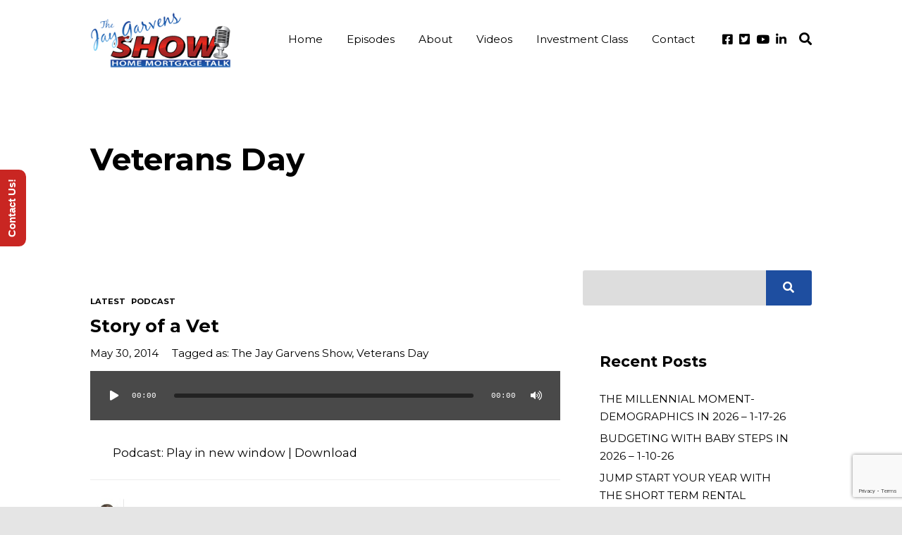

--- FILE ---
content_type: text/html; charset=UTF-8
request_url: https://www.jaygarvens.com/tag/veterans-day/
body_size: 196466
content:
<!DOCTYPE html>
<html lang="en" class="no-js">
<head>
	
    <meta http-equiv="Content-Type" content="text/html; charset=UTF-8" />
    
    <!-- Mobile Specific -->
    <meta name="viewport" content="width=device-width, initial-scale=1, maximum-scale=1">

        
    <style>/* Media Queries */ /* Larger than 1024px width */ @media screen and (min-width: 1025px) { nav .thst-menu li:hover > .sub-menu { background:#494949; } nav .thst-menu li > .sub-menu li a:link, nav .thst-menu li > .sub-menu li a:visited { background-color:#494949; } } /* Smaller than 1024px width */ @media screen and (max-width: 1200px) { nav .thst-menu li > .sub-menu li a:link, nav .thst-menu li > .sub-menu li a:visited { background-color: transparent; } .responsive-sidebar .sidebar { color:#494949; } } @media screen and (max-width: 1024px) { header .main-title a { background-position: center; } .above.toggle, .above.transparent.large_nav.toggle, .above.large_nav.toggle, .above.transparent.small_nav.toggle, .above.small_nav.toggle { background-color:#ffffff; } #nav.drop .thst-menu li.menu-item-has-children > .sub-menu li a:link, #nav.drop .thst-menu li.menu-item-has-children > .sub-menu li a:visited { background-color:#ffffff; } #nav .thst-menu li > .sub-menu li a:link, #nav .thst-menu li > .sub-menu li a:visited, #nav.toggle .thst-menu li > .sub-menu li a:link, #nav.toggle .thst-menu li > .sub-menu li a:visited { color:#000000; } .nav-solid #nav.toggle, .nav-solid #nav.drop { background-color:#ffffff; } .nav-transparent #nav.toggle, .nav-transparent #nav.drop { background-color:#349099; } /* Transparent menu when forced to be static*/ .above.nav-transparent.has-featured-image.nav-not-sticky, .above.nav-transparent.has-featured-image.large_nav { background:#349099 !important; } .above.nav-transparent.has-featured-image.nav-not-sticky header .main-title a:link, .above.nav-transparent.has-featured-image.nav-not-sticky header .main-title a:visited, .above.nav-transparent.has-featured-image.large_nav header .main-title a:link, .above.nav-transparent.has-featured-image.large_nav header .main-title a:visited, .above.nav-transparent.has-featured-image.nav-not-sticky #nav .thst-menu > li > a:link, .above.nav-transparent.has-featured-image.nav-not-sticky #nav .thst-menu > li > a:visited, .above.nav-transparent.has-featured-image.large_nav #nav .thst-menu > li > a:link, .above.nav-transparent.has-featured-image.large_nav #nav .thst-menu > li > a:visited, .above.nav-transparent.has-featured-image.nav-not-sticky .nav-search-form .open-search-bar .fa, .above.nav-transparent.has-featured-image.large_nav .nav-search-form .open-search-bar .fa, .dark-icons .above.nav-transparent.has-featured-image.nav-not-sticky .social_icon::before, .dark-icons .above.nav-transparent.has-featured-image.large_nav .social_icon::before, .light-icons .above.nav-transparent.has-featured-image.nav-not-sticky .social_icon::before, .light-icons .above.nav-transparent.has-featured-image.large_nav .social_icon::before { color: #000000; } .above.nav-transparent.has-featured-image.nav-not-sticky header .main-title a:hover, .above.nav-transparent.has-featured-image.large_nav header .main-title a:hover, .above.nav-transparent.has-featured-image.nav-not-sticky #nav .thst-menu > li > a:hover, .above.nav-transparent.has-featured-image.large_nav #nav .thst-menu > li > a:hover, .above.nav-transparent.has-featured-image.large_nav .nav-search-form .open-search-bar .fa:hover { color: #000000; } #nav .thst-menu li.menu-item-has-children a:hover, #nav .thst-menu li.menu-item-has-children > .sub-menu li a:hover { background:rgba(0,0,0,0.2); } } #nav .thst-menu li:hover { background: rgba(0,0,0,0.05); } .front-page-indigo .latest-episode .main-featured-post .mini-title, .front-page-header .text .mini-title, .next-week .mini-title, .next-week .schedule-message { font-family:"Montserrat"; }.front-page-header.text .content-text, .front-page-header.text.nav-transparent .content-text { padding-top:75px; padding-bottom:75px; } .has-featured-image .front-page-header.text.nav-transparent .content-text { padding-top:185px; padding-bottom:75px; } @media screen and (max-width: 1024px) { .has-featured-image .front-page-header.text.nav-transparent .content-text { padding-top:75px; } } @media screen and (max-width: 768px) { .front-page-header.text .content-text, .front-page-header.text.nav-transparent .content-text, .has-featured-image .front-page-header.text .content-text, .has-featured-image .front-page-header.text.nav-transparent .content-text { padding-top: 54px; padding-bottom: 54px; } } @media screen and (max-width: 375px) { .front-page-header.text .content-text, .front-page-header.text.nav-transparent .content-text, .has-featured-image .front-page-header.text .content-text, .has-featured-image .front-page-header.text.nav-transparent .content-text { padding-top: 42px; padding-bottom: 42px; } }.above .logo.with-img img { max-height:80px; max-width:250px; } .above.small_nav .logo.with-img img.sticky{ max-height:70px; max-width:130px; } .above .logo.with-img img.retina { max-height:50px; max-width:150px; } .front-page-grid.front-page-cols-2 .list-of-episodes .row.masonry-container .grid-sizer { width: calc( calc(100% / 2) - calc( (calc( 1.5rem + 0.94vw ) * 1) / 2) ); } .front-page-grid.front-page-cols-2 .list-of-episodes .row.masonry-container .gutter-sizer { width: calc( 1.5rem + 0.94vw ); } .front-page-grid.front-page-cols-2 .list-of-episodes article { width: calc( calc(100% / 2) - calc( (calc( 1.5rem + 0.94vw ) * 1) / 2) ); margin-top: calc( 1.5rem + 0.94vw ); } .front-page-grid.front-page-cols-2 .list-of-episodes article:nth-child(-n + 5) { margin-top: calc( 1.5rem + 0.94vw ); } .front-page-grid.front-page-cols-2 .list-of-episodes article:nth-child(-n + 4) { margin-top: 0; } @media screen and (max-width: 480px) { .front-page-grid.front-page-cols-2 .list-of-episodes .row.masonry-container .grid-sizer { width: 100%; } .front-page-grid.front-page-cols-2 .list-of-episodes .row.masonry-container .gutter-sizer { width: 0; } .front-page-grid.front-page-cols-2 .list-of-episodes article:nth-child(-n + 5) { margin-top: calc( 1.5rem + 0.94vw ); } .front-page-grid.front-page-cols-2 .list-of-episodes article:nth-child(-n + 4) { margin-top: : calc( 1.5rem + 0.94vw ); } .front-page-grid.front-page-cols-2 .list-of-episodes article { width: 100%; } } </style><style>h1, h2, h3, h4, h5, h6, .fromtheblog h2.title, .fromtheblog article .post-header h2, .fromtheblog.list h2.title, .next-week h3 { font-family: "Montserrat"; font-weight: 700; font-style: normal; } .pod-2-podcast-archive-list .podpost .right .post-excerpt .title, .page-template-pagepage-archive-php .archive_cols h2, .post.format-link .entry-content > p:first-of-type a:link, .post.format-link .entry-content > p:first-of-type a:visited { font-weight: 700; }.post .entry-header .entry-title { font-family: "Montserrat"; font-weight: 700; text-align: left; font-style: normal; font-size: 28px; font-size: calc( 20px + 0.42vw ); } body.podcaster-theme { font-family: "Montserrat"; font-weight: 400; text-align: left; font-style: normal; font-size: 18px; font-size: calc( 14px + 0.21vw ); } .newsletter-container .newsletter-form input[type="name"], .newsletter-container .newsletter-form input[type="text"], .newsletter-container .newsletter-form input[type="email"] { font-family: "Montserrat"; font-weight: 400; text-align: left; font-style: normal; font-size: 18px; font-size: calc( 14px + 0.21vw ); } input[type="text"], input[type="email"], input[type="password"], textarea { font-family: "Montserrat"; font-weight: 400; font-style: normal; } /* Logo &amp; Nav */ .above header .main-title a:link, .above header .main-title a:visited { font-family: "Montserrat"; font-weight: 700; font-style: normal; } #nav .thst-menu, #nav .menu { font-family: "Montserrat"; font-weight: 400; font-style: normal; } /* Front Page */ .front-page-header .text h2 a:link, .front-page-header .text h2 a:visited, .front-page-header .text h2, .front-page-header.text .content-text h2, .latest-episode .main-featured-post h2 a:link, .latest-episode .main-featured-post h2 a:visited, .front-page-header .text .pulls-right h2, .front-page-header .text .pulls-left h2, .latest-episode .main-featured-post .pulls-right h2, .latest-episode .main-featured-post .pulls-left h2, .front-page-header .text .pulls-right h2 a, .front-page-header .text .pulls-left h2 a, .latest-episode .main-featured-post .pulls-right h2 a, .latest-episode .main-featured-post .pulls-left h2 a, .front-page-header .text h1 a:link, .front-page-header .text h1 a:visited, .front-page-header .text h1, .front-page-header.text .content-text h1, .latest-episode .main-featured-post h1 a:link, .latest-episode .main-featured-post h1 a:visited, .front-page-header .text .pulls-right h1, .front-page-header .text .pulls-left h1, .latest-episode .main-featured-post .pulls-right h1, .latest-episode .main-featured-post .pulls-left h1, .front-page-header .text .pulls-right h1 a, .front-page-header .text .pulls-left h1 a, .latest-episode .main-featured-post .pulls-right h1 a, .latest-episode .main-featured-post .pulls-left h1 a { font-family: "Montserrat"; font-weight: ; text-transform: none; font-style: normal; font-size: 54px; font-size: calc( 32px + 1.15vw ); line-height: 57px; line-height: calc(36px + 1.09vw ); } .latest-episode .main-featured-post .featured-excerpt, .latest-episode .main-featured-post .featured-excerpt p, .front-page-header .text p, .front-page-header .featured-excerpt, .front-page-header.text .content-text .content-blurb { font-family: "Montserrat"; font-weight: ; font-style: normal; font-size: 20px; font-size: calc( 16px + 0.21vw ); } /* Front Page Posts */ .list-of-episodes article .post-header h2, .list-of-episodes article.list .post-header h2, .list-of-episodes.front-has-sidebar article .post-header h2, .main-content.blog-front-page .post .entry-header .entry-title { font-family: "Montserrat"; font-weight: ; text-align: left; line-height: 42px; line-height: calc(32px + 0.52vw ); font-style: normal; font-size: 32px; font-size: calc( 24px + 0.42vw ); } .list-of-episodes article .post-content, .list-of-episodes.front-has-sidebar article .post-content, .front-page-indigo .list-of-episodes article .post-content { font-family: "Montserrat"; font-weight: 400; text-align: left; line-height: 30px; line-height: calc( 20px + 0.52vw ); font-style: normal; font-size: 19px; font-size: calc( 14px + 0.26vw ); } /* Single Post */ .single .single-featured h1, .single .single-featured h2, .single .post .entry-header .entry-title { font-family: "Montserrat"; font-weight: ; text-align: left; line-height: 72px; line-height: calc( 32px + 2.08vw ); font-style: normal; font-size: 54px; font-size: calc( 24px + 1.56vw ); } .single .entry-container h1, .single .entry-container h2, .single .entry-container h3, .single .entry-container h4, .single .entry-container h5, .single .entry-container h6, .single .post.format-link .entry-content > p:first-of-type { font-family: "Montserrat"; } .single .entry-content h1, .single .entry-content h2, .single .entry-content h3, .single .entry-content h4, .single .entry-content h5, .single .entry-content h6 { text-align: left; } .single .entry-container, .single textarea, .single input[type="text"], .single input[type="email"], .single input[type="password"] { font-family: "Montserrat"; font-weight: 400; text-align: left; font-style: normal; font-size: 18px; font-size: calc( 16px + 0.1vw ); } /*.single .entry-container,*/ .single textarea { line-height: 22px; line-height: calc(20px + 0.1vw ); } .single .caption-container, .single .single-featured span.mini-title, .single-featured.header-audio-type-style-1 .single-featured-audio-container .audio-single-header-title p { font-family: "Montserrat"; text-align: left; } .single .mini-ex { font-family: "Montserrat"; } /* Pages */ .page .reg .heading h1, .page .reg .heading h2, .podcast-archive .reg .heading h1, .search .reg .heading h1, .archive .reg .heading h1, .archive .reg .heading h2 { font-family: "Montserrat"; font-weight: ; line-height: 72px; line-height: calc( 32px + 2.08vw ); font-style: normal; font-size: 54px; font-size: calc( 24px + 1.56vw ); } .page .reg .heading p { font-family: Montserrat; } .page .entry-container h1, .page .entry-container h2, .page .entry-container h3, .page .entry-container h4, .page .entry-container h5, .page .entry-container h6 { font-family: "Montserrat"; } .arch_searchform #ind_searchform div #ind_s, .page .entry-container, .page .post .entry-content, .podcast-archive .post .entry-content, .page .reg .heading .title p, .archive .reg .heading .title p, .search .reg .heading .title p { font-family: "Montserrat"; font-weight: 400; line-height: 32px; line-height: calc( 20px + 0.63vw ); font-style: normal; font-size: 18px; font-size: calc( 16px + 0.1vw ); } .page .caption-container { font-family: "Montserrat"; line-height: 32px; line-height: calc( 20px + 0.63vw ); } /* Blog */ .blog .static .heading .title h1 { font-family: "Montserrat"; font-weight: 400; text-align: left; line-height: 54px; line-height: calc( 32px + 1.15vw ); font-style: normal; font-size: 42px; font-size: calc( 24px + 0.94vw ); } .blog .static .heading .title p { font-family: "Montserrat"; font-weight: 400; text-align: left; line-height: 32px; line-height: calc( 20px + 0.63vw ); font-style: normal; font-size: 18px; font-size: calc( 14px + 0.21vw ); }</style><meta name='robots' content='index, follow, max-image-preview:large, max-snippet:-1, max-video-preview:-1' />

	<!-- This site is optimized with the Yoast SEO plugin v19.8 - https://yoast.com/wordpress/plugins/seo/ -->
	<title>Veterans Day Archives - Jay Garvens</title>
	<link rel="canonical" href="https://www.jaygarvens.com/tag/veterans-day/" />
	<meta property="og:locale" content="en_US" />
	<meta property="og:type" content="article" />
	<meta property="og:title" content="Veterans Day Archives - Jay Garvens" />
	<meta property="og:url" content="https://www.jaygarvens.com/tag/veterans-day/" />
	<meta property="og:site_name" content="Jay Garvens" />
	<meta name="twitter:card" content="summary_large_image" />
	<script type="application/ld+json" class="yoast-schema-graph">{"@context":"https://schema.org","@graph":[{"@type":"CollectionPage","@id":"https://www.jaygarvens.com/tag/veterans-day/","url":"https://www.jaygarvens.com/tag/veterans-day/","name":"Veterans Day Archives - Jay Garvens","isPartOf":{"@id":"https://www.jaygarvens.com/#website"},"primaryImageOfPage":{"@id":"https://www.jaygarvens.com/tag/veterans-day/#primaryimage"},"image":{"@id":"https://www.jaygarvens.com/tag/veterans-day/#primaryimage"},"thumbnailUrl":"https://www.jaygarvens.com/wp-content/uploads/2014/05/thank-a-veteran-sign.jpg","breadcrumb":{"@id":"https://www.jaygarvens.com/tag/veterans-day/#breadcrumb"},"inLanguage":"en"},{"@type":"ImageObject","inLanguage":"en","@id":"https://www.jaygarvens.com/tag/veterans-day/#primaryimage","url":"https://www.jaygarvens.com/wp-content/uploads/2014/05/thank-a-veteran-sign.jpg","contentUrl":"https://www.jaygarvens.com/wp-content/uploads/2014/05/thank-a-veteran-sign.jpg","width":600,"height":496},{"@type":"BreadcrumbList","@id":"https://www.jaygarvens.com/tag/veterans-day/#breadcrumb","itemListElement":[{"@type":"ListItem","position":1,"name":"Home","item":"https://www.jaygarvens.com/"},{"@type":"ListItem","position":2,"name":"Veterans Day"}]},{"@type":"WebSite","@id":"https://www.jaygarvens.com/#website","url":"https://www.jaygarvens.com/","name":"Jay Garvens","description":"Colorado Springs Mortgage and Real Estate Experts","potentialAction":[{"@type":"SearchAction","target":{"@type":"EntryPoint","urlTemplate":"https://www.jaygarvens.com/?s={search_term_string}"},"query-input":"required name=search_term_string"}],"inLanguage":"en"}]}</script>
	<!-- / Yoast SEO plugin. -->


<link rel='dns-prefetch' href='//www.google.com' />
<link rel='dns-prefetch' href='//fonts.googleapis.com' />
<link rel='preconnect' href='https://fonts.gstatic.com' crossorigin />
		<!-- This site uses the Google Analytics by MonsterInsights plugin v8.9.1 - Using Analytics tracking - https://www.monsterinsights.com/ -->
							<script
				src="//www.googletagmanager.com/gtag/js?id=G-KKLCZRX0LF"  data-cfasync="false" data-wpfc-render="false" async></script>
			<script data-cfasync="false" data-wpfc-render="false">
				var mi_version = '8.9.1';
				var mi_track_user = true;
				var mi_no_track_reason = '';
				
								var disableStrs = [
										'ga-disable-G-KKLCZRX0LF',
														];

				/* Function to detect opted out users */
				function __gtagTrackerIsOptedOut() {
					for (var index = 0; index < disableStrs.length; index++) {
						if (document.cookie.indexOf(disableStrs[index] + '=true') > -1) {
							return true;
						}
					}

					return false;
				}

				/* Disable tracking if the opt-out cookie exists. */
				if (__gtagTrackerIsOptedOut()) {
					for (var index = 0; index < disableStrs.length; index++) {
						window[disableStrs[index]] = true;
					}
				}

				/* Opt-out function */
				function __gtagTrackerOptout() {
					for (var index = 0; index < disableStrs.length; index++) {
						document.cookie = disableStrs[index] + '=true; expires=Thu, 31 Dec 2099 23:59:59 UTC; path=/';
						window[disableStrs[index]] = true;
					}
				}

				if ('undefined' === typeof gaOptout) {
					function gaOptout() {
						__gtagTrackerOptout();
					}
				}
								window.dataLayer = window.dataLayer || [];

				window.MonsterInsightsDualTracker = {
					helpers: {},
					trackers: {},
				};
				if (mi_track_user) {
					function __gtagDataLayer() {
						dataLayer.push(arguments);
					}

					function __gtagTracker(type, name, parameters) {
						if (!parameters) {
							parameters = {};
						}

						if (parameters.send_to) {
							__gtagDataLayer.apply(null, arguments);
							return;
						}

						if (type === 'event') {
														parameters.send_to = monsterinsights_frontend.v4_id;
							var hookName = name;
							if (typeof parameters['event_category'] !== 'undefined') {
								hookName = parameters['event_category'] + ':' + name;
							}

							if (typeof MonsterInsightsDualTracker.trackers[hookName] !== 'undefined') {
								MonsterInsightsDualTracker.trackers[hookName](parameters);
							} else {
								__gtagDataLayer('event', name, parameters);
							}
							
													} else {
							__gtagDataLayer.apply(null, arguments);
						}
					}

					__gtagTracker('js', new Date());
					__gtagTracker('set', {
						'developer_id.dZGIzZG': true,
											});
										__gtagTracker('config', 'G-KKLCZRX0LF', {"forceSSL":"true","link_attribution":"true"} );
															window.gtag = __gtagTracker;										(function () {
						/* https://developers.google.com/analytics/devguides/collection/analyticsjs/ */
						/* ga and __gaTracker compatibility shim. */
						var noopfn = function () {
							return null;
						};
						var newtracker = function () {
							return new Tracker();
						};
						var Tracker = function () {
							return null;
						};
						var p = Tracker.prototype;
						p.get = noopfn;
						p.set = noopfn;
						p.send = function () {
							var args = Array.prototype.slice.call(arguments);
							args.unshift('send');
							__gaTracker.apply(null, args);
						};
						var __gaTracker = function () {
							var len = arguments.length;
							if (len === 0) {
								return;
							}
							var f = arguments[len - 1];
							if (typeof f !== 'object' || f === null || typeof f.hitCallback !== 'function') {
								if ('send' === arguments[0]) {
									var hitConverted, hitObject = false, action;
									if ('event' === arguments[1]) {
										if ('undefined' !== typeof arguments[3]) {
											hitObject = {
												'eventAction': arguments[3],
												'eventCategory': arguments[2],
												'eventLabel': arguments[4],
												'value': arguments[5] ? arguments[5] : 1,
											}
										}
									}
									if ('pageview' === arguments[1]) {
										if ('undefined' !== typeof arguments[2]) {
											hitObject = {
												'eventAction': 'page_view',
												'page_path': arguments[2],
											}
										}
									}
									if (typeof arguments[2] === 'object') {
										hitObject = arguments[2];
									}
									if (typeof arguments[5] === 'object') {
										Object.assign(hitObject, arguments[5]);
									}
									if ('undefined' !== typeof arguments[1].hitType) {
										hitObject = arguments[1];
										if ('pageview' === hitObject.hitType) {
											hitObject.eventAction = 'page_view';
										}
									}
									if (hitObject) {
										action = 'timing' === arguments[1].hitType ? 'timing_complete' : hitObject.eventAction;
										hitConverted = mapArgs(hitObject);
										__gtagTracker('event', action, hitConverted);
									}
								}
								return;
							}

							function mapArgs(args) {
								var arg, hit = {};
								var gaMap = {
									'eventCategory': 'event_category',
									'eventAction': 'event_action',
									'eventLabel': 'event_label',
									'eventValue': 'event_value',
									'nonInteraction': 'non_interaction',
									'timingCategory': 'event_category',
									'timingVar': 'name',
									'timingValue': 'value',
									'timingLabel': 'event_label',
									'page': 'page_path',
									'location': 'page_location',
									'title': 'page_title',
								};
								for (arg in args) {
																		if (!(!args.hasOwnProperty(arg) || !gaMap.hasOwnProperty(arg))) {
										hit[gaMap[arg]] = args[arg];
									} else {
										hit[arg] = args[arg];
									}
								}
								return hit;
							}

							try {
								f.hitCallback();
							} catch (ex) {
							}
						};
						__gaTracker.create = newtracker;
						__gaTracker.getByName = newtracker;
						__gaTracker.getAll = function () {
							return [];
						};
						__gaTracker.remove = noopfn;
						__gaTracker.loaded = true;
						window['__gaTracker'] = __gaTracker;
					})();
									} else {
										console.log("");
					(function () {
						function __gtagTracker() {
							return null;
						}

						window['__gtagTracker'] = __gtagTracker;
						window['gtag'] = __gtagTracker;
					})();
									}
			</script>
				<!-- / Google Analytics by MonsterInsights -->
		<script>
window._wpemojiSettings = {"baseUrl":"https:\/\/s.w.org\/images\/core\/emoji\/14.0.0\/72x72\/","ext":".png","svgUrl":"https:\/\/s.w.org\/images\/core\/emoji\/14.0.0\/svg\/","svgExt":".svg","source":{"concatemoji":"https:\/\/www.jaygarvens.com\/wp-includes\/js\/wp-emoji-release.min.js?ver=6.4.7"}};
/*! This file is auto-generated */
!function(i,n){var o,s,e;function c(e){try{var t={supportTests:e,timestamp:(new Date).valueOf()};sessionStorage.setItem(o,JSON.stringify(t))}catch(e){}}function p(e,t,n){e.clearRect(0,0,e.canvas.width,e.canvas.height),e.fillText(t,0,0);var t=new Uint32Array(e.getImageData(0,0,e.canvas.width,e.canvas.height).data),r=(e.clearRect(0,0,e.canvas.width,e.canvas.height),e.fillText(n,0,0),new Uint32Array(e.getImageData(0,0,e.canvas.width,e.canvas.height).data));return t.every(function(e,t){return e===r[t]})}function u(e,t,n){switch(t){case"flag":return n(e,"\ud83c\udff3\ufe0f\u200d\u26a7\ufe0f","\ud83c\udff3\ufe0f\u200b\u26a7\ufe0f")?!1:!n(e,"\ud83c\uddfa\ud83c\uddf3","\ud83c\uddfa\u200b\ud83c\uddf3")&&!n(e,"\ud83c\udff4\udb40\udc67\udb40\udc62\udb40\udc65\udb40\udc6e\udb40\udc67\udb40\udc7f","\ud83c\udff4\u200b\udb40\udc67\u200b\udb40\udc62\u200b\udb40\udc65\u200b\udb40\udc6e\u200b\udb40\udc67\u200b\udb40\udc7f");case"emoji":return!n(e,"\ud83e\udef1\ud83c\udffb\u200d\ud83e\udef2\ud83c\udfff","\ud83e\udef1\ud83c\udffb\u200b\ud83e\udef2\ud83c\udfff")}return!1}function f(e,t,n){var r="undefined"!=typeof WorkerGlobalScope&&self instanceof WorkerGlobalScope?new OffscreenCanvas(300,150):i.createElement("canvas"),a=r.getContext("2d",{willReadFrequently:!0}),o=(a.textBaseline="top",a.font="600 32px Arial",{});return e.forEach(function(e){o[e]=t(a,e,n)}),o}function t(e){var t=i.createElement("script");t.src=e,t.defer=!0,i.head.appendChild(t)}"undefined"!=typeof Promise&&(o="wpEmojiSettingsSupports",s=["flag","emoji"],n.supports={everything:!0,everythingExceptFlag:!0},e=new Promise(function(e){i.addEventListener("DOMContentLoaded",e,{once:!0})}),new Promise(function(t){var n=function(){try{var e=JSON.parse(sessionStorage.getItem(o));if("object"==typeof e&&"number"==typeof e.timestamp&&(new Date).valueOf()<e.timestamp+604800&&"object"==typeof e.supportTests)return e.supportTests}catch(e){}return null}();if(!n){if("undefined"!=typeof Worker&&"undefined"!=typeof OffscreenCanvas&&"undefined"!=typeof URL&&URL.createObjectURL&&"undefined"!=typeof Blob)try{var e="postMessage("+f.toString()+"("+[JSON.stringify(s),u.toString(),p.toString()].join(",")+"));",r=new Blob([e],{type:"text/javascript"}),a=new Worker(URL.createObjectURL(r),{name:"wpTestEmojiSupports"});return void(a.onmessage=function(e){c(n=e.data),a.terminate(),t(n)})}catch(e){}c(n=f(s,u,p))}t(n)}).then(function(e){for(var t in e)n.supports[t]=e[t],n.supports.everything=n.supports.everything&&n.supports[t],"flag"!==t&&(n.supports.everythingExceptFlag=n.supports.everythingExceptFlag&&n.supports[t]);n.supports.everythingExceptFlag=n.supports.everythingExceptFlag&&!n.supports.flag,n.DOMReady=!1,n.readyCallback=function(){n.DOMReady=!0}}).then(function(){return e}).then(function(){var e;n.supports.everything||(n.readyCallback(),(e=n.source||{}).concatemoji?t(e.concatemoji):e.wpemoji&&e.twemoji&&(t(e.twemoji),t(e.wpemoji)))}))}((window,document),window._wpemojiSettings);
</script>
<link rel='stylesheet' id='podwd-widgets-css-css' href='https://www.jaygarvens.com/wp-content/plugins/podcaster-widgets/assets/css/podwd-widgets.css?ver=6.4.7' media='all' />
<link rel='stylesheet' id='thst-shortcodes-css' href='https://www.jaygarvens.com/wp-content/plugins/thst-shortcodes/shortcodes.css?ver=6.4.7' media='all' />
<style id='wp-emoji-styles-inline-css'>

	img.wp-smiley, img.emoji {
		display: inline !important;
		border: none !important;
		box-shadow: none !important;
		height: 1em !important;
		width: 1em !important;
		margin: 0 0.07em !important;
		vertical-align: -0.1em !important;
		background: none !important;
		padding: 0 !important;
	}
</style>
<link rel='stylesheet' id='wp-block-library-css' href='https://www.jaygarvens.com/wp-includes/css/dist/block-library/style.min.css?ver=6.4.7' media='all' />
<style id='classic-theme-styles-inline-css'>
/*! This file is auto-generated */
.wp-block-button__link{color:#fff;background-color:#32373c;border-radius:9999px;box-shadow:none;text-decoration:none;padding:calc(.667em + 2px) calc(1.333em + 2px);font-size:1.125em}.wp-block-file__button{background:#32373c;color:#fff;text-decoration:none}
</style>
<style id='global-styles-inline-css'>
body{--wp--preset--color--black: #000000;--wp--preset--color--cyan-bluish-gray: #abb8c3;--wp--preset--color--white: #ffffff;--wp--preset--color--pale-pink: #f78da7;--wp--preset--color--vivid-red: #cf2e2e;--wp--preset--color--luminous-vivid-orange: #ff6900;--wp--preset--color--luminous-vivid-amber: #fcb900;--wp--preset--color--light-green-cyan: #7bdcb5;--wp--preset--color--vivid-green-cyan: #00d084;--wp--preset--color--pale-cyan-blue: #8ed1fc;--wp--preset--color--vivid-cyan-blue: #0693e3;--wp--preset--color--vivid-purple: #9b51e0;--wp--preset--color--azure-blue: #252ee5;--wp--preset--color--slate-grey: #555555;--wp--preset--color--dolphin-grey: #aaaaaa;--wp--preset--color--sliver-grey: #dddddd;--wp--preset--gradient--vivid-cyan-blue-to-vivid-purple: linear-gradient(135deg,rgba(6,147,227,1) 0%,rgb(155,81,224) 100%);--wp--preset--gradient--light-green-cyan-to-vivid-green-cyan: linear-gradient(135deg,rgb(122,220,180) 0%,rgb(0,208,130) 100%);--wp--preset--gradient--luminous-vivid-amber-to-luminous-vivid-orange: linear-gradient(135deg,rgba(252,185,0,1) 0%,rgba(255,105,0,1) 100%);--wp--preset--gradient--luminous-vivid-orange-to-vivid-red: linear-gradient(135deg,rgba(255,105,0,1) 0%,rgb(207,46,46) 100%);--wp--preset--gradient--very-light-gray-to-cyan-bluish-gray: linear-gradient(135deg,rgb(238,238,238) 0%,rgb(169,184,195) 100%);--wp--preset--gradient--cool-to-warm-spectrum: linear-gradient(135deg,rgb(74,234,220) 0%,rgb(151,120,209) 20%,rgb(207,42,186) 40%,rgb(238,44,130) 60%,rgb(251,105,98) 80%,rgb(254,248,76) 100%);--wp--preset--gradient--blush-light-purple: linear-gradient(135deg,rgb(255,206,236) 0%,rgb(152,150,240) 100%);--wp--preset--gradient--blush-bordeaux: linear-gradient(135deg,rgb(254,205,165) 0%,rgb(254,45,45) 50%,rgb(107,0,62) 100%);--wp--preset--gradient--luminous-dusk: linear-gradient(135deg,rgb(255,203,112) 0%,rgb(199,81,192) 50%,rgb(65,88,208) 100%);--wp--preset--gradient--pale-ocean: linear-gradient(135deg,rgb(255,245,203) 0%,rgb(182,227,212) 50%,rgb(51,167,181) 100%);--wp--preset--gradient--electric-grass: linear-gradient(135deg,rgb(202,248,128) 0%,rgb(113,206,126) 100%);--wp--preset--gradient--midnight: linear-gradient(135deg,rgb(2,3,129) 0%,rgb(40,116,252) 100%);--wp--preset--font-size--small: 13px;--wp--preset--font-size--medium: 20px;--wp--preset--font-size--large: 36px;--wp--preset--font-size--x-large: 42px;--wp--preset--spacing--20: 0.44rem;--wp--preset--spacing--30: 0.67rem;--wp--preset--spacing--40: 1rem;--wp--preset--spacing--50: 1.5rem;--wp--preset--spacing--60: 2.25rem;--wp--preset--spacing--70: 3.38rem;--wp--preset--spacing--80: 5.06rem;--wp--preset--shadow--natural: 6px 6px 9px rgba(0, 0, 0, 0.2);--wp--preset--shadow--deep: 12px 12px 50px rgba(0, 0, 0, 0.4);--wp--preset--shadow--sharp: 6px 6px 0px rgba(0, 0, 0, 0.2);--wp--preset--shadow--outlined: 6px 6px 0px -3px rgba(255, 255, 255, 1), 6px 6px rgba(0, 0, 0, 1);--wp--preset--shadow--crisp: 6px 6px 0px rgba(0, 0, 0, 1);}:where(.is-layout-flex){gap: 0.5em;}:where(.is-layout-grid){gap: 0.5em;}body .is-layout-flow > .alignleft{float: left;margin-inline-start: 0;margin-inline-end: 2em;}body .is-layout-flow > .alignright{float: right;margin-inline-start: 2em;margin-inline-end: 0;}body .is-layout-flow > .aligncenter{margin-left: auto !important;margin-right: auto !important;}body .is-layout-constrained > .alignleft{float: left;margin-inline-start: 0;margin-inline-end: 2em;}body .is-layout-constrained > .alignright{float: right;margin-inline-start: 2em;margin-inline-end: 0;}body .is-layout-constrained > .aligncenter{margin-left: auto !important;margin-right: auto !important;}body .is-layout-constrained > :where(:not(.alignleft):not(.alignright):not(.alignfull)){max-width: var(--wp--style--global--content-size);margin-left: auto !important;margin-right: auto !important;}body .is-layout-constrained > .alignwide{max-width: var(--wp--style--global--wide-size);}body .is-layout-flex{display: flex;}body .is-layout-flex{flex-wrap: wrap;align-items: center;}body .is-layout-flex > *{margin: 0;}body .is-layout-grid{display: grid;}body .is-layout-grid > *{margin: 0;}:where(.wp-block-columns.is-layout-flex){gap: 2em;}:where(.wp-block-columns.is-layout-grid){gap: 2em;}:where(.wp-block-post-template.is-layout-flex){gap: 1.25em;}:where(.wp-block-post-template.is-layout-grid){gap: 1.25em;}.has-black-color{color: var(--wp--preset--color--black) !important;}.has-cyan-bluish-gray-color{color: var(--wp--preset--color--cyan-bluish-gray) !important;}.has-white-color{color: var(--wp--preset--color--white) !important;}.has-pale-pink-color{color: var(--wp--preset--color--pale-pink) !important;}.has-vivid-red-color{color: var(--wp--preset--color--vivid-red) !important;}.has-luminous-vivid-orange-color{color: var(--wp--preset--color--luminous-vivid-orange) !important;}.has-luminous-vivid-amber-color{color: var(--wp--preset--color--luminous-vivid-amber) !important;}.has-light-green-cyan-color{color: var(--wp--preset--color--light-green-cyan) !important;}.has-vivid-green-cyan-color{color: var(--wp--preset--color--vivid-green-cyan) !important;}.has-pale-cyan-blue-color{color: var(--wp--preset--color--pale-cyan-blue) !important;}.has-vivid-cyan-blue-color{color: var(--wp--preset--color--vivid-cyan-blue) !important;}.has-vivid-purple-color{color: var(--wp--preset--color--vivid-purple) !important;}.has-black-background-color{background-color: var(--wp--preset--color--black) !important;}.has-cyan-bluish-gray-background-color{background-color: var(--wp--preset--color--cyan-bluish-gray) !important;}.has-white-background-color{background-color: var(--wp--preset--color--white) !important;}.has-pale-pink-background-color{background-color: var(--wp--preset--color--pale-pink) !important;}.has-vivid-red-background-color{background-color: var(--wp--preset--color--vivid-red) !important;}.has-luminous-vivid-orange-background-color{background-color: var(--wp--preset--color--luminous-vivid-orange) !important;}.has-luminous-vivid-amber-background-color{background-color: var(--wp--preset--color--luminous-vivid-amber) !important;}.has-light-green-cyan-background-color{background-color: var(--wp--preset--color--light-green-cyan) !important;}.has-vivid-green-cyan-background-color{background-color: var(--wp--preset--color--vivid-green-cyan) !important;}.has-pale-cyan-blue-background-color{background-color: var(--wp--preset--color--pale-cyan-blue) !important;}.has-vivid-cyan-blue-background-color{background-color: var(--wp--preset--color--vivid-cyan-blue) !important;}.has-vivid-purple-background-color{background-color: var(--wp--preset--color--vivid-purple) !important;}.has-black-border-color{border-color: var(--wp--preset--color--black) !important;}.has-cyan-bluish-gray-border-color{border-color: var(--wp--preset--color--cyan-bluish-gray) !important;}.has-white-border-color{border-color: var(--wp--preset--color--white) !important;}.has-pale-pink-border-color{border-color: var(--wp--preset--color--pale-pink) !important;}.has-vivid-red-border-color{border-color: var(--wp--preset--color--vivid-red) !important;}.has-luminous-vivid-orange-border-color{border-color: var(--wp--preset--color--luminous-vivid-orange) !important;}.has-luminous-vivid-amber-border-color{border-color: var(--wp--preset--color--luminous-vivid-amber) !important;}.has-light-green-cyan-border-color{border-color: var(--wp--preset--color--light-green-cyan) !important;}.has-vivid-green-cyan-border-color{border-color: var(--wp--preset--color--vivid-green-cyan) !important;}.has-pale-cyan-blue-border-color{border-color: var(--wp--preset--color--pale-cyan-blue) !important;}.has-vivid-cyan-blue-border-color{border-color: var(--wp--preset--color--vivid-cyan-blue) !important;}.has-vivid-purple-border-color{border-color: var(--wp--preset--color--vivid-purple) !important;}.has-vivid-cyan-blue-to-vivid-purple-gradient-background{background: var(--wp--preset--gradient--vivid-cyan-blue-to-vivid-purple) !important;}.has-light-green-cyan-to-vivid-green-cyan-gradient-background{background: var(--wp--preset--gradient--light-green-cyan-to-vivid-green-cyan) !important;}.has-luminous-vivid-amber-to-luminous-vivid-orange-gradient-background{background: var(--wp--preset--gradient--luminous-vivid-amber-to-luminous-vivid-orange) !important;}.has-luminous-vivid-orange-to-vivid-red-gradient-background{background: var(--wp--preset--gradient--luminous-vivid-orange-to-vivid-red) !important;}.has-very-light-gray-to-cyan-bluish-gray-gradient-background{background: var(--wp--preset--gradient--very-light-gray-to-cyan-bluish-gray) !important;}.has-cool-to-warm-spectrum-gradient-background{background: var(--wp--preset--gradient--cool-to-warm-spectrum) !important;}.has-blush-light-purple-gradient-background{background: var(--wp--preset--gradient--blush-light-purple) !important;}.has-blush-bordeaux-gradient-background{background: var(--wp--preset--gradient--blush-bordeaux) !important;}.has-luminous-dusk-gradient-background{background: var(--wp--preset--gradient--luminous-dusk) !important;}.has-pale-ocean-gradient-background{background: var(--wp--preset--gradient--pale-ocean) !important;}.has-electric-grass-gradient-background{background: var(--wp--preset--gradient--electric-grass) !important;}.has-midnight-gradient-background{background: var(--wp--preset--gradient--midnight) !important;}.has-small-font-size{font-size: var(--wp--preset--font-size--small) !important;}.has-medium-font-size{font-size: var(--wp--preset--font-size--medium) !important;}.has-large-font-size{font-size: var(--wp--preset--font-size--large) !important;}.has-x-large-font-size{font-size: var(--wp--preset--font-size--x-large) !important;}
.wp-block-navigation a:where(:not(.wp-element-button)){color: inherit;}
:where(.wp-block-post-template.is-layout-flex){gap: 1.25em;}:where(.wp-block-post-template.is-layout-grid){gap: 1.25em;}
:where(.wp-block-columns.is-layout-flex){gap: 2em;}:where(.wp-block-columns.is-layout-grid){gap: 2em;}
.wp-block-pullquote{font-size: 1.5em;line-height: 1.6;}
</style>
<style id='extendify-gutenberg-patterns-and-templates-utilities-inline-css'>
.ext-absolute{position:absolute!important}.ext-relative{position:relative!important}.ext-top-base{top:var(--wp--style--block-gap,1.75rem)!important}.ext-top-lg{top:var(--extendify--spacing--large,3rem)!important}.ext--top-base{top:calc(var(--wp--style--block-gap, 1.75rem)*-1)!important}.ext--top-lg{top:calc(var(--extendify--spacing--large, 3rem)*-1)!important}.ext-right-base{right:var(--wp--style--block-gap,1.75rem)!important}.ext-right-lg{right:var(--extendify--spacing--large,3rem)!important}.ext--right-base{right:calc(var(--wp--style--block-gap, 1.75rem)*-1)!important}.ext--right-lg{right:calc(var(--extendify--spacing--large, 3rem)*-1)!important}.ext-bottom-base{bottom:var(--wp--style--block-gap,1.75rem)!important}.ext-bottom-lg{bottom:var(--extendify--spacing--large,3rem)!important}.ext--bottom-base{bottom:calc(var(--wp--style--block-gap, 1.75rem)*-1)!important}.ext--bottom-lg{bottom:calc(var(--extendify--spacing--large, 3rem)*-1)!important}.ext-left-base{left:var(--wp--style--block-gap,1.75rem)!important}.ext-left-lg{left:var(--extendify--spacing--large,3rem)!important}.ext--left-base{left:calc(var(--wp--style--block-gap, 1.75rem)*-1)!important}.ext--left-lg{left:calc(var(--extendify--spacing--large, 3rem)*-1)!important}.ext-order-1{order:1!important}.ext-order-2{order:2!important}.ext-col-auto{grid-column:auto!important}.ext-col-span-1{grid-column:span 1/span 1!important}.ext-col-span-2{grid-column:span 2/span 2!important}.ext-col-span-3{grid-column:span 3/span 3!important}.ext-col-span-4{grid-column:span 4/span 4!important}.ext-col-span-5{grid-column:span 5/span 5!important}.ext-col-span-6{grid-column:span 6/span 6!important}.ext-col-span-7{grid-column:span 7/span 7!important}.ext-col-span-8{grid-column:span 8/span 8!important}.ext-col-span-9{grid-column:span 9/span 9!important}.ext-col-span-10{grid-column:span 10/span 10!important}.ext-col-span-11{grid-column:span 11/span 11!important}.ext-col-span-12{grid-column:span 12/span 12!important}.ext-col-span-full{grid-column:1/-1!important}.ext-col-start-1{grid-column-start:1!important}.ext-col-start-2{grid-column-start:2!important}.ext-col-start-3{grid-column-start:3!important}.ext-col-start-4{grid-column-start:4!important}.ext-col-start-5{grid-column-start:5!important}.ext-col-start-6{grid-column-start:6!important}.ext-col-start-7{grid-column-start:7!important}.ext-col-start-8{grid-column-start:8!important}.ext-col-start-9{grid-column-start:9!important}.ext-col-start-10{grid-column-start:10!important}.ext-col-start-11{grid-column-start:11!important}.ext-col-start-12{grid-column-start:12!important}.ext-col-start-13{grid-column-start:13!important}.ext-col-start-auto{grid-column-start:auto!important}.ext-col-end-1{grid-column-end:1!important}.ext-col-end-2{grid-column-end:2!important}.ext-col-end-3{grid-column-end:3!important}.ext-col-end-4{grid-column-end:4!important}.ext-col-end-5{grid-column-end:5!important}.ext-col-end-6{grid-column-end:6!important}.ext-col-end-7{grid-column-end:7!important}.ext-col-end-8{grid-column-end:8!important}.ext-col-end-9{grid-column-end:9!important}.ext-col-end-10{grid-column-end:10!important}.ext-col-end-11{grid-column-end:11!important}.ext-col-end-12{grid-column-end:12!important}.ext-col-end-13{grid-column-end:13!important}.ext-col-end-auto{grid-column-end:auto!important}.ext-row-auto{grid-row:auto!important}.ext-row-span-1{grid-row:span 1/span 1!important}.ext-row-span-2{grid-row:span 2/span 2!important}.ext-row-span-3{grid-row:span 3/span 3!important}.ext-row-span-4{grid-row:span 4/span 4!important}.ext-row-span-5{grid-row:span 5/span 5!important}.ext-row-span-6{grid-row:span 6/span 6!important}.ext-row-span-full{grid-row:1/-1!important}.ext-row-start-1{grid-row-start:1!important}.ext-row-start-2{grid-row-start:2!important}.ext-row-start-3{grid-row-start:3!important}.ext-row-start-4{grid-row-start:4!important}.ext-row-start-5{grid-row-start:5!important}.ext-row-start-6{grid-row-start:6!important}.ext-row-start-7{grid-row-start:7!important}.ext-row-start-auto{grid-row-start:auto!important}.ext-row-end-1{grid-row-end:1!important}.ext-row-end-2{grid-row-end:2!important}.ext-row-end-3{grid-row-end:3!important}.ext-row-end-4{grid-row-end:4!important}.ext-row-end-5{grid-row-end:5!important}.ext-row-end-6{grid-row-end:6!important}.ext-row-end-7{grid-row-end:7!important}.ext-row-end-auto{grid-row-end:auto!important}.ext-m-0:not([style*=margin]){margin:0!important}.ext-m-auto:not([style*=margin]){margin:auto!important}.ext-m-base:not([style*=margin]){margin:var(--wp--style--block-gap,1.75rem)!important}.ext-m-lg:not([style*=margin]){margin:var(--extendify--spacing--large,3rem)!important}.ext--m-base:not([style*=margin]){margin:calc(var(--wp--style--block-gap, 1.75rem)*-1)!important}.ext--m-lg:not([style*=margin]){margin:calc(var(--extendify--spacing--large, 3rem)*-1)!important}.ext-mx-0:not([style*=margin]){margin-left:0!important;margin-right:0!important}.ext-mx-auto:not([style*=margin]){margin-left:auto!important;margin-right:auto!important}.ext-mx-base:not([style*=margin]){margin-left:var(--wp--style--block-gap,1.75rem)!important;margin-right:var(--wp--style--block-gap,1.75rem)!important}.ext-mx-lg:not([style*=margin]){margin-left:var(--extendify--spacing--large,3rem)!important;margin-right:var(--extendify--spacing--large,3rem)!important}.ext--mx-base:not([style*=margin]){margin-left:calc(var(--wp--style--block-gap, 1.75rem)*-1)!important;margin-right:calc(var(--wp--style--block-gap, 1.75rem)*-1)!important}.ext--mx-lg:not([style*=margin]){margin-left:calc(var(--extendify--spacing--large, 3rem)*-1)!important;margin-right:calc(var(--extendify--spacing--large, 3rem)*-1)!important}.ext-my-0:not([style*=margin]){margin-bottom:0!important;margin-top:0!important}.ext-my-auto:not([style*=margin]){margin-bottom:auto!important;margin-top:auto!important}.ext-my-base:not([style*=margin]){margin-bottom:var(--wp--style--block-gap,1.75rem)!important;margin-top:var(--wp--style--block-gap,1.75rem)!important}.ext-my-lg:not([style*=margin]){margin-bottom:var(--extendify--spacing--large,3rem)!important;margin-top:var(--extendify--spacing--large,3rem)!important}.ext--my-base:not([style*=margin]){margin-bottom:calc(var(--wp--style--block-gap, 1.75rem)*-1)!important;margin-top:calc(var(--wp--style--block-gap, 1.75rem)*-1)!important}.ext--my-lg:not([style*=margin]){margin-bottom:calc(var(--extendify--spacing--large, 3rem)*-1)!important;margin-top:calc(var(--extendify--spacing--large, 3rem)*-1)!important}.ext-mt-0:not([style*=margin]){margin-top:0!important}.ext-mt-auto:not([style*=margin]){margin-top:auto!important}.ext-mt-base:not([style*=margin]){margin-top:var(--wp--style--block-gap,1.75rem)!important}.ext-mt-lg:not([style*=margin]){margin-top:var(--extendify--spacing--large,3rem)!important}.ext--mt-base:not([style*=margin]){margin-top:calc(var(--wp--style--block-gap, 1.75rem)*-1)!important}.ext--mt-lg:not([style*=margin]){margin-top:calc(var(--extendify--spacing--large, 3rem)*-1)!important}.ext-mr-0:not([style*=margin]){margin-right:0!important}.ext-mr-auto:not([style*=margin]){margin-right:auto!important}.ext-mr-base:not([style*=margin]){margin-right:var(--wp--style--block-gap,1.75rem)!important}.ext-mr-lg:not([style*=margin]){margin-right:var(--extendify--spacing--large,3rem)!important}.ext--mr-base:not([style*=margin]){margin-right:calc(var(--wp--style--block-gap, 1.75rem)*-1)!important}.ext--mr-lg:not([style*=margin]){margin-right:calc(var(--extendify--spacing--large, 3rem)*-1)!important}.ext-mb-0:not([style*=margin]){margin-bottom:0!important}.ext-mb-auto:not([style*=margin]){margin-bottom:auto!important}.ext-mb-base:not([style*=margin]){margin-bottom:var(--wp--style--block-gap,1.75rem)!important}.ext-mb-lg:not([style*=margin]){margin-bottom:var(--extendify--spacing--large,3rem)!important}.ext--mb-base:not([style*=margin]){margin-bottom:calc(var(--wp--style--block-gap, 1.75rem)*-1)!important}.ext--mb-lg:not([style*=margin]){margin-bottom:calc(var(--extendify--spacing--large, 3rem)*-1)!important}.ext-ml-0:not([style*=margin]){margin-left:0!important}.ext-ml-auto:not([style*=margin]){margin-left:auto!important}.ext-ml-base:not([style*=margin]){margin-left:var(--wp--style--block-gap,1.75rem)!important}.ext-ml-lg:not([style*=margin]){margin-left:var(--extendify--spacing--large,3rem)!important}.ext--ml-base:not([style*=margin]){margin-left:calc(var(--wp--style--block-gap, 1.75rem)*-1)!important}.ext--ml-lg:not([style*=margin]){margin-left:calc(var(--extendify--spacing--large, 3rem)*-1)!important}.ext-block{display:block!important}.ext-inline-block{display:inline-block!important}.ext-inline{display:inline!important}.ext-flex{display:flex!important}.ext-inline-flex{display:inline-flex!important}.ext-grid{display:grid!important}.ext-inline-grid{display:inline-grid!important}.ext-hidden{display:none!important}.ext-w-auto{width:auto!important}.ext-w-full{width:100%!important}.ext-max-w-full{max-width:100%!important}.ext-flex-1{flex:1 1 0%!important}.ext-flex-auto{flex:1 1 auto!important}.ext-flex-initial{flex:0 1 auto!important}.ext-flex-none{flex:none!important}.ext-flex-shrink-0{flex-shrink:0!important}.ext-flex-shrink{flex-shrink:1!important}.ext-flex-grow-0{flex-grow:0!important}.ext-flex-grow{flex-grow:1!important}.ext-list-none{list-style-type:none!important}.ext-grid-cols-1{grid-template-columns:repeat(1,minmax(0,1fr))!important}.ext-grid-cols-2{grid-template-columns:repeat(2,minmax(0,1fr))!important}.ext-grid-cols-3{grid-template-columns:repeat(3,minmax(0,1fr))!important}.ext-grid-cols-4{grid-template-columns:repeat(4,minmax(0,1fr))!important}.ext-grid-cols-5{grid-template-columns:repeat(5,minmax(0,1fr))!important}.ext-grid-cols-6{grid-template-columns:repeat(6,minmax(0,1fr))!important}.ext-grid-cols-7{grid-template-columns:repeat(7,minmax(0,1fr))!important}.ext-grid-cols-8{grid-template-columns:repeat(8,minmax(0,1fr))!important}.ext-grid-cols-9{grid-template-columns:repeat(9,minmax(0,1fr))!important}.ext-grid-cols-10{grid-template-columns:repeat(10,minmax(0,1fr))!important}.ext-grid-cols-11{grid-template-columns:repeat(11,minmax(0,1fr))!important}.ext-grid-cols-12{grid-template-columns:repeat(12,minmax(0,1fr))!important}.ext-grid-cols-none{grid-template-columns:none!important}.ext-grid-rows-1{grid-template-rows:repeat(1,minmax(0,1fr))!important}.ext-grid-rows-2{grid-template-rows:repeat(2,minmax(0,1fr))!important}.ext-grid-rows-3{grid-template-rows:repeat(3,minmax(0,1fr))!important}.ext-grid-rows-4{grid-template-rows:repeat(4,minmax(0,1fr))!important}.ext-grid-rows-5{grid-template-rows:repeat(5,minmax(0,1fr))!important}.ext-grid-rows-6{grid-template-rows:repeat(6,minmax(0,1fr))!important}.ext-grid-rows-none{grid-template-rows:none!important}.ext-flex-row{flex-direction:row!important}.ext-flex-row-reverse{flex-direction:row-reverse!important}.ext-flex-col{flex-direction:column!important}.ext-flex-col-reverse{flex-direction:column-reverse!important}.ext-flex-wrap{flex-wrap:wrap!important}.ext-flex-wrap-reverse{flex-wrap:wrap-reverse!important}.ext-flex-nowrap{flex-wrap:nowrap!important}.ext-items-start{align-items:flex-start!important}.ext-items-end{align-items:flex-end!important}.ext-items-center{align-items:center!important}.ext-items-baseline{align-items:baseline!important}.ext-items-stretch{align-items:stretch!important}.ext-justify-start{justify-content:flex-start!important}.ext-justify-end{justify-content:flex-end!important}.ext-justify-center{justify-content:center!important}.ext-justify-between{justify-content:space-between!important}.ext-justify-around{justify-content:space-around!important}.ext-justify-evenly{justify-content:space-evenly!important}.ext-justify-items-start{justify-items:start!important}.ext-justify-items-end{justify-items:end!important}.ext-justify-items-center{justify-items:center!important}.ext-justify-items-stretch{justify-items:stretch!important}.ext-gap-0{gap:0!important}.ext-gap-base{gap:var(--wp--style--block-gap,1.75rem)!important}.ext-gap-lg{gap:var(--extendify--spacing--large,3rem)!important}.ext-gap-x-0{-moz-column-gap:0!important;column-gap:0!important}.ext-gap-x-base{-moz-column-gap:var(--wp--style--block-gap,1.75rem)!important;column-gap:var(--wp--style--block-gap,1.75rem)!important}.ext-gap-x-lg{-moz-column-gap:var(--extendify--spacing--large,3rem)!important;column-gap:var(--extendify--spacing--large,3rem)!important}.ext-gap-y-0{row-gap:0!important}.ext-gap-y-base{row-gap:var(--wp--style--block-gap,1.75rem)!important}.ext-gap-y-lg{row-gap:var(--extendify--spacing--large,3rem)!important}.ext-justify-self-auto{justify-self:auto!important}.ext-justify-self-start{justify-self:start!important}.ext-justify-self-end{justify-self:end!important}.ext-justify-self-center{justify-self:center!important}.ext-justify-self-stretch{justify-self:stretch!important}.ext-rounded-none{border-radius:0!important}.ext-rounded-full{border-radius:9999px!important}.ext-rounded-t-none{border-top-left-radius:0!important;border-top-right-radius:0!important}.ext-rounded-t-full{border-top-left-radius:9999px!important;border-top-right-radius:9999px!important}.ext-rounded-r-none{border-bottom-right-radius:0!important;border-top-right-radius:0!important}.ext-rounded-r-full{border-bottom-right-radius:9999px!important;border-top-right-radius:9999px!important}.ext-rounded-b-none{border-bottom-left-radius:0!important;border-bottom-right-radius:0!important}.ext-rounded-b-full{border-bottom-left-radius:9999px!important;border-bottom-right-radius:9999px!important}.ext-rounded-l-none{border-bottom-left-radius:0!important;border-top-left-radius:0!important}.ext-rounded-l-full{border-bottom-left-radius:9999px!important;border-top-left-radius:9999px!important}.ext-rounded-tl-none{border-top-left-radius:0!important}.ext-rounded-tl-full{border-top-left-radius:9999px!important}.ext-rounded-tr-none{border-top-right-radius:0!important}.ext-rounded-tr-full{border-top-right-radius:9999px!important}.ext-rounded-br-none{border-bottom-right-radius:0!important}.ext-rounded-br-full{border-bottom-right-radius:9999px!important}.ext-rounded-bl-none{border-bottom-left-radius:0!important}.ext-rounded-bl-full{border-bottom-left-radius:9999px!important}.ext-border-0{border-width:0!important}.ext-border-t-0{border-top-width:0!important}.ext-border-r-0{border-right-width:0!important}.ext-border-b-0{border-bottom-width:0!important}.ext-border-l-0{border-left-width:0!important}.ext-p-0:not([style*=padding]){padding:0!important}.ext-p-base:not([style*=padding]){padding:var(--wp--style--block-gap,1.75rem)!important}.ext-p-lg:not([style*=padding]){padding:var(--extendify--spacing--large,3rem)!important}.ext-px-0:not([style*=padding]){padding-left:0!important;padding-right:0!important}.ext-px-base:not([style*=padding]){padding-left:var(--wp--style--block-gap,1.75rem)!important;padding-right:var(--wp--style--block-gap,1.75rem)!important}.ext-px-lg:not([style*=padding]){padding-left:var(--extendify--spacing--large,3rem)!important;padding-right:var(--extendify--spacing--large,3rem)!important}.ext-py-0:not([style*=padding]){padding-bottom:0!important;padding-top:0!important}.ext-py-base:not([style*=padding]){padding-bottom:var(--wp--style--block-gap,1.75rem)!important;padding-top:var(--wp--style--block-gap,1.75rem)!important}.ext-py-lg:not([style*=padding]){padding-bottom:var(--extendify--spacing--large,3rem)!important;padding-top:var(--extendify--spacing--large,3rem)!important}.ext-pt-0:not([style*=padding]){padding-top:0!important}.ext-pt-base:not([style*=padding]){padding-top:var(--wp--style--block-gap,1.75rem)!important}.ext-pt-lg:not([style*=padding]){padding-top:var(--extendify--spacing--large,3rem)!important}.ext-pr-0:not([style*=padding]){padding-right:0!important}.ext-pr-base:not([style*=padding]){padding-right:var(--wp--style--block-gap,1.75rem)!important}.ext-pr-lg:not([style*=padding]){padding-right:var(--extendify--spacing--large,3rem)!important}.ext-pb-0:not([style*=padding]){padding-bottom:0!important}.ext-pb-base:not([style*=padding]){padding-bottom:var(--wp--style--block-gap,1.75rem)!important}.ext-pb-lg:not([style*=padding]){padding-bottom:var(--extendify--spacing--large,3rem)!important}.ext-pl-0:not([style*=padding]){padding-left:0!important}.ext-pl-base:not([style*=padding]){padding-left:var(--wp--style--block-gap,1.75rem)!important}.ext-pl-lg:not([style*=padding]){padding-left:var(--extendify--spacing--large,3rem)!important}.ext-text-left{text-align:left!important}.ext-text-center{text-align:center!important}.ext-text-right{text-align:right!important}.ext-leading-none{line-height:1!important}.ext-leading-tight{line-height:1.25!important}.ext-leading-snug{line-height:1.375!important}.ext-leading-normal{line-height:1.5!important}.ext-leading-relaxed{line-height:1.625!important}.ext-leading-loose{line-height:2!important}.ext-aspect-square img{aspect-ratio:1/1;-o-object-fit:cover;object-fit:cover}.ext-aspect-landscape img{aspect-ratio:4/3;-o-object-fit:cover;object-fit:cover}.ext-aspect-landscape-wide img{aspect-ratio:16/9;-o-object-fit:cover;object-fit:cover}.ext-aspect-portrait img{aspect-ratio:3/4;-o-object-fit:cover;object-fit:cover}.ext-aspect-landscape .components-resizable-box__container,.ext-aspect-landscape-wide .components-resizable-box__container,.ext-aspect-portrait .components-resizable-box__container,.ext-aspect-square .components-resizable-box__container{height:auto!important}.clip-path--rhombus img{-webkit-clip-path:polygon(15% 6%,80% 29%,84% 93%,23% 69%);clip-path:polygon(15% 6%,80% 29%,84% 93%,23% 69%)}.clip-path--diamond img{-webkit-clip-path:polygon(5% 29%,60% 2%,91% 64%,36% 89%);clip-path:polygon(5% 29%,60% 2%,91% 64%,36% 89%)}.clip-path--rhombus-alt img{-webkit-clip-path:polygon(14% 9%,85% 24%,91% 89%,19% 76%);clip-path:polygon(14% 9%,85% 24%,91% 89%,19% 76%)}.wp-block-columns[class*=fullwidth-cols]{margin-bottom:unset}.wp-block-column.editor\:pointer-events-none{margin-bottom:0!important;margin-top:0!important}.is-root-container.block-editor-block-list__layout>[data-align=full]:not(:first-of-type)>.wp-block-column.editor\:pointer-events-none,.is-root-container.block-editor-block-list__layout>[data-align=wide]>.wp-block-column.editor\:pointer-events-none{margin-top:calc(var(--wp--style--block-gap, 28px)*-1)!important}.ext .wp-block-columns .wp-block-column[style*=padding]{padding-left:0!important;padding-right:0!important}.ext .wp-block-columns+.wp-block-columns:not([class*=mt-]):not([class*=my-]):not([style*=margin]){margin-top:0!important}[class*=fullwidth-cols] .wp-block-column:first-child,[class*=fullwidth-cols] .wp-block-group:first-child{margin-top:0}[class*=fullwidth-cols] .wp-block-column:last-child,[class*=fullwidth-cols] .wp-block-group:last-child{margin-bottom:0}[class*=fullwidth-cols] .wp-block-column:first-child>*,[class*=fullwidth-cols] .wp-block-column>:first-child{margin-top:0}.ext .is-not-stacked-on-mobile .wp-block-column,[class*=fullwidth-cols] .wp-block-column>:last-child{margin-bottom:0}.wp-block-columns[class*=fullwidth-cols]:not(.is-not-stacked-on-mobile)>.wp-block-column:not(:last-child){margin-bottom:var(--wp--style--block-gap,1.75rem)}@media (min-width:782px){.wp-block-columns[class*=fullwidth-cols]:not(.is-not-stacked-on-mobile)>.wp-block-column:not(:last-child){margin-bottom:0}}.wp-block-columns[class*=fullwidth-cols].is-not-stacked-on-mobile>.wp-block-column{margin-bottom:0!important}@media (min-width:600px) and (max-width:781px){.wp-block-columns[class*=fullwidth-cols]:not(.is-not-stacked-on-mobile)>.wp-block-column:nth-child(2n){margin-left:var(--wp--style--block-gap,2em)}}@media (max-width:781px){.tablet\:fullwidth-cols.wp-block-columns:not(.is-not-stacked-on-mobile){flex-wrap:wrap}.tablet\:fullwidth-cols.wp-block-columns:not(.is-not-stacked-on-mobile)>.wp-block-column,.tablet\:fullwidth-cols.wp-block-columns:not(.is-not-stacked-on-mobile)>.wp-block-column:not([style*=margin]){margin-left:0!important}.tablet\:fullwidth-cols.wp-block-columns:not(.is-not-stacked-on-mobile)>.wp-block-column{flex-basis:100%!important}}@media (max-width:1079px){.desktop\:fullwidth-cols.wp-block-columns:not(.is-not-stacked-on-mobile){flex-wrap:wrap}.desktop\:fullwidth-cols.wp-block-columns:not(.is-not-stacked-on-mobile)>.wp-block-column,.desktop\:fullwidth-cols.wp-block-columns:not(.is-not-stacked-on-mobile)>.wp-block-column:not([style*=margin]){margin-left:0!important}.desktop\:fullwidth-cols.wp-block-columns:not(.is-not-stacked-on-mobile)>.wp-block-column{flex-basis:100%!important}.desktop\:fullwidth-cols.wp-block-columns:not(.is-not-stacked-on-mobile)>.wp-block-column:not(:last-child){margin-bottom:var(--wp--style--block-gap,1.75rem)!important}}.direction-rtl{direction:rtl}.direction-ltr{direction:ltr}.is-style-inline-list{padding-left:0!important}.is-style-inline-list li{list-style-type:none!important}@media (min-width:782px){.is-style-inline-list li{display:inline!important;margin-right:var(--wp--style--block-gap,1.75rem)!important}}@media (min-width:782px){.is-style-inline-list li:first-child{margin-left:0!important}}@media (min-width:782px){.is-style-inline-list li:last-child{margin-right:0!important}}.bring-to-front{position:relative;z-index:10}.text-stroke{-webkit-text-stroke-color:var(--wp--preset--color--background)}.text-stroke,.text-stroke--primary{-webkit-text-stroke-width:var(
        --wp--custom--typography--text-stroke-width,2px
    )}.text-stroke--primary{-webkit-text-stroke-color:var(--wp--preset--color--primary)}.text-stroke--secondary{-webkit-text-stroke-width:var(
        --wp--custom--typography--text-stroke-width,2px
    );-webkit-text-stroke-color:var(--wp--preset--color--secondary)}.editor\:no-caption .block-editor-rich-text__editable{display:none!important}.editor\:no-inserter .wp-block-column:not(.is-selected)>.block-list-appender,.editor\:no-inserter .wp-block-cover__inner-container>.block-list-appender,.editor\:no-inserter .wp-block-group__inner-container>.block-list-appender,.editor\:no-inserter>.block-list-appender{display:none}.editor\:no-resize .components-resizable-box__handle,.editor\:no-resize .components-resizable-box__handle:after,.editor\:no-resize .components-resizable-box__side-handle:before{display:none;pointer-events:none}.editor\:no-resize .components-resizable-box__container{display:block}.editor\:pointer-events-none{pointer-events:none}.is-style-angled{justify-content:flex-end}.ext .is-style-angled>[class*=_inner-container],.is-style-angled{align-items:center}.is-style-angled .wp-block-cover__image-background,.is-style-angled .wp-block-cover__video-background{-webkit-clip-path:polygon(0 0,30% 0,50% 100%,0 100%);clip-path:polygon(0 0,30% 0,50% 100%,0 100%);z-index:1}@media (min-width:782px){.is-style-angled .wp-block-cover__image-background,.is-style-angled .wp-block-cover__video-background{-webkit-clip-path:polygon(0 0,55% 0,65% 100%,0 100%);clip-path:polygon(0 0,55% 0,65% 100%,0 100%)}}.has-foreground-color{color:var(--wp--preset--color--foreground,#000)!important}.has-foreground-background-color{background-color:var(--wp--preset--color--foreground,#000)!important}.has-background-color{color:var(--wp--preset--color--background,#fff)!important}.has-background-background-color{background-color:var(--wp--preset--color--background,#fff)!important}.has-primary-color{color:var(--wp--preset--color--primary,#4b5563)!important}.has-primary-background-color{background-color:var(--wp--preset--color--primary,#4b5563)!important}.has-secondary-color{color:var(--wp--preset--color--secondary,#9ca3af)!important}.has-secondary-background-color{background-color:var(--wp--preset--color--secondary,#9ca3af)!important}.ext.has-text-color h1,.ext.has-text-color h2,.ext.has-text-color h3,.ext.has-text-color h4,.ext.has-text-color h5,.ext.has-text-color h6,.ext.has-text-color p{color:currentColor}.has-white-color{color:var(--wp--preset--color--white,#fff)!important}.has-black-color{color:var(--wp--preset--color--black,#000)!important}.has-ext-foreground-background-color{background-color:var(
        --wp--preset--color--foreground,var(--wp--preset--color--black,#000)
    )!important}.has-ext-primary-background-color{background-color:var(
        --wp--preset--color--primary,var(--wp--preset--color--cyan-bluish-gray,#000)
    )!important}.wp-block-button__link.has-black-background-color{border-color:var(--wp--preset--color--black,#000)}.wp-block-button__link.has-white-background-color{border-color:var(--wp--preset--color--white,#fff)}.has-ext-small-font-size{font-size:var(--wp--preset--font-size--ext-small)!important}.has-ext-medium-font-size{font-size:var(--wp--preset--font-size--ext-medium)!important}.has-ext-large-font-size{font-size:var(--wp--preset--font-size--ext-large)!important;line-height:1.2}.has-ext-x-large-font-size{font-size:var(--wp--preset--font-size--ext-x-large)!important;line-height:1}.has-ext-xx-large-font-size{font-size:var(--wp--preset--font-size--ext-xx-large)!important;line-height:1}.has-ext-x-large-font-size:not([style*=line-height]),.has-ext-xx-large-font-size:not([style*=line-height]){line-height:1.1}.ext .wp-block-group>*{margin-bottom:0;margin-top:0}.ext .wp-block-group>*+*{margin-bottom:0}.ext .wp-block-group>*+*,.ext h2{margin-top:var(--wp--style--block-gap,1.75rem)}.ext h2{margin-bottom:var(--wp--style--block-gap,1.75rem)}.has-ext-x-large-font-size+h3,.has-ext-x-large-font-size+p{margin-top:.5rem}.ext .wp-block-buttons>.wp-block-button.wp-block-button__width-25{min-width:12rem;width:calc(25% - var(--wp--style--block-gap, .5em)*.75)}.ext .ext-grid>[class*=_inner-container]{display:grid}.ext>[class*=_inner-container]>.ext-grid:not([class*=columns]),.ext>[class*=_inner-container]>.wp-block>.ext-grid:not([class*=columns]){display:initial!important}.ext .ext-grid-cols-1>[class*=_inner-container]{grid-template-columns:repeat(1,minmax(0,1fr))!important}.ext .ext-grid-cols-2>[class*=_inner-container]{grid-template-columns:repeat(2,minmax(0,1fr))!important}.ext .ext-grid-cols-3>[class*=_inner-container]{grid-template-columns:repeat(3,minmax(0,1fr))!important}.ext .ext-grid-cols-4>[class*=_inner-container]{grid-template-columns:repeat(4,minmax(0,1fr))!important}.ext .ext-grid-cols-5>[class*=_inner-container]{grid-template-columns:repeat(5,minmax(0,1fr))!important}.ext .ext-grid-cols-6>[class*=_inner-container]{grid-template-columns:repeat(6,minmax(0,1fr))!important}.ext .ext-grid-cols-7>[class*=_inner-container]{grid-template-columns:repeat(7,minmax(0,1fr))!important}.ext .ext-grid-cols-8>[class*=_inner-container]{grid-template-columns:repeat(8,minmax(0,1fr))!important}.ext .ext-grid-cols-9>[class*=_inner-container]{grid-template-columns:repeat(9,minmax(0,1fr))!important}.ext .ext-grid-cols-10>[class*=_inner-container]{grid-template-columns:repeat(10,minmax(0,1fr))!important}.ext .ext-grid-cols-11>[class*=_inner-container]{grid-template-columns:repeat(11,minmax(0,1fr))!important}.ext .ext-grid-cols-12>[class*=_inner-container]{grid-template-columns:repeat(12,minmax(0,1fr))!important}.ext .ext-grid-cols-13>[class*=_inner-container]{grid-template-columns:repeat(13,minmax(0,1fr))!important}.ext .ext-grid-cols-none>[class*=_inner-container]{grid-template-columns:none!important}.ext .ext-grid-rows-1>[class*=_inner-container]{grid-template-rows:repeat(1,minmax(0,1fr))!important}.ext .ext-grid-rows-2>[class*=_inner-container]{grid-template-rows:repeat(2,minmax(0,1fr))!important}.ext .ext-grid-rows-3>[class*=_inner-container]{grid-template-rows:repeat(3,minmax(0,1fr))!important}.ext .ext-grid-rows-4>[class*=_inner-container]{grid-template-rows:repeat(4,minmax(0,1fr))!important}.ext .ext-grid-rows-5>[class*=_inner-container]{grid-template-rows:repeat(5,minmax(0,1fr))!important}.ext .ext-grid-rows-6>[class*=_inner-container]{grid-template-rows:repeat(6,minmax(0,1fr))!important}.ext .ext-grid-rows-none>[class*=_inner-container]{grid-template-rows:none!important}.ext .ext-items-start>[class*=_inner-container]{align-items:flex-start!important}.ext .ext-items-end>[class*=_inner-container]{align-items:flex-end!important}.ext .ext-items-center>[class*=_inner-container]{align-items:center!important}.ext .ext-items-baseline>[class*=_inner-container]{align-items:baseline!important}.ext .ext-items-stretch>[class*=_inner-container]{align-items:stretch!important}.ext.wp-block-group>:last-child{margin-bottom:0}.ext .wp-block-group__inner-container{padding:0!important}.ext.has-background{padding-left:var(--wp--style--block-gap,1.75rem);padding-right:var(--wp--style--block-gap,1.75rem)}.ext [class*=inner-container]>.alignwide [class*=inner-container],.ext [class*=inner-container]>[data-align=wide] [class*=inner-container]{max-width:var(--responsive--alignwide-width,120rem)}.ext [class*=inner-container]>.alignwide [class*=inner-container]>*,.ext [class*=inner-container]>[data-align=wide] [class*=inner-container]>*{max-width:100%!important}.ext .wp-block-image{position:relative;text-align:center}.ext .wp-block-image img{display:inline-block;vertical-align:middle}body{--extendify--spacing--large:var(
        --wp--custom--spacing--large,clamp(2em,8vw,8em)
    );--wp--preset--font-size--ext-small:1rem;--wp--preset--font-size--ext-medium:1.125rem;--wp--preset--font-size--ext-large:clamp(1.65rem,3.5vw,2.15rem);--wp--preset--font-size--ext-x-large:clamp(3rem,6vw,4.75rem);--wp--preset--font-size--ext-xx-large:clamp(3.25rem,7.5vw,5.75rem);--wp--preset--color--black:#000;--wp--preset--color--white:#fff}.ext *{box-sizing:border-box}.block-editor-block-preview__content-iframe .ext [data-type="core/spacer"] .components-resizable-box__container{background:transparent!important}.block-editor-block-preview__content-iframe .ext [data-type="core/spacer"] .block-library-spacer__resize-container:before{display:none!important}.ext .wp-block-group__inner-container figure.wp-block-gallery.alignfull{margin-bottom:unset;margin-top:unset}.ext .alignwide{margin-left:auto!important;margin-right:auto!important}.is-root-container.block-editor-block-list__layout>[data-align=full]:not(:first-of-type)>.ext-my-0,.is-root-container.block-editor-block-list__layout>[data-align=wide]>.ext-my-0:not([style*=margin]){margin-top:calc(var(--wp--style--block-gap, 28px)*-1)!important}.block-editor-block-preview__content-iframe .preview\:min-h-50{min-height:50vw!important}.block-editor-block-preview__content-iframe .preview\:min-h-60{min-height:60vw!important}.block-editor-block-preview__content-iframe .preview\:min-h-70{min-height:70vw!important}.block-editor-block-preview__content-iframe .preview\:min-h-80{min-height:80vw!important}.block-editor-block-preview__content-iframe .preview\:min-h-100{min-height:100vw!important}.ext-mr-0.alignfull:not([style*=margin]):not([style*=margin]){margin-right:0!important}.ext-ml-0:not([style*=margin]):not([style*=margin]){margin-left:0!important}.is-root-container .wp-block[data-align=full]>.ext-mx-0:not([style*=margin]):not([style*=margin]){margin-left:calc(var(--wp--custom--spacing--outer, 0)*1)!important;margin-right:calc(var(--wp--custom--spacing--outer, 0)*1)!important;overflow:hidden;width:unset}@media (min-width:782px){.tablet\:ext-absolute{position:absolute!important}.tablet\:ext-relative{position:relative!important}.tablet\:ext-top-base{top:var(--wp--style--block-gap,1.75rem)!important}.tablet\:ext-top-lg{top:var(--extendify--spacing--large,3rem)!important}.tablet\:ext--top-base{top:calc(var(--wp--style--block-gap, 1.75rem)*-1)!important}.tablet\:ext--top-lg{top:calc(var(--extendify--spacing--large, 3rem)*-1)!important}.tablet\:ext-right-base{right:var(--wp--style--block-gap,1.75rem)!important}.tablet\:ext-right-lg{right:var(--extendify--spacing--large,3rem)!important}.tablet\:ext--right-base{right:calc(var(--wp--style--block-gap, 1.75rem)*-1)!important}.tablet\:ext--right-lg{right:calc(var(--extendify--spacing--large, 3rem)*-1)!important}.tablet\:ext-bottom-base{bottom:var(--wp--style--block-gap,1.75rem)!important}.tablet\:ext-bottom-lg{bottom:var(--extendify--spacing--large,3rem)!important}.tablet\:ext--bottom-base{bottom:calc(var(--wp--style--block-gap, 1.75rem)*-1)!important}.tablet\:ext--bottom-lg{bottom:calc(var(--extendify--spacing--large, 3rem)*-1)!important}.tablet\:ext-left-base{left:var(--wp--style--block-gap,1.75rem)!important}.tablet\:ext-left-lg{left:var(--extendify--spacing--large,3rem)!important}.tablet\:ext--left-base{left:calc(var(--wp--style--block-gap, 1.75rem)*-1)!important}.tablet\:ext--left-lg{left:calc(var(--extendify--spacing--large, 3rem)*-1)!important}.tablet\:ext-order-1{order:1!important}.tablet\:ext-order-2{order:2!important}.tablet\:ext-m-0:not([style*=margin]){margin:0!important}.tablet\:ext-m-auto:not([style*=margin]){margin:auto!important}.tablet\:ext-m-base:not([style*=margin]){margin:var(--wp--style--block-gap,1.75rem)!important}.tablet\:ext-m-lg:not([style*=margin]){margin:var(--extendify--spacing--large,3rem)!important}.tablet\:ext--m-base:not([style*=margin]){margin:calc(var(--wp--style--block-gap, 1.75rem)*-1)!important}.tablet\:ext--m-lg:not([style*=margin]){margin:calc(var(--extendify--spacing--large, 3rem)*-1)!important}.tablet\:ext-mx-0:not([style*=margin]){margin-left:0!important;margin-right:0!important}.tablet\:ext-mx-auto:not([style*=margin]){margin-left:auto!important;margin-right:auto!important}.tablet\:ext-mx-base:not([style*=margin]){margin-left:var(--wp--style--block-gap,1.75rem)!important;margin-right:var(--wp--style--block-gap,1.75rem)!important}.tablet\:ext-mx-lg:not([style*=margin]){margin-left:var(--extendify--spacing--large,3rem)!important;margin-right:var(--extendify--spacing--large,3rem)!important}.tablet\:ext--mx-base:not([style*=margin]){margin-left:calc(var(--wp--style--block-gap, 1.75rem)*-1)!important;margin-right:calc(var(--wp--style--block-gap, 1.75rem)*-1)!important}.tablet\:ext--mx-lg:not([style*=margin]){margin-left:calc(var(--extendify--spacing--large, 3rem)*-1)!important;margin-right:calc(var(--extendify--spacing--large, 3rem)*-1)!important}.tablet\:ext-my-0:not([style*=margin]){margin-bottom:0!important;margin-top:0!important}.tablet\:ext-my-auto:not([style*=margin]){margin-bottom:auto!important;margin-top:auto!important}.tablet\:ext-my-base:not([style*=margin]){margin-bottom:var(--wp--style--block-gap,1.75rem)!important;margin-top:var(--wp--style--block-gap,1.75rem)!important}.tablet\:ext-my-lg:not([style*=margin]){margin-bottom:var(--extendify--spacing--large,3rem)!important;margin-top:var(--extendify--spacing--large,3rem)!important}.tablet\:ext--my-base:not([style*=margin]){margin-bottom:calc(var(--wp--style--block-gap, 1.75rem)*-1)!important;margin-top:calc(var(--wp--style--block-gap, 1.75rem)*-1)!important}.tablet\:ext--my-lg:not([style*=margin]){margin-bottom:calc(var(--extendify--spacing--large, 3rem)*-1)!important;margin-top:calc(var(--extendify--spacing--large, 3rem)*-1)!important}.tablet\:ext-mt-0:not([style*=margin]){margin-top:0!important}.tablet\:ext-mt-auto:not([style*=margin]){margin-top:auto!important}.tablet\:ext-mt-base:not([style*=margin]){margin-top:var(--wp--style--block-gap,1.75rem)!important}.tablet\:ext-mt-lg:not([style*=margin]){margin-top:var(--extendify--spacing--large,3rem)!important}.tablet\:ext--mt-base:not([style*=margin]){margin-top:calc(var(--wp--style--block-gap, 1.75rem)*-1)!important}.tablet\:ext--mt-lg:not([style*=margin]){margin-top:calc(var(--extendify--spacing--large, 3rem)*-1)!important}.tablet\:ext-mr-0:not([style*=margin]){margin-right:0!important}.tablet\:ext-mr-auto:not([style*=margin]){margin-right:auto!important}.tablet\:ext-mr-base:not([style*=margin]){margin-right:var(--wp--style--block-gap,1.75rem)!important}.tablet\:ext-mr-lg:not([style*=margin]){margin-right:var(--extendify--spacing--large,3rem)!important}.tablet\:ext--mr-base:not([style*=margin]){margin-right:calc(var(--wp--style--block-gap, 1.75rem)*-1)!important}.tablet\:ext--mr-lg:not([style*=margin]){margin-right:calc(var(--extendify--spacing--large, 3rem)*-1)!important}.tablet\:ext-mb-0:not([style*=margin]){margin-bottom:0!important}.tablet\:ext-mb-auto:not([style*=margin]){margin-bottom:auto!important}.tablet\:ext-mb-base:not([style*=margin]){margin-bottom:var(--wp--style--block-gap,1.75rem)!important}.tablet\:ext-mb-lg:not([style*=margin]){margin-bottom:var(--extendify--spacing--large,3rem)!important}.tablet\:ext--mb-base:not([style*=margin]){margin-bottom:calc(var(--wp--style--block-gap, 1.75rem)*-1)!important}.tablet\:ext--mb-lg:not([style*=margin]){margin-bottom:calc(var(--extendify--spacing--large, 3rem)*-1)!important}.tablet\:ext-ml-0:not([style*=margin]){margin-left:0!important}.tablet\:ext-ml-auto:not([style*=margin]){margin-left:auto!important}.tablet\:ext-ml-base:not([style*=margin]){margin-left:var(--wp--style--block-gap,1.75rem)!important}.tablet\:ext-ml-lg:not([style*=margin]){margin-left:var(--extendify--spacing--large,3rem)!important}.tablet\:ext--ml-base:not([style*=margin]){margin-left:calc(var(--wp--style--block-gap, 1.75rem)*-1)!important}.tablet\:ext--ml-lg:not([style*=margin]){margin-left:calc(var(--extendify--spacing--large, 3rem)*-1)!important}.tablet\:ext-block{display:block!important}.tablet\:ext-inline-block{display:inline-block!important}.tablet\:ext-inline{display:inline!important}.tablet\:ext-flex{display:flex!important}.tablet\:ext-inline-flex{display:inline-flex!important}.tablet\:ext-grid{display:grid!important}.tablet\:ext-inline-grid{display:inline-grid!important}.tablet\:ext-hidden{display:none!important}.tablet\:ext-w-auto{width:auto!important}.tablet\:ext-w-full{width:100%!important}.tablet\:ext-max-w-full{max-width:100%!important}.tablet\:ext-flex-1{flex:1 1 0%!important}.tablet\:ext-flex-auto{flex:1 1 auto!important}.tablet\:ext-flex-initial{flex:0 1 auto!important}.tablet\:ext-flex-none{flex:none!important}.tablet\:ext-flex-shrink-0{flex-shrink:0!important}.tablet\:ext-flex-shrink{flex-shrink:1!important}.tablet\:ext-flex-grow-0{flex-grow:0!important}.tablet\:ext-flex-grow{flex-grow:1!important}.tablet\:ext-list-none{list-style-type:none!important}.tablet\:ext-grid-cols-1{grid-template-columns:repeat(1,minmax(0,1fr))!important}.tablet\:ext-grid-cols-2{grid-template-columns:repeat(2,minmax(0,1fr))!important}.tablet\:ext-grid-cols-3{grid-template-columns:repeat(3,minmax(0,1fr))!important}.tablet\:ext-grid-cols-4{grid-template-columns:repeat(4,minmax(0,1fr))!important}.tablet\:ext-grid-cols-5{grid-template-columns:repeat(5,minmax(0,1fr))!important}.tablet\:ext-grid-cols-6{grid-template-columns:repeat(6,minmax(0,1fr))!important}.tablet\:ext-grid-cols-7{grid-template-columns:repeat(7,minmax(0,1fr))!important}.tablet\:ext-grid-cols-8{grid-template-columns:repeat(8,minmax(0,1fr))!important}.tablet\:ext-grid-cols-9{grid-template-columns:repeat(9,minmax(0,1fr))!important}.tablet\:ext-grid-cols-10{grid-template-columns:repeat(10,minmax(0,1fr))!important}.tablet\:ext-grid-cols-11{grid-template-columns:repeat(11,minmax(0,1fr))!important}.tablet\:ext-grid-cols-12{grid-template-columns:repeat(12,minmax(0,1fr))!important}.tablet\:ext-grid-cols-none{grid-template-columns:none!important}.tablet\:ext-flex-row{flex-direction:row!important}.tablet\:ext-flex-row-reverse{flex-direction:row-reverse!important}.tablet\:ext-flex-col{flex-direction:column!important}.tablet\:ext-flex-col-reverse{flex-direction:column-reverse!important}.tablet\:ext-flex-wrap{flex-wrap:wrap!important}.tablet\:ext-flex-wrap-reverse{flex-wrap:wrap-reverse!important}.tablet\:ext-flex-nowrap{flex-wrap:nowrap!important}.tablet\:ext-items-start{align-items:flex-start!important}.tablet\:ext-items-end{align-items:flex-end!important}.tablet\:ext-items-center{align-items:center!important}.tablet\:ext-items-baseline{align-items:baseline!important}.tablet\:ext-items-stretch{align-items:stretch!important}.tablet\:ext-justify-start{justify-content:flex-start!important}.tablet\:ext-justify-end{justify-content:flex-end!important}.tablet\:ext-justify-center{justify-content:center!important}.tablet\:ext-justify-between{justify-content:space-between!important}.tablet\:ext-justify-around{justify-content:space-around!important}.tablet\:ext-justify-evenly{justify-content:space-evenly!important}.tablet\:ext-justify-items-start{justify-items:start!important}.tablet\:ext-justify-items-end{justify-items:end!important}.tablet\:ext-justify-items-center{justify-items:center!important}.tablet\:ext-justify-items-stretch{justify-items:stretch!important}.tablet\:ext-justify-self-auto{justify-self:auto!important}.tablet\:ext-justify-self-start{justify-self:start!important}.tablet\:ext-justify-self-end{justify-self:end!important}.tablet\:ext-justify-self-center{justify-self:center!important}.tablet\:ext-justify-self-stretch{justify-self:stretch!important}.tablet\:ext-p-0:not([style*=padding]){padding:0!important}.tablet\:ext-p-base:not([style*=padding]){padding:var(--wp--style--block-gap,1.75rem)!important}.tablet\:ext-p-lg:not([style*=padding]){padding:var(--extendify--spacing--large,3rem)!important}.tablet\:ext-px-0:not([style*=padding]){padding-left:0!important;padding-right:0!important}.tablet\:ext-px-base:not([style*=padding]){padding-left:var(--wp--style--block-gap,1.75rem)!important;padding-right:var(--wp--style--block-gap,1.75rem)!important}.tablet\:ext-px-lg:not([style*=padding]){padding-left:var(--extendify--spacing--large,3rem)!important;padding-right:var(--extendify--spacing--large,3rem)!important}.tablet\:ext-py-0:not([style*=padding]){padding-bottom:0!important;padding-top:0!important}.tablet\:ext-py-base:not([style*=padding]){padding-bottom:var(--wp--style--block-gap,1.75rem)!important;padding-top:var(--wp--style--block-gap,1.75rem)!important}.tablet\:ext-py-lg:not([style*=padding]){padding-bottom:var(--extendify--spacing--large,3rem)!important;padding-top:var(--extendify--spacing--large,3rem)!important}.tablet\:ext-pt-0:not([style*=padding]){padding-top:0!important}.tablet\:ext-pt-base:not([style*=padding]){padding-top:var(--wp--style--block-gap,1.75rem)!important}.tablet\:ext-pt-lg:not([style*=padding]){padding-top:var(--extendify--spacing--large,3rem)!important}.tablet\:ext-pr-0:not([style*=padding]){padding-right:0!important}.tablet\:ext-pr-base:not([style*=padding]){padding-right:var(--wp--style--block-gap,1.75rem)!important}.tablet\:ext-pr-lg:not([style*=padding]){padding-right:var(--extendify--spacing--large,3rem)!important}.tablet\:ext-pb-0:not([style*=padding]){padding-bottom:0!important}.tablet\:ext-pb-base:not([style*=padding]){padding-bottom:var(--wp--style--block-gap,1.75rem)!important}.tablet\:ext-pb-lg:not([style*=padding]){padding-bottom:var(--extendify--spacing--large,3rem)!important}.tablet\:ext-pl-0:not([style*=padding]){padding-left:0!important}.tablet\:ext-pl-base:not([style*=padding]){padding-left:var(--wp--style--block-gap,1.75rem)!important}.tablet\:ext-pl-lg:not([style*=padding]){padding-left:var(--extendify--spacing--large,3rem)!important}.tablet\:ext-text-left{text-align:left!important}.tablet\:ext-text-center{text-align:center!important}.tablet\:ext-text-right{text-align:right!important}}@media (min-width:1080px){.desktop\:ext-absolute{position:absolute!important}.desktop\:ext-relative{position:relative!important}.desktop\:ext-top-base{top:var(--wp--style--block-gap,1.75rem)!important}.desktop\:ext-top-lg{top:var(--extendify--spacing--large,3rem)!important}.desktop\:ext--top-base{top:calc(var(--wp--style--block-gap, 1.75rem)*-1)!important}.desktop\:ext--top-lg{top:calc(var(--extendify--spacing--large, 3rem)*-1)!important}.desktop\:ext-right-base{right:var(--wp--style--block-gap,1.75rem)!important}.desktop\:ext-right-lg{right:var(--extendify--spacing--large,3rem)!important}.desktop\:ext--right-base{right:calc(var(--wp--style--block-gap, 1.75rem)*-1)!important}.desktop\:ext--right-lg{right:calc(var(--extendify--spacing--large, 3rem)*-1)!important}.desktop\:ext-bottom-base{bottom:var(--wp--style--block-gap,1.75rem)!important}.desktop\:ext-bottom-lg{bottom:var(--extendify--spacing--large,3rem)!important}.desktop\:ext--bottom-base{bottom:calc(var(--wp--style--block-gap, 1.75rem)*-1)!important}.desktop\:ext--bottom-lg{bottom:calc(var(--extendify--spacing--large, 3rem)*-1)!important}.desktop\:ext-left-base{left:var(--wp--style--block-gap,1.75rem)!important}.desktop\:ext-left-lg{left:var(--extendify--spacing--large,3rem)!important}.desktop\:ext--left-base{left:calc(var(--wp--style--block-gap, 1.75rem)*-1)!important}.desktop\:ext--left-lg{left:calc(var(--extendify--spacing--large, 3rem)*-1)!important}.desktop\:ext-order-1{order:1!important}.desktop\:ext-order-2{order:2!important}.desktop\:ext-m-0:not([style*=margin]){margin:0!important}.desktop\:ext-m-auto:not([style*=margin]){margin:auto!important}.desktop\:ext-m-base:not([style*=margin]){margin:var(--wp--style--block-gap,1.75rem)!important}.desktop\:ext-m-lg:not([style*=margin]){margin:var(--extendify--spacing--large,3rem)!important}.desktop\:ext--m-base:not([style*=margin]){margin:calc(var(--wp--style--block-gap, 1.75rem)*-1)!important}.desktop\:ext--m-lg:not([style*=margin]){margin:calc(var(--extendify--spacing--large, 3rem)*-1)!important}.desktop\:ext-mx-0:not([style*=margin]){margin-left:0!important;margin-right:0!important}.desktop\:ext-mx-auto:not([style*=margin]){margin-left:auto!important;margin-right:auto!important}.desktop\:ext-mx-base:not([style*=margin]){margin-left:var(--wp--style--block-gap,1.75rem)!important;margin-right:var(--wp--style--block-gap,1.75rem)!important}.desktop\:ext-mx-lg:not([style*=margin]){margin-left:var(--extendify--spacing--large,3rem)!important;margin-right:var(--extendify--spacing--large,3rem)!important}.desktop\:ext--mx-base:not([style*=margin]){margin-left:calc(var(--wp--style--block-gap, 1.75rem)*-1)!important;margin-right:calc(var(--wp--style--block-gap, 1.75rem)*-1)!important}.desktop\:ext--mx-lg:not([style*=margin]){margin-left:calc(var(--extendify--spacing--large, 3rem)*-1)!important;margin-right:calc(var(--extendify--spacing--large, 3rem)*-1)!important}.desktop\:ext-my-0:not([style*=margin]){margin-bottom:0!important;margin-top:0!important}.desktop\:ext-my-auto:not([style*=margin]){margin-bottom:auto!important;margin-top:auto!important}.desktop\:ext-my-base:not([style*=margin]){margin-bottom:var(--wp--style--block-gap,1.75rem)!important;margin-top:var(--wp--style--block-gap,1.75rem)!important}.desktop\:ext-my-lg:not([style*=margin]){margin-bottom:var(--extendify--spacing--large,3rem)!important;margin-top:var(--extendify--spacing--large,3rem)!important}.desktop\:ext--my-base:not([style*=margin]){margin-bottom:calc(var(--wp--style--block-gap, 1.75rem)*-1)!important;margin-top:calc(var(--wp--style--block-gap, 1.75rem)*-1)!important}.desktop\:ext--my-lg:not([style*=margin]){margin-bottom:calc(var(--extendify--spacing--large, 3rem)*-1)!important;margin-top:calc(var(--extendify--spacing--large, 3rem)*-1)!important}.desktop\:ext-mt-0:not([style*=margin]){margin-top:0!important}.desktop\:ext-mt-auto:not([style*=margin]){margin-top:auto!important}.desktop\:ext-mt-base:not([style*=margin]){margin-top:var(--wp--style--block-gap,1.75rem)!important}.desktop\:ext-mt-lg:not([style*=margin]){margin-top:var(--extendify--spacing--large,3rem)!important}.desktop\:ext--mt-base:not([style*=margin]){margin-top:calc(var(--wp--style--block-gap, 1.75rem)*-1)!important}.desktop\:ext--mt-lg:not([style*=margin]){margin-top:calc(var(--extendify--spacing--large, 3rem)*-1)!important}.desktop\:ext-mr-0:not([style*=margin]){margin-right:0!important}.desktop\:ext-mr-auto:not([style*=margin]){margin-right:auto!important}.desktop\:ext-mr-base:not([style*=margin]){margin-right:var(--wp--style--block-gap,1.75rem)!important}.desktop\:ext-mr-lg:not([style*=margin]){margin-right:var(--extendify--spacing--large,3rem)!important}.desktop\:ext--mr-base:not([style*=margin]){margin-right:calc(var(--wp--style--block-gap, 1.75rem)*-1)!important}.desktop\:ext--mr-lg:not([style*=margin]){margin-right:calc(var(--extendify--spacing--large, 3rem)*-1)!important}.desktop\:ext-mb-0:not([style*=margin]){margin-bottom:0!important}.desktop\:ext-mb-auto:not([style*=margin]){margin-bottom:auto!important}.desktop\:ext-mb-base:not([style*=margin]){margin-bottom:var(--wp--style--block-gap,1.75rem)!important}.desktop\:ext-mb-lg:not([style*=margin]){margin-bottom:var(--extendify--spacing--large,3rem)!important}.desktop\:ext--mb-base:not([style*=margin]){margin-bottom:calc(var(--wp--style--block-gap, 1.75rem)*-1)!important}.desktop\:ext--mb-lg:not([style*=margin]){margin-bottom:calc(var(--extendify--spacing--large, 3rem)*-1)!important}.desktop\:ext-ml-0:not([style*=margin]){margin-left:0!important}.desktop\:ext-ml-auto:not([style*=margin]){margin-left:auto!important}.desktop\:ext-ml-base:not([style*=margin]){margin-left:var(--wp--style--block-gap,1.75rem)!important}.desktop\:ext-ml-lg:not([style*=margin]){margin-left:var(--extendify--spacing--large,3rem)!important}.desktop\:ext--ml-base:not([style*=margin]){margin-left:calc(var(--wp--style--block-gap, 1.75rem)*-1)!important}.desktop\:ext--ml-lg:not([style*=margin]){margin-left:calc(var(--extendify--spacing--large, 3rem)*-1)!important}.desktop\:ext-block{display:block!important}.desktop\:ext-inline-block{display:inline-block!important}.desktop\:ext-inline{display:inline!important}.desktop\:ext-flex{display:flex!important}.desktop\:ext-inline-flex{display:inline-flex!important}.desktop\:ext-grid{display:grid!important}.desktop\:ext-inline-grid{display:inline-grid!important}.desktop\:ext-hidden{display:none!important}.desktop\:ext-w-auto{width:auto!important}.desktop\:ext-w-full{width:100%!important}.desktop\:ext-max-w-full{max-width:100%!important}.desktop\:ext-flex-1{flex:1 1 0%!important}.desktop\:ext-flex-auto{flex:1 1 auto!important}.desktop\:ext-flex-initial{flex:0 1 auto!important}.desktop\:ext-flex-none{flex:none!important}.desktop\:ext-flex-shrink-0{flex-shrink:0!important}.desktop\:ext-flex-shrink{flex-shrink:1!important}.desktop\:ext-flex-grow-0{flex-grow:0!important}.desktop\:ext-flex-grow{flex-grow:1!important}.desktop\:ext-list-none{list-style-type:none!important}.desktop\:ext-grid-cols-1{grid-template-columns:repeat(1,minmax(0,1fr))!important}.desktop\:ext-grid-cols-2{grid-template-columns:repeat(2,minmax(0,1fr))!important}.desktop\:ext-grid-cols-3{grid-template-columns:repeat(3,minmax(0,1fr))!important}.desktop\:ext-grid-cols-4{grid-template-columns:repeat(4,minmax(0,1fr))!important}.desktop\:ext-grid-cols-5{grid-template-columns:repeat(5,minmax(0,1fr))!important}.desktop\:ext-grid-cols-6{grid-template-columns:repeat(6,minmax(0,1fr))!important}.desktop\:ext-grid-cols-7{grid-template-columns:repeat(7,minmax(0,1fr))!important}.desktop\:ext-grid-cols-8{grid-template-columns:repeat(8,minmax(0,1fr))!important}.desktop\:ext-grid-cols-9{grid-template-columns:repeat(9,minmax(0,1fr))!important}.desktop\:ext-grid-cols-10{grid-template-columns:repeat(10,minmax(0,1fr))!important}.desktop\:ext-grid-cols-11{grid-template-columns:repeat(11,minmax(0,1fr))!important}.desktop\:ext-grid-cols-12{grid-template-columns:repeat(12,minmax(0,1fr))!important}.desktop\:ext-grid-cols-none{grid-template-columns:none!important}.desktop\:ext-flex-row{flex-direction:row!important}.desktop\:ext-flex-row-reverse{flex-direction:row-reverse!important}.desktop\:ext-flex-col{flex-direction:column!important}.desktop\:ext-flex-col-reverse{flex-direction:column-reverse!important}.desktop\:ext-flex-wrap{flex-wrap:wrap!important}.desktop\:ext-flex-wrap-reverse{flex-wrap:wrap-reverse!important}.desktop\:ext-flex-nowrap{flex-wrap:nowrap!important}.desktop\:ext-items-start{align-items:flex-start!important}.desktop\:ext-items-end{align-items:flex-end!important}.desktop\:ext-items-center{align-items:center!important}.desktop\:ext-items-baseline{align-items:baseline!important}.desktop\:ext-items-stretch{align-items:stretch!important}.desktop\:ext-justify-start{justify-content:flex-start!important}.desktop\:ext-justify-end{justify-content:flex-end!important}.desktop\:ext-justify-center{justify-content:center!important}.desktop\:ext-justify-between{justify-content:space-between!important}.desktop\:ext-justify-around{justify-content:space-around!important}.desktop\:ext-justify-evenly{justify-content:space-evenly!important}.desktop\:ext-justify-items-start{justify-items:start!important}.desktop\:ext-justify-items-end{justify-items:end!important}.desktop\:ext-justify-items-center{justify-items:center!important}.desktop\:ext-justify-items-stretch{justify-items:stretch!important}.desktop\:ext-justify-self-auto{justify-self:auto!important}.desktop\:ext-justify-self-start{justify-self:start!important}.desktop\:ext-justify-self-end{justify-self:end!important}.desktop\:ext-justify-self-center{justify-self:center!important}.desktop\:ext-justify-self-stretch{justify-self:stretch!important}.desktop\:ext-p-0:not([style*=padding]){padding:0!important}.desktop\:ext-p-base:not([style*=padding]){padding:var(--wp--style--block-gap,1.75rem)!important}.desktop\:ext-p-lg:not([style*=padding]){padding:var(--extendify--spacing--large,3rem)!important}.desktop\:ext-px-0:not([style*=padding]){padding-left:0!important;padding-right:0!important}.desktop\:ext-px-base:not([style*=padding]){padding-left:var(--wp--style--block-gap,1.75rem)!important;padding-right:var(--wp--style--block-gap,1.75rem)!important}.desktop\:ext-px-lg:not([style*=padding]){padding-left:var(--extendify--spacing--large,3rem)!important;padding-right:var(--extendify--spacing--large,3rem)!important}.desktop\:ext-py-0:not([style*=padding]){padding-bottom:0!important;padding-top:0!important}.desktop\:ext-py-base:not([style*=padding]){padding-bottom:var(--wp--style--block-gap,1.75rem)!important;padding-top:var(--wp--style--block-gap,1.75rem)!important}.desktop\:ext-py-lg:not([style*=padding]){padding-bottom:var(--extendify--spacing--large,3rem)!important;padding-top:var(--extendify--spacing--large,3rem)!important}.desktop\:ext-pt-0:not([style*=padding]){padding-top:0!important}.desktop\:ext-pt-base:not([style*=padding]){padding-top:var(--wp--style--block-gap,1.75rem)!important}.desktop\:ext-pt-lg:not([style*=padding]){padding-top:var(--extendify--spacing--large,3rem)!important}.desktop\:ext-pr-0:not([style*=padding]){padding-right:0!important}.desktop\:ext-pr-base:not([style*=padding]){padding-right:var(--wp--style--block-gap,1.75rem)!important}.desktop\:ext-pr-lg:not([style*=padding]){padding-right:var(--extendify--spacing--large,3rem)!important}.desktop\:ext-pb-0:not([style*=padding]){padding-bottom:0!important}.desktop\:ext-pb-base:not([style*=padding]){padding-bottom:var(--wp--style--block-gap,1.75rem)!important}.desktop\:ext-pb-lg:not([style*=padding]){padding-bottom:var(--extendify--spacing--large,3rem)!important}.desktop\:ext-pl-0:not([style*=padding]){padding-left:0!important}.desktop\:ext-pl-base:not([style*=padding]){padding-left:var(--wp--style--block-gap,1.75rem)!important}.desktop\:ext-pl-lg:not([style*=padding]){padding-left:var(--extendify--spacing--large,3rem)!important}.desktop\:ext-text-left{text-align:left!important}.desktop\:ext-text-center{text-align:center!important}.desktop\:ext-text-right{text-align:right!important}}

</style>
<link rel='stylesheet' id='contact-form-7-css' href='https://www.jaygarvens.com/wp-content/plugins/contact-form-7/includes/css/styles.css?ver=5.6.3' media='all' />
<link rel='stylesheet' id='google-fonts-raleway-css' href='//fonts.googleapis.com/css?family=Raleway%3A400%2C600%2C700%2C900%2C300&#038;ver=6.4.7' media='all' />
<link rel='stylesheet' id='google-font-mono-css' href='//fonts.googleapis.com/css?family=B612+Mono&#038;ver=6.4.7' media='all' />
<link rel='stylesheet' id='google-lora-css' href='//fonts.googleapis.com/css?family=Lora%3A400%2C400italic%2C700%2C700italic&#038;ver=6.4.7' media='all' />
<link rel='stylesheet' id='themestation-fontawesome-css' href='https://www.jaygarvens.com/wp-content/themes/podcaster/css/font-awesome-5.9.0.all.min.css?ver=6.4.7' media='all' />
<link rel='stylesheet' id='themestation-flexslider-css' href='https://www.jaygarvens.com/wp-content/themes/podcaster/css/flexslider.css?ver=6.4.7' media='all' />
<link rel='stylesheet' id='themestation-lightbox-css' href='https://www.jaygarvens.com/wp-content/themes/podcaster/css/lightbox.css?ver=6.4.7' media='all' />
<link rel='stylesheet' id='themestation-media-player-new-css' href='https://www.jaygarvens.com/wp-content/themes/podcaster/css/media-player-new.css?ver=6.4.7' media='all' />
<link rel='stylesheet' id='contscr-css-css' href='https://www.jaygarvens.com/wp-content/themes/podcaster/css/jquery.mCustomScrollbar.css?ver=6.4.7' media='all' />
<link rel='stylesheet' id='themestation-style-css' href='https://www.jaygarvens.com/wp-content/themes/podcaster/style.css?ver=6.4.7' media='all' />
<link rel='stylesheet' id='pod-responsive-css' href='https://www.jaygarvens.com/wp-content/themes/podcaster/css/responsive.css?ver=6.4.7' media='all' />
<link rel='stylesheet' id='mediaelement-css' href='https://www.jaygarvens.com/wp-includes/js/mediaelement/mediaelementplayer-legacy.min.css?ver=4.2.17' media='all' />
<link rel='stylesheet' id='wp-mediaelement-css' href='https://www.jaygarvens.com/wp-includes/js/mediaelement/wp-mediaelement.min.css?ver=6.4.7' media='all' />
<link rel="preload" as="style" href="https://fonts.googleapis.com/css?family=Montserrat:700,400&#038;subset=latin&#038;display=swap&#038;ver=1663175275" /><link rel="stylesheet" href="https://fonts.googleapis.com/css?family=Montserrat:700,400&#038;subset=latin&#038;display=swap&#038;ver=1663175275" media="print" onload="this.media='all'"><noscript><link rel="stylesheet" href="https://fonts.googleapis.com/css?family=Montserrat:700,400&#038;subset=latin&#038;display=swap&#038;ver=1663175275" /></noscript><script src="https://www.jaygarvens.com/wp-includes/js/jquery/jquery.min.js?ver=3.7.1" id="jquery-core-js"></script>
<script src="https://www.jaygarvens.com/wp-includes/js/jquery/jquery-migrate.min.js?ver=3.4.1" id="jquery-migrate-js"></script>
<script src="https://www.jaygarvens.com/wp-includes/js/jquery/ui/core.min.js?ver=1.13.2" id="jquery-ui-core-js"></script>
<script src="https://www.jaygarvens.com/wp-includes/js/jquery/ui/tabs.min.js?ver=1.13.2" id="jquery-ui-tabs-js"></script>
<script src="https://www.jaygarvens.com/wp-includes/js/jquery/ui/accordion.min.js?ver=1.13.2" id="jquery-ui-accordion-js"></script>
<script src="https://www.jaygarvens.com/wp-content/plugins/thst-shortcodes/js/thst-shortcodes-lib.js?ver=6.4.7" id="thst-shortcodes-lib-js"></script>
<script src="https://www.jaygarvens.com/wp-content/plugins/google-analytics-for-wordpress/assets/js/frontend-gtag.min.js?ver=8.9.1" id="monsterinsights-frontend-script-js"></script>
<script data-cfasync="false" data-wpfc-render="false" id='monsterinsights-frontend-script-js-extra'>var monsterinsights_frontend = {"js_events_tracking":"true","download_extensions":"doc,pdf,ppt,zip,xls,docx,pptx,xlsx","inbound_paths":"[{\"path\":\"\\\/go\\\/\",\"label\":\"affiliate\"},{\"path\":\"\\\/recommend\\\/\",\"label\":\"affiliate\"}]","home_url":"https:\/\/www.jaygarvens.com","hash_tracking":"false","ua":"","v4_id":"G-KKLCZRX0LF"};</script>
<script src="https://www.jaygarvens.com/wp-content/themes/podcaster/js/modernizr.js?ver=1.0" id="thst-modernizr-js"></script>
<script src="https://www.jaygarvens.com/wp-content/themes/podcaster/js/res_men.js?ver=1.0" id="thst-resmen-js"></script>
<script id="pod_loadmore-js-extra">
var pod_loadmore_params = {"ajaxurl":"https:\/\/www.jaygarvens.com\/wp-admin\/admin-ajax.php","posts":"{\"cat\":16,\"posts_per_page\":6,\"paged\":1,\"ignore_sticky_posts\":true,\"post_status\":\"published\",\"error\":\"\",\"m\":\"\",\"p\":0,\"post_parent\":\"\",\"subpost\":\"\",\"subpost_id\":\"\",\"attachment\":\"\",\"attachment_id\":0,\"name\":\"\",\"pagename\":\"\",\"page_id\":0,\"second\":\"\",\"minute\":\"\",\"hour\":\"\",\"day\":0,\"monthnum\":0,\"year\":0,\"w\":0,\"category_name\":\"latest\",\"tag\":\"\",\"tag_id\":\"\",\"author\":\"\",\"author_name\":\"\",\"feed\":\"\",\"tb\":\"\",\"meta_key\":\"\",\"meta_value\":\"\",\"preview\":\"\",\"s\":\"\",\"sentence\":\"\",\"title\":\"\",\"fields\":\"\",\"menu_order\":\"\",\"embed\":\"\",\"category__in\":[],\"category__not_in\":[],\"category__and\":[],\"post__in\":[],\"post__not_in\":[],\"post_name__in\":[],\"tag__in\":[],\"tag__not_in\":[],\"tag__and\":[],\"tag_slug__in\":[],\"tag_slug__and\":[],\"post_parent__in\":[],\"post_parent__not_in\":[],\"author__in\":[],\"author__not_in\":[],\"search_columns\":[],\"suppress_filters\":false,\"cache_results\":true,\"update_post_term_cache\":true,\"update_menu_item_cache\":false,\"lazy_load_term_meta\":true,\"update_post_meta_cache\":true,\"post_type\":\"\",\"nopaging\":false,\"comments_per_page\":\"50\",\"no_found_rows\":false,\"order\":\"DESC\"}","current_page":"1","max_page":"83","load_more_text":"Load More","loading_text":"Loading...","loaded_text":"No more posts to load.","originLeft":"0","fp_ep_style":"front-page-grid"};
</script>
<script src="https://www.jaygarvens.com/wp-content/themes/podcaster/js/pod-loadmore.js?ver=6.4.7" id="pod_loadmore-js"></script>
<link rel="https://api.w.org/" href="https://www.jaygarvens.com/wp-json/" /><link rel="alternate" type="application/json" href="https://www.jaygarvens.com/wp-json/wp/v2/tags/109" /><link rel="EditURI" type="application/rsd+xml" title="RSD" href="https://www.jaygarvens.com/xmlrpc.php?rsd" />
<meta name="generator" content="WordPress 6.4.7" />
<meta name="generator" content="Redux 4.3.19" /><script type="text/javascript"><!--
function powerpress_pinw(pinw_url){window.open(pinw_url, 'PowerPressPlayer','toolbar=0,status=0,resizable=1,width=460,height=320');	return false;}
//-->
</script>
<style>.recentcomments a{display:inline !important;padding:0 !important;margin:0 !important;}</style><!-- All in one Favicon 4.7 --><link rel="shortcut icon" href="https://www.transcendingspaces.com/wp-content/uploads/2020/10/jay-garvens-microphone-favicon-blue.png" />
<link rel="icon" href="https://www.transcendingspaces.com/wp-content/uploads/2020/10/jay-garvens-microphone-favicon-blue-1.png" type="image/png"/>
<link rel="apple-touch-icon" href="https://www.transcendingspaces.com/wp-content/uploads/2020/10/jay-garvens-microphone-favicon-blue-2.png" />

<style type='text/css'>
/* START Styles Simple Side Tab v2.1.6 */
#rum_sst_tab {
    font-family:Tahoma, sans-serif;
    top:350px;
    background-color:#c92622;
    color:#FFFFFF;
    border-style:solid;
    border-width:0px;
}

#rum_sst_tab:hover {
    background-color: #c92622;
	-moz-box-shadow:    -3px 3px 5px 2px #ccc;
	-webkit-box-shadow: -3px 3px 5px 2px #ccc;
	box-shadow:         -3px 3px 5px 2px #ccc;
}
.rum_sst_contents {
    position:fixed;
    margin:0;
    padding:6px 13px 8px 13px;
    text-decoration:none;
    text-align:center;
    font-size:15px;
    font-weight:bold;
    border-style:solid;
    display:block;
    z-index:100000;
}
.rum_sst_left {
    left:-2px;
    cursor: pointer;
    -webkit-transform-origin:0 0;
    -moz-transform-origin:0 0;
    -o-transform-origin:0 0;
    -ms-transform-origin:0 0;
    -webkit-transform:rotate(270deg);
    -moz-transform:rotate(270deg);
    -ms-transform:rotate(270deg);
    -o-transform:rotate(270deg);
    transform:rotate(270deg);
    -moz-border-radius-bottomright:10px;
    border-bottom-right-radius:10px;
    -moz-border-radius-bottomleft:10px;
    border-bottom-left-radius:10px;
}
.rum_sst_right {
    right:-1px;
    cursor: pointer;
    -webkit-transform-origin:100% 100%;
    -moz-transform-origin:100% 100%;
    -o-transform-origin:100% 100%;
    -ms-transform-origin:100% 100%;
    -webkit-transform:rotate(-90deg);
    -moz-transform:rotate(-90deg);
    -ms-transform:rotate(-90deg);
    -o-transform:rotate(-90deg);
    transform:rotate(-90deg);
    -moz-border-radius-topright:10px;
    border-top-right-radius:10px;
    -moz-border-radius-topleft:10px;
    border-top-left-radius:10px;
}
.rum_sst_right.less-ie-9 {
    right:-120px;
    filter: progid:DXImageTransform.Microsoft.BasicImage(rotation=1);
}
.rum_sst_left.less-ie-9 {
    filter: progid:DXImageTransform.Microsoft.BasicImage(rotation=3);
}
/* END Styles Simple Side Tab */
</style>
		<style id="wp-custom-css">
			.mini-title{color:#ffffff;}

.nextweek-line .next-week {    border-top: none;
}

.entry-content {
    display: none !important;
}		</style>
		<style id="podcaster-theme-dynamic-css" title="dynamic-css" class="redux-options-output">a:link, a:visited, .header a, .header .main-title a, .latest-episode .main-featured-post .mini-title, .front-page-header .text .mini-title, .latest-episode .next-week .mini-title, .next-week .mini-title, .list-of-episodes article.list .post-header ul a:link, .list-of-episodes article.list .post-header ul a:visited, .latest-episode .main-featured-post .featured-excerpt .more-link, .list-of-episodes article .featured-image .hover .icon, .mejs-container.mejs-video .mejs-controls:hover .mejs-time-rail .mejs-time-float, .mejs-container .mejs-controls .pod-mejs-controls-inner .mejs-time-rail .mejs-time-float .mejs-time-float-current, .front-page-indigo .list-of-episodes article .mejs-container .mejs-controls .pod-mejs-controls-inner .mejs-button button, .post .wp-playlist.wp-audio-playlist .mejs-container .mejs-controls .mejs-time-rail .mejs-time-float, .single .single-featured .audio_player .mejs-controls .mejs-button button:hover, .single .single-featured .mejs-container.mejs-audio .mejs-controls .mejs-button button:hover, .post.format-gallery .featured-gallery .gallery-caption, .post.format-audio .featured-media .audio-caption, .post.format-video .video-caption, .front-page-indigo .list-of-episodes article .featured-image .hover .new-icon a .fa:hover, .post.format-image .entry-featured .image-caption, .page-template-pagepage-podcastarchive-php .entries.grid .podpost .entry-footer .podpost-meta .title a, .post-type-archive-podcast .entries.grid .podpost .entry-footer .podpost-meta .title a, .single .single-featured span.mini-title, #searchform .search-container:hover #searchsubmit, .search-container input[type="submit"]#searchsubmit, #searchform-nav .search-container:hover #searchsubmit-nav, .search-container input[type="submit"]#searchsubmit-nav, .sidebar .widget ul li a:link, .sidebar .widget ul li a:visited, .widget.thst_recent_blog_widget .ui-tabs-panel article .text .date, .widget.widget_search .search-container #searchsubmit, .lb-data .lb-close:before, .list-of-episodes article .post-header ul a:link, .list-of-episodes article .post-header ul a:visited, .pod-2-podcast-archive-grid .podpost .cover-art .hover-content .pp-permalink-icon .fa:hover, .pod-2-podcast-archive-grid .podpost .cover-art .hover-content .pp-permalink-icon .fas:hover, .pagination a.page-numbers:link, .pagination a.page-numbers:visited, .pagination a.post-page-numbers:link, .pagination a.post-page-numbers:visited{color:#494949;}input[type=submit]:link, input[type=submit]:visited, #respond #commentform #submit:link, #respond #commentform #submit:visited, a.butn:link, a.butn:visited, .error404 .entry-content a.butn:link, .error404 .entry-content a.butn:visited, .butn:link, .butn:visited, .wp-block-file__button, input.secondary[type=submit], #respond #cancel-comment-reply-link:link, #respond #cancel-comment-reply-link:visited, #comments .commentlist li .comment-body .reply a:link, #comments .commentlist li .comment-body .reply a:visited, #respond #commentform #submit, .wpcf7-form-control.wpcf7-submit, .post-password-form input[type="submit"], .featured-caption, .listen_butn, .slideshow_fh .text .play-button:hover, #nav .thst-menu li:hover > .sub-menu, #nav .thst-menu li > .sub-menu li a:link, #nav .thst-menu li > .sub-menu li a:visited, .audio_player.regular-player, body .mejs-container .mejs-controls, .mejs-container .mejs-controls .mejs-time-rail .mejs-time-float, .mejs-container .mejs-controls .mejs-horizontal-volume-slider .mejs-horizontal-volume-current, .mejs-overlay-button:hover, .mejs-video .mejs-controls:hover, .mejs-container.mejs-video .mejs-controls .mejs-time-rail .mejs-time-current, .mejs-container.mejs-video.wp-video-shortcode .mejs-controls .mejs-volume-button .mejs-volume-slider .mejs-volume-handle, .mejs-container.mejs-video .mejs-controls .pod-mejs-controls-inner .mejs-volume-handle, .latest-episode.front-header .mejs-video .mejs-controls:hover,  .front-page-indigo .list-of-episodes article .mejs-container .mejs-controls .pod-mejs-controls-inner .mejs-time-rail span.mejs-time-handle-content, .front-page-indigo .list-of-episodes article .mejs-container .mejs-controls .pod-mejs-controls-inner .mejs-time-rail .mejs-time-float, .front-page-indigo .list-of-episodes article .mejs-container .mejs-controls .mejs-horizontal-volume-slider .mejs-horizontal-volume-current, .front-page-indigo .list-of-episodes article .mejs-container.mejs-audio .mejs-controls .pod-mejs-controls-inner .mejs-time-rail span.mejs-time-current, .front-page-indigo .list-of-episodes article .mejs-container.mejs-video .mejs-controls:hover .pod-mejs-controls-inner .mejs-time-rail span.mejs-time-current, .front-page-indigo .list-of-episodes article .mejs-container.mejs-audio .mejs-controls .pod-mejs-controls-inner .mejs-volume-button .mejs-volume-handle, .post .entry-content .mejs-container.wp-audio-shortcode.mejs-audio, .post .entry-content .mejs-container.powerpress-mejs-audio.mejs-audio, .wp-playlist.wp-audio-playlist, .wp-playlist.wp-video-playlist, .wp-playlist .mCSB_scrollTools .mCSB_dragger .mCSB_dragger_bar, .powerpress_player .mejs-container.wp-audio-shortcode .mejs-controls, .single-featured .wp-audio-shortcode.mejs-container .mejs-controls .pod-mejs-controls-inner .mejs-horizontal-volume-slider .mejs-horizontal-volume-current, .single-featured .wp-audio-shortcode.mejs-container.mejs-audio .mejs-controls .pod-mejs-controls-inner .mejs-time-rail span.mejs-time-current, .single-featured  .wp-audio-shortcode.mejs-container.mejs-audio .mejs-controls .mejs-time-rail span.mejs-time-handle-content, .single .single-featured-video-container .mejs-video .mejs-controls .pod-mejs-controls-inner .mejs-volume-button .mejs-volume-slider .mejs-volume-handle, .single .single-featured-video-container .mejs-container.mejs-video.wp-video-shortcode .mejs-controls .mejs-volume-button .mejs-volume-slider .mejs-volume-handle, .pagi-stamp .pagination.loader-button a:link, .pagi-stamp .pagination.loader-button a:visited, .post .entry-header .permalink-icon, .post .post-header .permalink-icon, .post .entry-content .permalink-icon, .post.sticky_post .entry-header .permalink-icon, .post.sticky_post .post-header .permalink-icon, .post.sticky_post .entry-content .permalink-icon, .post .post-header .post-cat li a, .post .entry-header .entry-date .sticky_label, .podcast .post-header .post-cat li a, .gallery.grid .gallery-item .flex-caption,  .post .entry-content .gallery.flexslider .flex-direction-nav .flex-next:hover, .post .entry-content .gallery.flexslider .flex-direction-nav .flex-prev:hover, .post .entry-content .gallery.flexslider li.gallery-item .flex-caption, .post.format-gallery .entry-content .gallery.grid .gallery-item .flex-caption, .post.format-gallery .featured-gallery .gallery.flexslider .flex-direction-nav .flex-prev:hover, .post.format-gallery .featured-gallery .gallery.flexslider .flex-direction-nav .flex-next:hover, .post.format-gallery .featured-gallery .gallery.flexslider li.gallery-item .flex-caption, .single .reg,     .single-podcast.podcast-archive .main-content .container .entries .podcast-content .podcast_meta a:link, .single-podcast.podcast-archive .main-content .container .entries .podcast-content .podcast_meta a:visited, .single .featured-gallery .gallery.flexslider .flex-direction-nav .flex-prev:hover, .single .featured-gallery .gallery.flexslider .flex-direction-nav .flex-next:hover, .single .featured-gallery .gallery.flexslider li.gallery-item .flex-caption, .flex-direction-nav a, .widget.thst_recent_blog_widget .ui-tabs-nav li, .thst_highlight_category_widget ul li:first-child .text, .page .reg, .podcast-archive .reg, .search .reg, .archive .reg, .blog .static, .fromtheblog.list article .post-content .cats a:link, .fromtheblog.list article .post-content .cats a:visited, .front-page-grid #loading_bg .circle-spinner .line::before{background-color:#494949;}.mejs-container .mejs-controls, .single .single-featured .mejs-audio .mejs-controls .mejs-time-rail span.mejs-time-handle-content, .single .single-featured .mejs-container .mejs-controls .pod-mejs-controls-inner .mejs-button.mejs-volume-button .mejs-volume-handle, .mejs-container .mejs-controls .pod-mejs-controls-inner .mejs-button.mejs-volume-button .mejs-volume-handle{background:#494949;}.slideshow_fh .text .play-button:hover, .thst_highlight_category_widget ul li:first-child .text, .fromtheblog.list article .post-header .user_img_link, .front-page-grid #loading_bg .circle-spinner{border-color:#494949;}.thst_highlight_category_widget ul li:first-child .text.arrow::after{border-bottom-color:#494949;}.front-page-indigo .list-of-episodes article .mejs-container .mejs-controls .pod-mejs-controls-inner .mejs-time-rail .mejs-time-float-corner{border-top-color:#494949;}.list-of-episodes article .post-header h2 a:link, .list-of-episodes article .post-header h2 a:visited, .single .author-description span, .pod-2-podcast-archive-list .podpost .right .post-excerpt .title a, .pod-2-podcast-archive-grid .podpost .post-footer .title a, .post .entry-header .entry-title a:link, .post .entry-header .entry-title a:visited{color:#000000;}body, .sidebar h3, .archive .sidebar h3, .arch_searchform #ind_searchform div #ind_searchsubmit .fa-search::before, .single .comment-respond h3, .single #comments h3, .dark-template-active .hosts-container .hosts-description h2, .fromtheblog.list h2.title, .fromtheblog.list article .post-header span a:link, .fromtheblog.list article .post-header span a:visited, .fromtheblog.list article .post-content .title a:link, .fromtheblog.list article .post-content .title a:visited, .wp-block-image figcaption, .wp-block-gallery figcaption, .wp-block-audio figcaption, .wp-block-video figcaption, .post.format-status .entry-content, .wp-block-rss__item-publish-date, .wp-block-rss__item-author, .wp-block-latest-comments__comment-date{color:#000000;}a:link, a:visited, .sidebar .widget ul li a:link, .sidebar .widget ul li a:visited, .pod-2-podcast-archive-grid .podpost .post-footer .categories a, .pod-2-podcast-archive-list .podpost .right .post-excerpt .categories a{color:#000000;}a:hover, .sidebar .widget ul li a:hover{color:#C92622;}.post .entry-meta, .arch_searchform, .wp-block-table table, table.wp-block-table, .wp-block-table td, .wp-block-table th, .single.single-format-gallery .caption-container, .post.format-chat .entry-content ul li, input[type="text"], input[type="email"], input[type="password"], .single .single-featured.format-audio .caption-container, .wp-block-separator, textarea, .single .post .entry-meta, .single .entry-meta .author-info, .wp-block-latest-posts li, .wp-block-rss li, .single .template-gutenberg .entry-meta .author-info{border-color:#EEEEEE;}.wp-block-separator.is-style-dots::before{color:#EEEEEE;}.singlep_pagi p, .single-post #mediainfo .download li::before, .post.format-chat .entry-content ul li strong, .post.format-status .status_icon::before, .wp-block-file a:not(.wp-block-file__button)::before{color:#C92622;}input[type="submit"]:link, input[type="submit"]:visited, #respond #commentform #submit:link, #respond #commentform #submit:visited, a.butn:link, a.butn:visited, .error404 .entry-content a.butn:link, .error404 .entry-content a.butn:visited, .butn:link, .butn:visited, .wp-block-file__button, .page .entry-content .wp-block-file__button, .page .entry-content .wp-block-file__button:link, .page .entry-content .wp-block-file__button:visited, .single .entry-content .wp-block-file__button, .single .entry-content .wp-block-file__button:link, .single .entry-content .wp-block-file__button:visited, .page:not(.has-front-page-template) .entry-content .wp-block-file__button:link, .page:not(.has-front-page-template) .entry-content .wp-block-file__button:visited, input.secondary[type="submit"], #respond #cancel-comment-reply-link:link, #respond #cancel-comment-reply-link:visited, #comments .commentlist li .comment-body .reply a:link, #comments .commentlist li .comment-body .reply a:visited, #respond #commentform #submit, .wpcf7-form-control.wpcf7-submit, .fromtheblog.list article .post-content .cats a:link, .fromtheblog.list article .post-content .cats a:visited, .front-page-indigo .pagi-stamp .pagination.loader-button a:link, .front-page-indigo .pagi-stamp .pagination.loader-button a:visited, .widget.widget_mc4wp_form_widget form.mc4wp-form input[type="submit"], .widget.widget_search .search-container #searchsubmit{background-color:#1E4EA0;}input[type="submit"]:link, input[type="submit"]:visited, #respond #commentform #submit:link, #respond #commentform #submit:visited, a.butn:link, a.butn:visited, .error404 .entry-content a.butn:link, .error404 .entry-content a.butn:visited, .butn:link, .butn:visited, .wp-block-file__button, .page .entry-content .wp-block-file__button, .page .entry-content .wp-block-file__button:link, .page .entry-content .wp-block-file__button:visited, .single .entry-content .wp-block-file__button, .single .entry-content .wp-block-file__button:link, .single .entry-content .wp-block-file__button:visited, .single .entry-content .wp-block-file__button:hover, .page:not(.has-front-page-template) .entry-content .wp-block-file__button:link, .page:not(.has-front-page-template) .entry-content .wp-block-file__button:visited, input.secondary[type="submit"], #respond #cancel-comment-reply-link:link, #respond #cancel-comment-reply-link:visited, #comments .commentlist li .comment-body .reply a:link, #comments .commentlist li .comment-body .reply a:visited, #respond #commentform #submit, .wpcf7-form-control.wpcf7-submit, .fromtheblog.list article .post-content .cats a:link, .fromtheblog.list article .post-content .cats a:visited, .front-page-indigo .pagi-stamp .pagination.loader-button a:link, .front-page-indigo .pagi-stamp .pagination.loader-button a:visited, .widget.widget_mc4wp_form_widget form.mc4wp-form input[type="submit"], .template-podcast-archive-legacy .entries-container.list .podpost .entry-footer .podpost-meta .listen .butn, .widget.widget_search .search-container #searchsubmit, .widget.widget_search #searchform .search-container:hover #searchsubmit{color:#FFFFFF;}input[type="submit"]:hover, input.secondary[type="submit"]:hover, a.butn:hover, .butn:hover, .error404 .entry-content a.butn:hover, .wp-block-file__button:hover, .page .entry-content .wp-block-file__button:hover, .single .entry-content .wp-block-file__button:hover, .page:not(.has-front-page-template) .entry-content .wp-block-file__button:hover, #respond #cancel-comment-reply-link:hover, #respond #commentform #submit:hover, #comments .commentlist li .comment-body .reply a:hover, .fromtheblog.list article .post-content .cats a:hover, .front-page-indigo .pagi-stamp .pagination.loader-button a:hover, .wpcf7-form-control.wpcf7-submit:hover, .widget.widget_mc4wp_form_widget form.mc4wp-form input[type="submit"]:hover, .widget.widget_search .search-container #searchsubmit:hover{background-color:#1649A0;}input[type="submit"]:link, input.secondary[type="submit"]:hover, a.butn:hover, .butn:hover, .error404 .entry-content a.butn:hover, .wp-block-file__button, .page .entry-content .wp-block-file__button:hover, .single .entry-content .wp-block-file__button:hover, .page:not(.has-front-page-template) .entry-content .wp-block-file__button:hover, #respond #commentform #submit:hover, #respond #cancel-comment-reply-link:hover, #comments .commentlist li .comment-body .reply a:hover, .wpcf7-form-control.wpcf7-submit:hover, .fromtheblog.list article .post-content .cats a:hover, .front-page-indigo .pagi-stamp .pagination.loader-button a:hover, .widget.widget_mc4wp_form_widget form.mc4wp-form input[type="submit"]:hover, .widget.widget_search .search-container #searchsubmit:hover, .widget.widget_search #searchform .search-container:hover #searchsubmit:hover, .template-podcast-archive-legacy .entries-container.list .podpost .entry-footer .podpost-meta .listen .butn:hover{color:#FFFFFF;}.latest-episode, .page .reg, .podcast-archive .reg, .search .reg, .archive .reg, .blog .static{background:#ffffff;}.reg .heading h1, .reg .heading h2{color:#000000;}.reg .heading p, .reg .author_position, .archive .author_profile .social li .sicon:before{color:#000000;}.page .reg.has-featured-image .heading .title, .single .single-featured.has-featured-image h1, .single .single-featured.has-featured-image h2, .reg.has-featured-image .heading h1, .reg.has-featured-image .heading h2{color:#ffffff;}.reg .circle-spinner{border-color:#ffffff;}.reg .circle-spinner .line::before{background:#ffffff;}.reg .content_page_thumb .heading .title p, .archive .reg.has-featured-image .heading .title p, .page:not(.pod-is-podcast-archive) .reg.has-featured-image .heading .title p, .blog .main-content.has-featured-image .static .heading .title p{color:#ffffff;}.audio_player.regular-player, body .mejs-container .mejs-controls, .mejs-video .mejs-controls:hover, .mejs-video .mejs-overlay-button:hover, .latest-episode.front-header .mejs-container.mejs-video .mejs-controls:hover, .wp-playlist.wp-audio-playlist, .wp-playlist.wp-video-playlist{background:#000000;}.mejs-audio .mejs-controls .pod-mejs-controls-inner .mejs-time, .mejs-video .mejs-controls:hover .pod-mejs-controls-inner .mejs-time{color:#FFFFFF;}.mejs-audio .mejs-controls .pod-mejs-controls-inner .mejs-button button, .mejs-audio .mejs-controls .pod-mejs-controls-inner .mejs-button button, .mejs-video .mejs-controls:hover .pod-mejs-controls-inner .mejs-button button, .mejs-video .mejs-overlay-button:hover::before{color:#FFFFFF;}.mejs-container .mejs-controls .pod-mejs-controls-inner .mejs-button button:hover, .mejs-video .mejs-controls:hover .pod-mejs-controls-inner .mejs-button button:hover{color:#C92622;}.mejs-container .mejs-controls .pod-mejs-controls-inner .mejs-horizontal-volume-slider .mejs-horizontal-volume-total, .mejs-audio .mejs-controls .pod-mejs-controls-inner .mejs-time-rail .mejs-time-total, .mejs-video .mejs-controls:hover .pod-mejs-controls-inner .mejs-time-rail .mejs-time-total{background-color:#222222;}.mejs-container .mejs-controls .pod-mejs-controls-inner .mejs-horizontal-volume-slider .mejs-horizontal-volume-current, .mejs-audio .mejs-controls .pod-mejs-controls-inner .mejs-time-rail span.mejs-time-current, .mejs-video .mejs-controls:hover .pod-mejs-controls-inner .mejs-time-rail span.mejs-time-current, .post.format-audio .featured-media .audio_player .mejs-controls .pod-mejs-controls-inner .mejs-horizontal-volume-slider .mejs-horizontal-volume-current, .post.format-audio .featured-media .powerpress_player .mejs-controls .pod-mejs-controls-inner .mejs-horizontal-volume-slider .mejs-horizontal-volume-current{background-color:#C92622;}.mejs-audio .mejs-controls .pod-mejs-controls-inner .mejs-time-rail span.mejs-time-handle-content, .mejs-video .mejs-controls:hover .pod-mejs-controls-inner .mejs-time-rail span.mejs-time-handle-content, .mejs-video .mejs-controls:hover .pod-mejs-controls-inner .mejs-time-rail span.mejs-time-handle, .mejs-container .mejs-controls .pod-mejs-controls-inner .mejs-volume-button .mejs-volume-slider .mejs-volume-handle, .mejs-container.mejs-video.wp-video-shortcode .mejs-controls .mejs-volume-button .mejs-volume-slider .mejs-volume-handle, .mejs-container.mejs-video.wp-video-shortcode .mejs-controls .mejs-volume-button .mejs-volume-slider .mejs-volume-handle, .mejs-container.mejs-video .mejs-controls .pod-mejs-controls-inner .mejs-volume-handle, .single .single-featured-video-container .mejs-video .mejs-controls .pod-mejs-controls-inner .mejs-volume-button .mejs-volume-slider .mejs-volume-handle, .single .single-featured-video-container .mejs-container.mejs-video.wp-video-shortcode .mejs-controls .mejs-volume-button .mejs-volume-slider .mejs-volume-handle{background-color:#C92622;}.mejs-container .mejs-controls .pod-mejs-controls-inner .mejs-time-rail .mejs-time-float{background-color:#000000;}.mejs-container .mejs-controls .pod-mejs-controls-inner .mejs-time-rail .mejs-time-float-corner{border-top-color:#000000;}.mejs-container .mejs-controls .pod-mejs-controls-inner .mejs-time-rail .mejs-time-float, .mejs-container .mejs-controls .pod-mejs-controls-inner .mejs-time-rail .mejs-time-float .mejs-time-float-current{color:#FFFFFF;}.latest-episode .translucent.solid-bg, .slideshow_fh .translucent.solid-bg, #loading_bg, .flexslider-container, .front-page-header.slideshow-empty{background:#ffffff;}.latest-episode .main-featured-post a:link, .latest-episode .main-featured-post a:visited, .front-page-header .content-text a:link, .front-page-header .content-text a:visited, .front-page-header .text h1 a:link, .front-page-header .text h1 a:visited, .front-page-header .text h2 a:link, .front-page-header .text h2 a:visited, .front-page-header.text .content-text h2{color:#FFFFFF;}.latest-episode .circle-spinner, .front-page-header .circle-spinner{border-color:#FFFFFF;}.latest-episode .circle-spinner .line:before, .front-page-header .circle-spinner .line:before{background:#FFFFFF;}.latest-episode .main-featured-post a:hover, .front-page-header .content-text a:hover, .front-page-header .text h1 a:hover, .front-page-header .text h2 a:hover{color:#EEEEEE;}.latest-episode .main-featured-post .featured-excerpt, .front-page-header, .front-page-header .featured-excerpt, .next-week .schedule-message, .next-week h3, .latest-episode .main-featured-post .mini-title, .front-page-header .text .mini-title, .empty-slideshow .placeholder.inside p{color:#FFFFFF;}.front-page-indigo .latest-episode .main-featured-post.audio.audio-url .audio_player.regular-player, .front-page-indigo .latest-episode .main-featured-post.audio.audio-url .powerpress_player, .front-page-indigo .front-page-header .audio_player.regular-player, .front-page-indigo .front-page-header .powerpress_player, .latest-episode .main-featured-post.audio.audio-url .audio_player.regular-player, .latest-episode .main-featured-post.audio.audio-url .powerpress_player, .front-page-header .audio_player.regular-player, .front-page-header .powerpress_player{background-color:#000000;}.latest-episode .mejs-container.mejs-audio .mejs-controls .mejs-time span, .front-page-header .mejs-container.mejs-audio .mejs-controls .mejs-time span{color:#ffffff;}.latest-episode .mejs-container.mejs-audio .mejs-controls .pod-mejs-controls-inner .mejs-button button, .latest-episode .mejs-container.mejs-audio .mejs-controls .pod-mejs-controls-inner .mejs-button button, .front-page-header .mejs-container.mejs-audio .mejs-controls .pod-mejs-controls-inner .mejs-button button, .front-page-header .mejs-container.mejs-audio .mejs-controls .pod-mejs-controls-inner .mejs-button button{color:#ffffff;}.latest-episode .mejs-container.mejs-audio .mejs-controls .pod-mejs-controls-inner .mejs-button button:hover, .front-page-header .mejs-container.mejs-audio .mejs-controls .pod-mejs-controls-inner .mejs-button button:hover{color:#f96f4d;}.latest-episode .mejs-audio .mejs-controls .pod-mejs-controls-inner .mejs-time-rail .mejs-time-total, .latest-episode .mejs-container .mejs-controls .pod-mejs-controls-inner .mejs-horizontal-volume-slider .mejs-horizontal-volume-total, .front-page-header .mejs-audio .mejs-controls .pod-mejs-controls-inner .mejs-time-rail .mejs-time-total, .front-page-header .mejs-container .mejs-controls .pod-mejs-controls-inner .mejs-horizontal-volume-slider .mejs-horizontal-volume-total{background-color:#222222;}.latest-episode .wp-audio-shortcode.mejs-container .mejs-controls .pod-mejs-controls-inner .mejs-time-rail span.mejs-time-current, .latest-episode .mejs-controls .mejs-horizontal-volume-slider .mejs-horizontal-volume-current, .latest-episode .wp-audio-shortcode.mejs-container .mejs-controls .pod-mejs-controls-inner .mejs-horizontal-volume-slider .mejs-horizontal-volume-current, .front-page-header .wp-audio-shortcode.mejs-container .mejs-controls .pod-mejs-controls-inner .mejs-time-rail span.mejs-time-current, .front-page-header .mejs-controls .mejs-horizontal-volume-slider .mejs-horizontal-volume-current, .front-page-header .wp-audio-shortcode.mejs-container .mejs-controls .pod-mejs-controls-inner .mejs-horizontal-volume-slider .mejs-horizontal-volume-current{background-color:#f96f4d;}.latest-episode .mejs-container.mejs-audio .mejs-controls .pod-mejs-controls-inner .mejs-time-rail span.mejs-time-handle-content, .front-page-header .mejs-container.mejs-audio .mejs-controls .pod-mejs-controls-inner .mejs-time-rail span.mejs-time-handle-content, .latest-episode .mejs-container .mejs-controls .pod-mejs-controls-inner .mejs-button.mejs-volume-button .mejs-volume-handle, .front-page-header .mejs-container.mejs-audio .mejs-controls .pod-mejs-controls-inner .mejs-button.mejs-volume-button .mejs-volume-handle{background-color:#f96f4d;}.latest-episode .mejs-container.wp-audio-shortcode .mejs-controls .pod-mejs-controls-inner .mejs-time-rail .mejs-time-float, .front-page-header .mejs-container.wp-audio-shortcode .mejs-controls .pod-mejs-controls-inner .mejs-time-rail .mejs-time-float{background-color:#000000;}.latest-episode .mejs-container.wp-audio-shortcode .mejs-controls .mejs-time-rail .mejs-time-float-corner, .front-page-header .mejs-container.wp-audio-shortcode .mejs-controls .mejs-time-rail .mejs-time-float-corner{border-top-color:#000000;}.latest-episode .mejs-container.wp-audio-shortcode .mejs-controls .pod-mejs-controls-inner .mejs-time-rail .mejs-time-float .mejs-time-float-current, .front-page-header .mejs-container.wp-audio-shortcode .mejs-controls .pod-mejs-controls-inner .mejs-time-rail .mejs-time-float .mejs-time-float-current{color:#ffffff;}.nextweek-line .next-week{border-color:#EEEEEE;}.list-of-episodes, .hosts-container, .has-front-page-template.dark-template-active .hosts-container, .has-front-page-template.dark-template-active.front-page-indigo .hosts-container, .call-to-action-container, .has-front-page-template .call-to-action-container, .has-front-page-template .main-content.blog-front-page{background-color:#FFFFFF;}.list-of-episodes article .post-content, .list-of-episodes .inside, .list-of-episodes.fp-resp-list article, .list-of-episodes.full-post article.list .inside, .list-of-episodes .sidebar .widget, .front-page-indigo .list-of-episodes article .post-content, .list-of-episodes article, .front-page-indigo .list-of-episodes.full-post article .inside, .has-front-page-template .entries .post, .has-front-page-template .sidebar .widget:not(.widget_search):not(.thst_recent_blog_widget), .has-front-page-template .post.format-video .video-caption, .has-front-page-template .post.format-audio .featured-media .audio-caption, .has-front-page-template .post.format-image .entry-featured .image-caption, .has-front-page-template .post.format-gallery .featured-gallery .gallery-caption, .has-front-page-template .widget.thst_recent_blog_widget .ui-tabs-panel, .has-front-page-template .widget.thst_recent_blog_widget .ui-tabs-nav li.ui-tabs-active, .has-front-page-template .widget.thst_recent_blog_widget .ui-tabs-nav li.ui-state-active a:link, .has-front-page-template .widget.thst_recent_blog_widget .ui-tabs-nav li.ui-state-active a:visited, .has-front-page-template.dark-template-active .sidebar .widget:not(.widget_search):not(.thst_highlight_category_widget):not(.thst_recent_blog_widget), .has-front-page-template.dark-template-active .widget.thst_recent_blog_widget .ui-tabs-panel article, .has-front-page-template.dark-template-active .widget.thst_recent_blog_widget .ui-tabs-nav, .has-front-page-template.dark-template-active .widget.thst_recent_blog_widget .ui-tabs-nav li.ui-state-active a:link, .has-front-page-template.dark-template-active .widget.thst_recent_blog_widget .ui-tabs-nav li.ui-state-active a:visited, .page.page-template .blog-front-page .post .entry-content{background-color:#FFFFFF;}.has-front-page-template .entry-meta, .has-front-page-template .thst_highlight_category_widget ul li .text, .has-front-page-template .widget.thst_recent_comments_widget ul li.recentcomments, .has-front-page-template .widget.thst_recent_blog_widget .ui-tabs-panel article{border-color:#EEEEEE;}.blog-front-page .entries #loading_bg{background:#EEEEEE;}.has-front-page-template .widget #calendar_wrap #wp-calendar thead tr, .has-front-page-template .thst_highlight_category_widget ul li:first-child .text, .has-front-page-template.dark-template-active .sidebar .wp-caption .wp-caption-text, .has-front-page-template .widget.thst_recent_blog_widget .ui-tabs-nav li, .has-front-page-template .widget .tagcloud a:link, .has-front-page-template .widget .tagcloud a:visited, .has-front-page-template.dark-template-active .widget.thst_recent_blog_widget .ui-tabs-nav li a:link, .has-front-page-template.dark-template-active .widget.thst_recent_blog_widget .ui-tabs-nav li a:visited{background:#DDDDDD;}.has-front-page-template .thst_highlight_category_widget ul li:first-child .text.arrow::after{border-bottom-color:#DDDDDD;}.has-front-page-template .list-of-episodes article .mejs-container .mejs-controls .mejs-horizontal-volume-slider .mejs-horizontal-volume-total, .has-front-page-template .list-of-episodes article .mejs-container .mejs-controls .mejs-time-rail .mejs-time-total, .has-front-page-template .list-of-episodes article .mejs-container .mejs-controls .mejs-time-rail .mejs-time-loaded{background-color:#EEEEEE;}.list-of-episodes article .post-header h2 a:link, .list-of-episodes article .post-header h2 a:visited, .list-of-episodes .sidebar h3, .has-front-page-template .list-of-episodes article .post-header h2 a:link, .has-front-page-template .list-of-episodes article .post-header h2 a:visited, .has-front-page-template .entries .post .entry-header .entry-title a:link, .has-front-page-template .entries .post .entry-header .entry-title a:visited, .has-front-page-template .sidebar h3{color:#000000;}.list-of-episodes article .post-header h2 a:hover, .has-front-page-template .list-of-episodes article .post-header h2 a:hover, .has-front-page-template .entries .post .entry-header .entry-title a:hover{color:#F96F4D;}.list-of-episodes article .post-content, .list-of-episodes article .post-content p, .list-of-episodes .sidebar .widget, .has-front-page-template .list-of-episodes article .post-content, .has-front-page-template .list-of-episodes article .mejs-container .mejs-controls .mejs-time, .has-front-page-template .entries .post .entry-content, .has-front-page-template .sidebar .widget, .has-front-page-template .widget.thst_recent_blog_widget .ui-tabs-nav li.ui-state-active a:link, .has-front-page-template .widget.thst_recent_blog_widget .ui-tabs-nav li.ui-state-active a:visited, .has-front-page-template .widget.thst_recent_blog_widget .ui-tabs-panel article .text .date, .has-front-page-template .thst_highlight_category_widget ul li:first-child .text .h_author{color:#000000;}.blog-front-page .entries #loading_bg .circle-spinner{border-color:#000000;}.blog-front-page .entries #loading_bg .circle-spinner .line::before{background:#000000;}.list-of-episodes article .post-content a:link, .list-of-episodes article .post-content a:visited, .list-of-episodes .sidebar .widget a:link, .list-of-episodes .sidebar .widget a:visited, .list-of-episodes article .post-header ul a:link, .list-of-episodes article .post-header ul a:visited, .has-front-page-template .list-of-episodes article .post-content a:link, .has-front-page-template .list-of-episodes article .post-content a:visited, .has-front-page-template .entries .post a:link, .has-front-page-template .entries .post a:visited, .has-front-page-template .sidebar .widget a:link, .has-front-page-template .sidebar .widget a:visited, .has-front-page-template .sidebar .widget ul li a:link, .has-front-page-template .sidebar .widget ul li a:visited, .has-front-page-template .widget.thst_recent_blog_widget .ui-tabs-panel article .text a:link, .has-front-page-template .widget.thst_recent_blog_widget .ui-tabs-panel article .text a:visited{color:#000000;}.list-of-episodes article .post-content a:hover, .list-of-episodes article .post-header ul a:hover, .list-of-episodes .sidebar .widget a:hover, .has-front-page-template .list-of-episodes article .post-content a:hover, .has-front-page-template .entries .post a:hover, .has-front-page-template .sidebar .widget a:hover, .has-front-page-template .sidebar .widget ul li a:hover, .has-front-page-template .widget.thst_recent_blog_widget .ui-tabs-panel article .text a:hover{color:#F96F4D;}.pod_loadmore, a.butn.archive-link-button:link, a.butn.archive-link-button:visited{background-color:#000000;}.pod_loadmore, a.butn.archive-link-button:link, a.butn.archive-link-button:visited{color:#FFFFFF;}.pod_loadmore:hover, a.butn.archive-link-button:hover{background-color:#FFFFFF;}.pod_loadmore:hover, a.butn.archive-link-button:hover{color:#000000;}.front-page-indigo .call-to-action-container .call-to-action-content, .front-page-blog-template .call-to-action-container .call-to-action-content{background-color:#EEEEEE;}.front-page-indigo .call-to-action-container .call-to-action-content, .call-to-action-container .call-to-action-content, .front-page-indigo .call-to-action-content h2, .call-to-action-content h2{color:#000000;}.front-page-indigo .call-to-action-container .call-to-action-form .butn, .call-to-action-container .call-to-action-form .butn{background-color:#000000;}.front-page-indigo .call-to-action-container .call-to-action-form .butn, .call-to-action-container .call-to-action-form .butn{color:#FFFFFF;}.front-page-indigo .call-to-action-container .call-to-action-form .butn:hover, .call-to-action-container .call-to-action-form .butn:hover{background-color:#000000;}.front-page-indigo .call-to-action-container .call-to-action-form .butn:hover, .call-to-action-container .call-to-action-form .butn:hover{color:#FFFFFF;}.front-page-secondary, footer.main-footer, .fromtheblog.list, .fromtheblog, .newsletter-container, .instagram-footer {background-color:#FFFFFF;}.fromtheblog.list article .post-header .user_img_link img{border-color:#FFFFFF;}.fromtheblog.list article:hover{background-color:#090909;}.fromtheblog h2.title, .fromtheblog.list h2.title, .fromtheblog.list .cont.date, .fromtheblog article .post-header, .fromtheblog article .post-content, .fromtheblog article .post-footer, .fromtheblog .description{color:#000000;}.fromtheblog article .post-header ul a:link, .fromtheblog article .post-header ul a:visited, .fromtheblog.list article .post-header span a:link, .fromtheblog.list article .post-header span a:visited, .fromtheblog.list article .post-content .title a:link, .fromtheblog.list article .post-content .title a:visited, .fromtheblog article .post-footer a:link, .fromtheblog article .post-footer a:visited, .fromtheblog article .post-header h2 a:link, .fromtheblog article .post-header h2 a:visited, .fromtheblog.img-overlay article .post-header h2 a:link, .fromtheblog.img-overlay article .post-header h2 a:visited, .fromtheblog.img-overlay article .post-header ul a:link, .fromtheblog.img-overlay article .post-header ul a:visited, .fromtheblog.img-overlay article .post-header .post-permalink, .fromtheblog.horizontal article .post-content a:link, .fromtheblog.horizontal article .post-content a:visited{color:#FFFFFF;}.fromtheblog.img-overlay article .post-header .post-permalink{border-color:#FFFFFF;}.fromtheblog article .post-header ul a:hover, .fromtheblog.list article .post-header span a:hover, .fromtheblog.list article .post-content .title a:hover, .fromtheblog article .post-footer a:hover, .fromtheblog article .post-header h2 a:hover, .fromtheblog.img-overlay article .post-header h2 a:hover, .fromtheblog.img-overlay article .post-header ul a:hover, .fromtheblog.img-overlay article .post-header .post-permalink:hover{color:#F96F4D;}.fromtheblog.img-overlay article .post-header .post-permalink:hover, .fromtheblog.horizontal article .post-content .title a:hover{border-color:#F96F4D;}.fromtheblog.list article, .fromtheblog.list article:hover, .fromtheblog.horizontal article .post-header, .fromtheblog.horizontal article .post-content{border-color:#EEEEEE;}.newsletter-container .newsletter-content{background-color:#EEEEEE;}.newsletter-container .newsletter-content, .newsletter-content h2, .newsletter-container .newsletter-form input[type="email"], .newsletter-container .newsletter-form input[type="text"], .newsletter-container .newsletter-form input[type="submit"]{color:#000000;}.newsletter-container .newsletter-form{border-color:#000000;}.above{background:#ffffff;}.nav-search-form .search-form-drop{background-color:#000000;}.above header .main-title a:link, .above header .main-title a:visited, .nav-search-form .open-search-bar .fa, .above #nav .thst-menu > li > a, .dark-icons .above .social_icon:before, .light-icons .above .social_icon:before, header .main-title a:link, header .main-title a:visited, .open-menu:link, .open-menu:visited{color:#000000;}.nav-search-form .search-form-drop:after{border-bottom-color:#000000;}.above header .main-title a:hover, .nav-search-form .open-search-bar:hover .fa, .above #nav .thst-menu > li > a:hover, header .main-title a:hover, .open-menu:hover, .page:not(.pod-is-podcast-archive) .above.has-featured-image.nav-not-sticky.nav-transparent .nav-search-form .open-search-bar:hover .fa, .above .email.social_icon:hover::before{color:#000000;}#nav.responsive-menu-inactive .thst-menu li > .sub-menu li a:link, #nav.responsive-menu-inactive .thst-menu li > .sub-menu li a:visited, #nav.responsive-menu-inactive.toggle .thst-menu li > .sub-menu li a:link, #nav.responsive-menu-inactive.toggle .thst-menu li > .sub-menu li a:visited{color:#ffffff;}#nav .thst-menu li > .sub-menu li a:link, #nav .thst-menu li > .sub-menu li a:visited{background-color:#000000;}#nav.responsive-menu-inactive .thst-menu li:hover > .sub-menu li a:hover, #nav.responsive-menu-inactive.toggle .thst-menu li:hover > .sub-menu li a:hover{color:#000000;}#nav .thst-menu li > .sub-menu li a:hover{background-color:#ffffff;} .above.nav-transparent.has-featured-image.nav-not-sticky header .main-title a:link, .above.nav-transparent.has-featured-image.nav-not-sticky header .main-title a:visited, .above.nav-transparent.has-featured-image.large_nav header .main-title a:link, .above.nav-transparent.has-featured-image.large_nav header .main-title a:visited, .above.nav-transparent.has-featured-image.nav-not-sticky #nav .thst-menu > li > a:link, .above.nav-transparent.has-featured-image.nav-not-sticky #nav .thst-menu > li > a:visited, .above.nav-transparent.has-featured-image.large_nav #nav .thst-menu > li > a:link, .above.nav-transparent.has-featured-image.large_nav #nav .thst-menu > li > a:visited, .above.nav-transparent.has-featured-image.nav-not-sticky .nav-search-form .open-search-bar .fa, .above.nav-transparent.has-featured-image.large_nav .nav-search-form .open-search-bar .fa, .dark-icons .above.nav-transparent.has-featured-image.nav-not-sticky .social_icon:before, .dark-icons .above.nav-transparent.has-featured-image.large_nav .social_icon:before, .light-icons .above.nav-transparent.has-featured-image.nav-not-sticky .social_icon:before, .light-icons .above.nav-transparent.has-featured-image.large_nav .social_icon:before{color:#ffffff;}.above.nav-transparent.has-featured-image.nav-not-sticky header .main-title a:hover, .above.nav-transparent.has-featured-image.large_nav header .main-title a:hover, .above.nav-transparent.has-featured-image.nav-not-sticky #nav .thst-menu > li > a:hover, .above.nav-transparent.has-featured-image.nav-not-sticky .nav-search-form .open-search-bar .fa:hover, .above.nav-transparent.has-featured-image.nav-not-sticky .email.social_icon:hover::before, .above.nav-transparent.has-featured-image.large_nav #nav .thst-menu > li > a:hover, .above.nav-transparent.has-featured-image.large_nav .nav-search-form .open-search-bar .fa:hover, .above.nav-transparent.has-featured-image.large_nav .email.social_icon:hover::before{color:#f96f4d;}.small_nav .nav-search-form .open-search-bar .fa, .above.small_nav, .above.small_nav.nav-sticky{background-color:#ffffff;}.small_nav .nav-search-form .search-container #s-nav{color:#ffffff;}.small_nav .nav-search-form .open-search-bar .fa, .above.small_nav #nav .thst-menu li a, .above.small_nav header .main-title a:link, .above.small_nav header .main-title a:visited, .above.small_nav:not(.has-featured-image) header .main-title a:link, .above.small_nav:not(.has-featured-image) header .main-title a:visited, .dark-icons .above.small_nav .social_icon::before, .light-icons .above.small_nav .social_icon::before{color:#000000;}.small_nav .nav-search-form .search-form-drop{background-color:#000000;}.small_nav .nav-search-form .search-form-drop:after{border-bottom-color:#000000;}.nav-search-form .search-container #s-nav{color:#ffffff;}input[type="submit"], .form-submit #submit, #respond #commentform #submit, a.butn:link, a.butn:visited, .error404 .entry-content a.butn:link, .error404 .entry-content a.butn:visited, .butn, a.thst-button, a.thst-button:visited, #respond #cancel-comment-reply-link:link, #respond #cancel-comment-reply-link:visited, #comments .commentlist li .comment-body .reply a:link, #comments .commentlist li .comment-body .reply a:visited, .wp-block-button__link, .wp-block-file__button, .pod_loadmore{font-family:Montserrat;font-weight:700;font-style:normal;font-display:swap;}.single .single-featured.format-audio, .single.single-format-audio .caption-container, .single.single-podcast .caption-container, .single .single-featured .wp-audio-shortcode.mejs-container, .single .single-featured .wp-audio-shortcode.mejs-container .mejs-controls{background-color:#ffffff;}.single.single-format-audio .caption-container, .single.single-podcast .caption-container.format-audio, .single.single-format-audio .single-featured, .single.single-podcast .single-featured{border-color:#eeeeee;}.single .single-featured.format-audio h1, .single .single-featured.format-audio h2, .single.single-format-audio .single-featured span.mini-title{color:#000000;}.single.single-format-audio .caption-container, .single.single-podcast .caption-container.format-audio{color:#000000;}.post.format-gallery .featured-gallery .gallery.flexslider li.gallery-item .flex-caption, .single .featured-gallery .gallery.flexslider li.gallery-item .flex-caption, .post .entry-content .gallery.flexslider li.gallery-item .flex-caption, .post.format-gallery .entry-content .gallery.grid .gallery-item .flex-caption, .gallery.grid .gallery-item .flex-caption{background-color:#f96f4d;}.post.format-gallery .featured-gallery .gallery.flexslider li.gallery-item .flex-caption, .post.format-gallery .featured-gallery .gallery.grid .gallery-item .flex-caption, .post.format-gallery .entry-content .gallery.grid .gallery-item .flex-caption p, .post .entry-content .gallery.flexslider li.gallery-item .flex-caption, .post .entry-content .gallery.grid .gallery-item .flex-caption, .single .featured-gallery .gallery.flexslider li.gallery-item .flex-caption, .single .featured-gallery .gallery.grid .gallery-item .flex-caption, .gallery.grid .gallery-item .flex-caption p, .post .gallery.flexslider .slides li a, .single .gallery.flexslider .slides li a, .post .gallery.grid .gallery-item a, .single .gallery.grid .gallery-item a{color:#ffffff;}.single.single-format-image .single-featured, .single.single-format-gallery .single-featured, .single .caption-container.format-image, .single .caption-container.format-gallery{background-color:#eeeeee;}.single .caption-container.format-image, .single .caption-container.format-gallery{border-color:#dddddd;}.single .caption-container.format-image, .single .caption-container.format-gallery{color:#444444;}.archive .main-content, .search .main-content, .blog .main-content{background:#FFFFFF;}.blog .entries .post, .search .entries .post, .archive .entries .post, .blog .sidebar .widget, .search .sidebar .widget, .archive .sidebar .widget, .blog .sidebar .widget:not(.widget_search):not(.thst_recent_blog_widget), .archive .sidebar .widget:not(.widget_search):not(.thst_recent_blog_widget), .search .sidebar .widget:not(.widget_search):not(.thst_recent_blog_widget), .blog .sidebar .widget, .archive .sidebar .widget, .post.format-video .video-caption, .post.format-audio .featured-media .audio-caption, .post.format-image .entry-featured .image-caption, .post.format-gallery .featured-gallery .gallery-caption, .blog .thst_highlight_category_widget ul li .text, .blog .widget.thst_recent_comments_widget ul li.recentcomments, .blog .widget.thst_recent_blog_widget .ui-tabs-panel article, .blog .widget.thst_recent_blog_widget .ui-tabs-nav li.ui-tabs-active, .archive .thst_highlight_category_widget ul li .text, .archive .widget.thst_recent_comments_widget ul li.recentcomments, .archive .widget.thst_recent_blog_widget .ui-tabs-panel article, .archive .widget.thst_recent_blog_widget .ui-tabs-nav li.ui-tabs-active, .search .thst_highlight_category_widget ul li .text, .search .widget.thst_recent_comments_widget ul li.recentcomments, .search .widget.thst_recent_blog_widget .ui-tabs-panel article, .search .widget.thst_recent_blog_widget .ui-tabs-nav li.ui-tabs-active{background:#FFFFFF;}.blog .post .entry-meta, .search .post .entry-meta, .archive .post .entry-meta, .blog .sidebar input[type="email"], .archive .sidebar input[type="email"], .search .sidebar input[type="email"], .blog .sidebar input[type="text"], .archive .sidebar input[type="text"], .search .sidebar input[type="text"],  .blog .thst_highlight_category_widget ul li .text, .blog .widget.thst_recent_comments_widget ul li.recentcomments, .blog .widget.thst_recent_blog_widget .ui-tabs-panel article, .archive .thst_highlight_category_widget ul li .text, .archive .widget.thst_recent_comments_widget ul li.recentcomments, .archive .widget.thst_recent_blog_widget .ui-tabs-panel article, .search .thst_highlight_category_widget ul li .text, .search .widget.thst_recent_comments_widget ul li.recentcomments, .search .widget.thst_recent_blog_widget .ui-tabs-panel article{border-color:#EEEEEE;}.blog .thst_highlight_category_widget ul li:first-child .text.arrow::after, .archive .thst_highlight_category_widget ul li:first-child .text.arrow::after, .search .thst_highlight_category_widget ul li:first-child .text.arrow::after{border-bottom-color:#EEEEEE;}.blog .widget #calendar_wrap #wp-calendar thead tr, .dark-template-active.blog .widget #calendar_wrap #wp-calendar thead tr, .blog .widget .tagcloud a:link, .blog .widget .tagcloud a:visited, .dark-template-active.blog .widget .tagcloud a:link, .dark-template-active.blog .widget .tagcloud a:visited, .blog .widget.thst_recent_blog_widget .ui-tabs-nav li, .blog .thst_highlight_category_widget ul li:first-child .text, .archive .widget.thst_recent_blog_widget .ui-tabs-nav li, .archive .thst_highlight_category_widget ul li:first-child .text, .search .widget.thst_recent_blog_widget .ui-tabs-nav li, .search .thst_highlight_category_widget ul li:first-child .text, .blog .widget.widget_search .search-container #s, .archive .widget.widget_search .search-container #s, .search .widget.widget_search .search-container #s{background:#EEEEEE;}.blog .widget.widget_search .search-container #s, .archive .widget.widget_search .search-container #s, .search .widget.widget_search .search-container #s, .blog .thst_highlight_category_widget ul li:first-child .text, .archive .thst_highlight_category_widget ul li:first-child .text, .search .thst_highlight_category_widget ul li:first-child .text, .blog .widget.thst_recent_blog_widget .ui-tabs-nav li, .archive .widget.thst_recent_blog_widget .ui-tabs-nav li, .search .widget.thst_recent_blog_widget .ui-tabs-nav li{background:#DDDDDD;}.blog .thst_highlight_category_widget ul li:first-child .text.arrow::after, .archive .thst_highlight_category_widget ul li:first-child .text.arrow::after, .search .thst_highlight_category_widget ul li:first-child .text.arrow::after{border-bottom-color:#DDDDDD;}.blog .entries .post .entry-header .entry-title a:link, .blog .entries .post .entry-header .entry-title a:visited, .blog .sidebar h3, .archive .sidebar h3, .search .sidebar h3{color:#000000;}.blog .entries .post .entry-header .entry-title a:hover{color:#F96F4D;}.blog .entries .post .entry-content, .blog .entries .post .entry-summary, .blog .sidebar .widget, .archive .sidebar .widget, .search .sidebar .widget, .blog .widget.thst_recent_blog_widget .ui-tabs-panel article .text .date, .archive .widget.thst_recent_blog_widget .ui-tabs-panel article .text .date, .search .widget.thst_recent_blog_widget .ui-tabs-panel article .text .date, .blog .thst_highlight_category_widget ul li:first-child .text .h_author, .archive .thst_highlight_category_widget ul li:first-child .text .h_author, .search .thst_highlight_category_widget ul li:first-child .text .h_author, .blog .widget.thst_recent_blog_widget .ui-tabs-nav li.ui-tabs-active a:link, .blog .widget.thst_recent_blog_widget .ui-tabs-nav li.ui-tabs-active a:visited, .archive .widget.thst_recent_blog_widget .ui-tabs-nav li.ui-tabs-active a:link, .archive .widget.thst_recent_blog_widget .ui-tabs-nav li.ui-tabs-active a:visited, .search .widget.thst_recent_blog_widget .ui-tabs-nav li.ui-tabs-active a:link, .search .widget.thst_recent_blog_widget .ui-tabs-nav li.ui-tabs-active a:visited{color:#000000;}.blog .entries .post a:link, .blog .entries .post a:visited, .blog .sidebar .widget ul li a:link, .blog .sidebar .widget ul li a:visited, .archive .sidebar .widget ul li a:link, .archive .sidebar .widget ul li a:visited, .search .sidebar .widget ul li a:link, .search .sidebar .widget ul li a:visited, .blog .widget.thst_recent_blog_widget .ui-tabs-panel article .text a:link, .blog .widget.thst_recent_blog_widget .ui-tabs-panel article .text a:visited, .archive .widget.thst_recent_blog_widget .ui-tabs-panel article .text a:link, .archive .widget.thst_recent_blog_widget .ui-tabs-panel article .text a:visited, .search .widget.thst_recent_blog_widget .ui-tabs-panel article .text a:link, .search .widget.thst_recent_blog_widget .ui-tabs-panel article .text a:visited{color:#000000;}.blog .entries .post a:hover, .blog .sidebar .widget ul li a:hover, .archive .sidebar .widget ul li a:hover, .search .sidebar .widget ul li a:hover, .blog .widget.thst_recent_blog_widget .ui-tabs-panel article .text a:hover, .archive .widget.thst_recent_blog_widget .ui-tabs-panel article .text a:hover, .search .widget.thst_recent_blog_widget .ui-tabs-panel article .text a:hover{color:#F96F4D;}.pagination a.page-numbers:link, .pagination a.page-numbers:visited, .pagination a.post-page-numbers:link, .pagination a.post-page-numbers:visited{background-color:#282C2F;}.pagination a.page-numbers:link, .pagination a.page-numbers:visited, .pagination a.post-page-numbers:link, .pagination a.post-page-numbers:visited{color:#FFFFFF;}.pagination a.page-numbers:hover, .pagination a.post-page-numbers:hover{background-color:#17191A;}.pagination a.page-numbers:hover, .pagination a.post-page-numbers:hover{color:#FFFFFF;}.pagination .page-numbers.current, .pagination .post-page-numbers.current{background-color:#282C2F;}.pagination .page-numbers.current, .pagination .post-page-numbers.current{color:#FFFFFF;}footer.main-footer .footer-widgets{background-color:#1E4EA0;}footer.main-footer .footer-widgets{color:#FFFFFF;}.sub-footer{background-color:#ffffff;}.sub-footer{color:#000000;}.sub-footer a:link, .sub-footer a:visited{color:#000000;}.sub-footer a:hover{color:#000000;}</style><style> body.has-featured-image .front-page-header.has-header .background_image .parallax, body.has-featured-image .latest-episode.front-header .background_image .parallax { background-image: url(https://www.jaygarvens.com/wp-content/uploads/2022/09/JG-bg-front-page-2.jpg); background-position: center center; position: absolute; top: -50px; left: 0; right: 0; bottom: -50px; background-repeat:no-repeat; background-size:cover;; } .front-page-header.has-header, .latest-episode.front-header, .front-page-header .slide.has-header { position: relative; overflow: hidden; } .front-page-header.has-header .background_image, .latest-episode.front-header .background_image, .front-page-header .slide.has-header .background_image { display: block; width: 100%; position: absolute; top: 0; left: 0; right: 0; bottom: 0; overflow: hidden; } .front-page-header.has-header .background_image .parallax, .latest-episode.front-header .background_image .parallax, .front-page-header .slide.has-header .background_image .parallax { position: absolute; top: -50px; left: 0; right: 0; bottom: -50px; } body.has-featured-image .front-page-header.has-header .background_image:before, body.has-featured-image .latest-episode.front-header .background_image:before, body.has-featured-image .front-page-header .slide.has-header .background_image:before { content: " "; background: rgba(0,0,0,0.5); display: block; position: absolute; top: 0; left: 0; right: 0; bottom: 0; z-index: 1; } .front-page-header.has-header .inside, .header-filter-active .front-page-header.static.has-header .inside, .latest-episode.front-header .translucent, .front-page-header .slide.has-header .inside { position: relative; z-index: 2; background: none; } .header-filter-active .latest-episode.front-header .translucent, .header-filter-active .front-page-header.slideshow .has-header .inside { background: none; }</style><style>/* Media Queries */ /* Larger than 1024px width */ @media screen and (min-width: 1025px) { nav .thst-menu li:hover > .sub-menu { background:#494949; } nav .thst-menu li > .sub-menu li a:link, nav .thst-menu li > .sub-menu li a:visited { background-color:#494949; } } /* Smaller than 1024px width */ @media screen and (max-width: 1200px) { nav .thst-menu li > .sub-menu li a:link, nav .thst-menu li > .sub-menu li a:visited { background-color: transparent; } .responsive-sidebar .sidebar { color:#494949; } } @media screen and (max-width: 1024px) { header .main-title a { background-position: center; } .above.toggle, .above.transparent.large_nav.toggle, .above.large_nav.toggle, .above.transparent.small_nav.toggle, .above.small_nav.toggle { background-color:#ffffff; } #nav.drop .thst-menu li.menu-item-has-children > .sub-menu li a:link, #nav.drop .thst-menu li.menu-item-has-children > .sub-menu li a:visited { background-color:#ffffff; } #nav .thst-menu li > .sub-menu li a:link, #nav .thst-menu li > .sub-menu li a:visited, #nav.toggle .thst-menu li > .sub-menu li a:link, #nav.toggle .thst-menu li > .sub-menu li a:visited { color:#000000; } .nav-solid #nav.toggle, .nav-solid #nav.drop { background-color:#ffffff; } .nav-transparent #nav.toggle, .nav-transparent #nav.drop { background-color:#349099; } /* Transparent menu when forced to be static*/ .above.nav-transparent.has-featured-image.nav-not-sticky, .above.nav-transparent.has-featured-image.large_nav { background:#349099 !important; } .above.nav-transparent.has-featured-image.nav-not-sticky header .main-title a:link, .above.nav-transparent.has-featured-image.nav-not-sticky header .main-title a:visited, .above.nav-transparent.has-featured-image.large_nav header .main-title a:link, .above.nav-transparent.has-featured-image.large_nav header .main-title a:visited, .above.nav-transparent.has-featured-image.nav-not-sticky #nav .thst-menu > li > a:link, .above.nav-transparent.has-featured-image.nav-not-sticky #nav .thst-menu > li > a:visited, .above.nav-transparent.has-featured-image.large_nav #nav .thst-menu > li > a:link, .above.nav-transparent.has-featured-image.large_nav #nav .thst-menu > li > a:visited, .above.nav-transparent.has-featured-image.nav-not-sticky .nav-search-form .open-search-bar .fa, .above.nav-transparent.has-featured-image.large_nav .nav-search-form .open-search-bar .fa, .dark-icons .above.nav-transparent.has-featured-image.nav-not-sticky .social_icon::before, .dark-icons .above.nav-transparent.has-featured-image.large_nav .social_icon::before, .light-icons .above.nav-transparent.has-featured-image.nav-not-sticky .social_icon::before, .light-icons .above.nav-transparent.has-featured-image.large_nav .social_icon::before { color: #000000; } .above.nav-transparent.has-featured-image.nav-not-sticky header .main-title a:hover, .above.nav-transparent.has-featured-image.large_nav header .main-title a:hover, .above.nav-transparent.has-featured-image.nav-not-sticky #nav .thst-menu > li > a:hover, .above.nav-transparent.has-featured-image.large_nav #nav .thst-menu > li > a:hover, .above.nav-transparent.has-featured-image.large_nav .nav-search-form .open-search-bar .fa:hover { color: #000000; } #nav .thst-menu li.menu-item-has-children a:hover, #nav .thst-menu li.menu-item-has-children > .sub-menu li a:hover { background:rgba(0,0,0,0.2); } } #nav .thst-menu li:hover { background: rgba(0,0,0,0.05); } .front-page-indigo .latest-episode .main-featured-post .mini-title, .front-page-header .text .mini-title, .next-week .mini-title, .next-week .schedule-message { font-family:"Montserrat"; }.front-page-header.text .content-text, .front-page-header.text.nav-transparent .content-text { padding-top:75px; padding-bottom:75px; } .has-featured-image .front-page-header.text.nav-transparent .content-text { padding-top:185px; padding-bottom:75px; } @media screen and (max-width: 1024px) { .has-featured-image .front-page-header.text.nav-transparent .content-text { padding-top:75px; } } @media screen and (max-width: 768px) { .front-page-header.text .content-text, .front-page-header.text.nav-transparent .content-text, .has-featured-image .front-page-header.text .content-text, .has-featured-image .front-page-header.text.nav-transparent .content-text { padding-top: 54px; padding-bottom: 54px; } } @media screen and (max-width: 375px) { .front-page-header.text .content-text, .front-page-header.text.nav-transparent .content-text, .has-featured-image .front-page-header.text .content-text, .has-featured-image .front-page-header.text.nav-transparent .content-text { padding-top: 42px; padding-bottom: 42px; } }.above .logo.with-img img { max-height:80px; max-width:250px; } .above.small_nav .logo.with-img img.sticky{ max-height:70px; max-width:130px; } .above .logo.with-img img.retina { max-height:50px; max-width:150px; } .front-page-grid.front-page-cols-2 .list-of-episodes .row.masonry-container .grid-sizer { width: calc( calc(100% / 2) - calc( (calc( 1.5rem + 0.94vw ) * 1) / 2) ); } .front-page-grid.front-page-cols-2 .list-of-episodes .row.masonry-container .gutter-sizer { width: calc( 1.5rem + 0.94vw ); } .front-page-grid.front-page-cols-2 .list-of-episodes article { width: calc( calc(100% / 2) - calc( (calc( 1.5rem + 0.94vw ) * 1) / 2) ); margin-top: calc( 1.5rem + 0.94vw ); } .front-page-grid.front-page-cols-2 .list-of-episodes article:nth-child(-n + 5) { margin-top: calc( 1.5rem + 0.94vw ); } .front-page-grid.front-page-cols-2 .list-of-episodes article:nth-child(-n + 4) { margin-top: 0; } @media screen and (max-width: 480px) { .front-page-grid.front-page-cols-2 .list-of-episodes .row.masonry-container .grid-sizer { width: 100%; } .front-page-grid.front-page-cols-2 .list-of-episodes .row.masonry-container .gutter-sizer { width: 0; } .front-page-grid.front-page-cols-2 .list-of-episodes article:nth-child(-n + 5) { margin-top: calc( 1.5rem + 0.94vw ); } .front-page-grid.front-page-cols-2 .list-of-episodes article:nth-child(-n + 4) { margin-top: : calc( 1.5rem + 0.94vw ); } .front-page-grid.front-page-cols-2 .list-of-episodes article { width: 100%; } } </style><style> .front-page-indigo .list-of-episodes article .inside, .front-page-indigo .list-of-episodes article .post-content .inside, .front-page-indigo .list-of-episodes article.has-post-thumbnail .inside, .list-of-episodes article .post-content .inside, .front-page-grid .list-of-episodes article .inside, .front-page-grid .list-of-episodes article .post-content .inside, .front-page-grid .list-of-episodes article.has-post-thumbnail .inside, .front-page-grid.front-page-cols-4 .list-of-episodes article .inside, .front-page-grid.front-page-cols-4 .list-of-episodes article .post-content .inside, .front-page-grid.front-page-cols-4 .list-of-episodes article.has-post-thumbnail .inside { padding-top: 32px ; padding-top: calc( 1.5rem + 0.42vw ) ; padding-left: 0 ; padding-left: calc( 0rem + 0vw ) ; padding-right: 0 ; padding-right: calc( 0rem + 0vw ) ; padding-bottom: 32px ; padding-bottom: calc( 1.5rem + 0.42vw ) ; } .blog-front-page .post .entry-header .title-container { padding-top: 32px ; padding-top: calc( 1.5rem + 0.42vw ) ; padding-left: 0 ; padding-left: calc( 0rem + 0vw ) ; padding-right: 0 ; padding-right: calc( 0rem + 0vw ) ; } .blog-front-page .post.format-audio .featured-media .audio-caption, .blog-front-page .post.format-video .video-caption, .blog-front-page .post.format-image .entry-featured .image-caption, .blog-front-page .post.format-gallery .featured-gallery .gallery-caption { padding-left: 0 ; padding-left: calc( 0rem + 0vw ) ; padding-right: 0 ; padding-right: calc( 0rem + 0vw ) ; } .page.page-template .main-content.blog-front-page .post .entry-content, .blog-front-page .post .pagination { padding-left: 0 ; padding-left: calc( 0rem + 0vw ) ; padding-right: 0 ; padding-right: calc( 0rem + 0vw ) ; } .blog-front-page .post.format-link .entry-content p { margin-left: 0 ; margin-left: calc( 0rem + 0vw ) ; margin-right: 0 ; margin-right: calc( 0rem + 0vw ) ; } .blog-front-page .post .entry-meta { padding-left: 0 ; padding-left: calc( 0rem + 0vw ) ; padding-right: 0 ; padding-right: calc( 0rem + 0vw ) ; padding-bottom: 32px ; padding-bottom: calc( 1.5rem + 0.42vw ) ; } @media screen and (max-width: 1280px) { .front-page-list.front-page-indigo .list-of-episodes.fp-resp-grid article .inside, .front-page-list.front-page-indigo .list-of-episodes.fp-resp-grid article .post-content .inside, .front-page-list.front-page-indigo .list-of-episodes.fp-resp-grid article.has-post-thumbnail .inside, .front-page-list .list-of-episodes.fp-resp-grid article .post-content .inside { padding-right: 32px ; padding-right: calc( 1.5rem + 0.42vw ) ; padding-top: 0 ; padding-top: calc( 0rem + 0vw ) ; padding-bottom: 0 ; padding-bottom: calc( 0rem + 0vw ) ; padding-left: 32px ; padding-left: calc( 1.5rem + 0.42vw ) ; } } @media screen and (max-width: 768px) { .front-page-list.front-page-indigo .list-of-episodes.fp-resp-list article .inside, .front-page-list.front-page-indigo .list-of-episodes.fp-resp-list article .post-content .inside, .front-page-list.front-page-indigo .list-of-episodes.fp-resp-list article.has-post-thumbnail .inside, .front-page-list .list-of-episodes.fp-resp-list article .post-content .inside { padding-right: 32px ; padding-right: calc( 1.5rem + 0.42vw ) ; padding-top: 0 ; padding-top: calc( 0rem + 0vw ) ; padding-bottom: 0 ; padding-bottom: calc( 0rem + 0vw ) ; padding-left: 32px ; padding-left: calc( 1.5rem + 0.42vw ) ; } } .hosts-container .hosts-content .host .host-inner { padding-top: 32px ; padding-top: calc( 1rem + 0.83vw ); padding-left: 32px ; padding-left: calc( 1rem + 0.83vw ); padding-right: 32px ; padding-right: calc( 1rem + 0.83vw ); padding-bottom: 32px ; padding-bottom: calc( 1rem + 0.83vw ); } .call-to-action-container .call-to-action-content { padding-top: 42px ; padding-top: calc( 1.5rem + 0.94vw ); padding-left: 42px ; padding-left: calc( 1.5rem + 0.94vw ); padding-right: 42px ; padding-right: calc( 1.5rem + 0.94vw ); padding-bottom: 42px ; padding-bottom: calc( 1.5rem + 0.94vw ); } .newsletter-container .newsletter-content { padding-top: 72px ; padding-top: calc( 1.5rem + 2.5vw ); padding-left: 42px ; padding-left: calc( 1.5rem + 0.94vw ); padding-right: 42px ; padding-right: calc( 1.5rem + 0.94vw ); padding-bottom: 72px ; padding-bottom: calc( 1.5rem + 2.5vw ); } .blog .post .entry-header .title-container, .archive .post .entry-header .title-container, .search .post .entry-header .title-container { padding-top: 32px ; padding-top: calc( 1.5rem + 0.42vw ); padding-left: 0 ; padding-left: calc( 0rem + 0vw ); padding-right: 0 ; padding-right: calc( 0rem + 0vw ); } .blog .post.format-audio .featured-media .audio-caption, .blog .post.format-video .video-caption, .blog .post.format-image .entry-featured .image-caption, .blog .post.format-gallery .featured-gallery .gallery-caption, .archive .post.format-audio .featured-media .audio-caption, .archive .post.format-video .video-caption, .archive .post.format-image .entry-featured .image-caption, .archive .post.format-gallery .featured-gallery .gallery-caption, .search .post.format-audio .featured-media .audio-caption, .search .post.format-video .video-caption, .search .post.format-image .entry-featured .image-caption, .search .post.format-gallery .featured-gallery .gallery-caption { padding-left: 0 ; padding-left: calc( 0rem + 0vw ); padding-right: 0 ; padding-right: calc( 0rem + 0vw ); } .blog .post .entry-content, .archive .post .entry-content, .blog .post .entry-summary, .archive .post .entry-summary, .search .post .entry-summary, .blog .post .pagination, .archive .post .pagination, .search .post .pagination { padding-left: 0 ; padding-left: calc( 0rem + 0vw ); padding-right: 0 ; padding-right: calc( 0rem + 0vw ); } .post.format-link .entry-content p { margin-left: 0 ; margin-left: calc( 0rem + 0vw ); margin-right: 0 ; margin-right: calc( 0rem + 0vw ); } .blog .post .entry-meta, .archive .post .entry-meta, .search .post .entry-meta { padding-left: 0 ; padding-left: calc( 0rem + 0vw ); padding-right: 0 ; padding-right: calc( 0rem + 0vw ); padding-bottom: 32px ; padding-bottom: calc( 1.5rem + 0.42vw ); } .sidebar .widget:not(.widget_search):not(.thst_highlight_category_widget):not(.thst_recent_blog_widget).not(.thst_recent_comments_widget) { padding-top: 24px ; padding-top: calc( 1rem + 0.42vw ); padding-left: 0 ; padding-left: calc( 0rem + 0vw ); padding-right: 0 ; padding-right: calc( 0rem + 0vw ); padding-bottom: 24px ; padding-bottom: calc( 1rem + 0.42vw ); } .sidebar .widget.thst_recent_comments_widget { padding-top: 24px ; padding-top: calc( 1rem + 0.42vw ); padding-bottom: 24px ; padding-bottom: calc( 1rem + 0.42vw ); } .sidebar .widget.thst_recent_comments_widget h3:not(.widget thst_recent_comments_widget) { padding-left: 0 ; padding-left: calc( 0rem + 0vw ); padding-right: 0 ; padding-right: calc( 0rem + 0vw ); } .sidebar .widget.thst_recent_comments_widget ul li.recentcomments { padding-left: 0 ; padding-left: calc( 0rem + 0vw ); padding-right: 0 ; padding-right: calc( 0rem + 0vw ); } </style><style>h1, h2, h3, h4, h5, h6, .fromtheblog h2.title, .fromtheblog article .post-header h2, .fromtheblog.list h2.title, .next-week h3 { font-family: "Montserrat"; font-weight: 700; font-style: normal; } .pod-2-podcast-archive-list .podpost .right .post-excerpt .title, .page-template-pagepage-archive-php .archive_cols h2, .post.format-link .entry-content > p:first-of-type a:link, .post.format-link .entry-content > p:first-of-type a:visited { font-weight: 700; }.post .entry-header .entry-title { font-family: "Montserrat"; font-weight: 700; text-align: left; font-style: normal; font-size: 28px; font-size: calc( 20px + 0.42vw ); } body.podcaster-theme { font-family: "Montserrat"; font-weight: 400; text-align: left; font-style: normal; font-size: 18px; font-size: calc( 14px + 0.21vw ); } .newsletter-container .newsletter-form input[type="name"], .newsletter-container .newsletter-form input[type="text"], .newsletter-container .newsletter-form input[type="email"] { font-family: "Montserrat"; font-weight: 400; text-align: left; font-style: normal; font-size: 18px; font-size: calc( 14px + 0.21vw ); } input[type="text"], input[type="email"], input[type="password"], textarea { font-family: "Montserrat"; font-weight: 400; font-style: normal; } /* Logo &amp; Nav */ .above header .main-title a:link, .above header .main-title a:visited { font-family: "Montserrat"; font-weight: 700; font-style: normal; } #nav .thst-menu, #nav .menu { font-family: "Montserrat"; font-weight: 400; font-style: normal; } /* Front Page */ .front-page-header .text h2 a:link, .front-page-header .text h2 a:visited, .front-page-header .text h2, .front-page-header.text .content-text h2, .latest-episode .main-featured-post h2 a:link, .latest-episode .main-featured-post h2 a:visited, .front-page-header .text .pulls-right h2, .front-page-header .text .pulls-left h2, .latest-episode .main-featured-post .pulls-right h2, .latest-episode .main-featured-post .pulls-left h2, .front-page-header .text .pulls-right h2 a, .front-page-header .text .pulls-left h2 a, .latest-episode .main-featured-post .pulls-right h2 a, .latest-episode .main-featured-post .pulls-left h2 a, .front-page-header .text h1 a:link, .front-page-header .text h1 a:visited, .front-page-header .text h1, .front-page-header.text .content-text h1, .latest-episode .main-featured-post h1 a:link, .latest-episode .main-featured-post h1 a:visited, .front-page-header .text .pulls-right h1, .front-page-header .text .pulls-left h1, .latest-episode .main-featured-post .pulls-right h1, .latest-episode .main-featured-post .pulls-left h1, .front-page-header .text .pulls-right h1 a, .front-page-header .text .pulls-left h1 a, .latest-episode .main-featured-post .pulls-right h1 a, .latest-episode .main-featured-post .pulls-left h1 a { font-family: "Montserrat"; font-weight: ; text-transform: none; font-style: normal; font-size: 54px; font-size: calc( 32px + 1.15vw ); line-height: 57px; line-height: calc(36px + 1.09vw ); } .latest-episode .main-featured-post .featured-excerpt, .latest-episode .main-featured-post .featured-excerpt p, .front-page-header .text p, .front-page-header .featured-excerpt, .front-page-header.text .content-text .content-blurb { font-family: "Montserrat"; font-weight: ; font-style: normal; font-size: 20px; font-size: calc( 16px + 0.21vw ); } /* Front Page Posts */ .list-of-episodes article .post-header h2, .list-of-episodes article.list .post-header h2, .list-of-episodes.front-has-sidebar article .post-header h2, .main-content.blog-front-page .post .entry-header .entry-title { font-family: "Montserrat"; font-weight: ; text-align: left; line-height: 42px; line-height: calc(32px + 0.52vw ); font-style: normal; font-size: 32px; font-size: calc( 24px + 0.42vw ); } .list-of-episodes article .post-content, .list-of-episodes.front-has-sidebar article .post-content, .front-page-indigo .list-of-episodes article .post-content { font-family: "Montserrat"; font-weight: 400; text-align: left; line-height: 30px; line-height: calc( 20px + 0.52vw ); font-style: normal; font-size: 19px; font-size: calc( 14px + 0.26vw ); } /* Single Post */ .single .single-featured h1, .single .single-featured h2, .single .post .entry-header .entry-title { font-family: "Montserrat"; font-weight: ; text-align: left; line-height: 72px; line-height: calc( 32px + 2.08vw ); font-style: normal; font-size: 54px; font-size: calc( 24px + 1.56vw ); } .single .entry-container h1, .single .entry-container h2, .single .entry-container h3, .single .entry-container h4, .single .entry-container h5, .single .entry-container h6, .single .post.format-link .entry-content > p:first-of-type { font-family: "Montserrat"; } .single .entry-content h1, .single .entry-content h2, .single .entry-content h3, .single .entry-content h4, .single .entry-content h5, .single .entry-content h6 { text-align: left; } .single .entry-container, .single textarea, .single input[type="text"], .single input[type="email"], .single input[type="password"] { font-family: "Montserrat"; font-weight: 400; text-align: left; font-style: normal; font-size: 18px; font-size: calc( 16px + 0.1vw ); } /*.single .entry-container,*/ .single textarea { line-height: 22px; line-height: calc(20px + 0.1vw ); } .single .caption-container, .single .single-featured span.mini-title, .single-featured.header-audio-type-style-1 .single-featured-audio-container .audio-single-header-title p { font-family: "Montserrat"; text-align: left; } .single .mini-ex { font-family: "Montserrat"; } /* Pages */ .page .reg .heading h1, .page .reg .heading h2, .podcast-archive .reg .heading h1, .search .reg .heading h1, .archive .reg .heading h1, .archive .reg .heading h2 { font-family: "Montserrat"; font-weight: ; line-height: 72px; line-height: calc( 32px + 2.08vw ); font-style: normal; font-size: 54px; font-size: calc( 24px + 1.56vw ); } .page .reg .heading p { font-family: Montserrat; } .page .entry-container h1, .page .entry-container h2, .page .entry-container h3, .page .entry-container h4, .page .entry-container h5, .page .entry-container h6 { font-family: "Montserrat"; } .arch_searchform #ind_searchform div #ind_s, .page .entry-container, .page .post .entry-content, .podcast-archive .post .entry-content, .page .reg .heading .title p, .archive .reg .heading .title p, .search .reg .heading .title p { font-family: "Montserrat"; font-weight: 400; line-height: 32px; line-height: calc( 20px + 0.63vw ); font-style: normal; font-size: 18px; font-size: calc( 16px + 0.1vw ); } .page .caption-container { font-family: "Montserrat"; line-height: 32px; line-height: calc( 20px + 0.63vw ); } /* Blog */ .blog .static .heading .title h1 { font-family: "Montserrat"; font-weight: 400; text-align: left; line-height: 54px; line-height: calc( 32px + 1.15vw ); font-style: normal; font-size: 42px; font-size: calc( 24px + 0.94vw ); } .blog .static .heading .title p { font-family: "Montserrat"; font-weight: 400; text-align: left; line-height: 32px; line-height: calc( 20px + 0.63vw ); font-style: normal; font-size: 18px; font-size: calc( 14px + 0.21vw ); }</style>
</head><!-- /end head -->
    <body class="archive tag tag-veterans-day tag-109 podcaster-theme responsive-menu-toggle fh-audio-player-full light-template-active fh-audio-player-left fh-heading-full align-content-left header-filter-active social-media-nav-active vertical-audio-vol-active">

<div class="super-container light-icons">
    

<div class="above  no-featured-image  nav-sticky large_nav nav-solid toggle social-media-active">

	<div class="container">
		<div class="row">
			<div class="col-lg-12">
				<div class="above-inner">

					<header class="header" id="top">
						<div class="logo with-img "><a href="https://www.jaygarvens.com"><img class="regular" alt="Jay Garvens" src="https://www.jaygarvens.com/wp-content/uploads/2020/09/the-jay-garvens-show-logo1.png"><img class="regular retina non-retina" alt="Jay Garvens" src="https://www.jaygarvens.com/wp-content/uploads/2020/09/the-jay-garvens-show-logo1.png"><img class="sticky non-sticky" alt="Jay Garvens" src="https://www.jaygarvens.com/wp-content/uploads/2020/09/the-jay-garvens-show-logo1.png"><img class="sticky retina non-retina" alt="Jay Garvens" src="https://www.jaygarvens.com/wp-content/uploads/2020/09/the-jay-garvens-show-logo1.png"></a></div><!-- .logo -->					</header><!--header-->

					<a href="#" id="open-off-can" class="open-menu"><span class="fas fa-bars"></span></a>
				
											<div class="header-inner social_container"><a class="facebook social_icon" href="https://www.facebook.com/TheJayGarvensShow" target="_blank"></a> <a class="twitter social_icon" href="https://twitter.com/jgarvens" target="_blank"></a> <a class="youtube social_icon" href="https://www.youtube.com/channel/UCaJ3BpGAkxwx_F5OAyJFMaw" target="_blank"></a> <a class="linkedin social_icon" href="https://www.linkedin.com/in/jay-garvens-80349916/" target="_blank"></a> </div>					
					
										<nav id="nav" class="navigation toggle">
															
						<ul id="menu-podcaster-test-menu" class="thst-menu"><li id="menu-item-3582" class="menu-item menu-item-type-post_type menu-item-object-page menu-item-home menu-item-3582"><a href="https://www.jaygarvens.com/">Home</a></li>
<li id="menu-item-4817" class="menu-item menu-item-type-custom menu-item-object-custom menu-item-4817"><a href="https://www.jaygarvens.com/category/episodes/">Episodes</a></li>
<li id="menu-item-3584" class="menu-item menu-item-type-post_type menu-item-object-page menu-item-3584"><a href="https://www.jaygarvens.com/about-jay-garvens/">About</a></li>
<li id="menu-item-2249" class="menu-item menu-item-type-custom menu-item-object-custom menu-item-2249"><a target="_blank" rel="noopener" href="https://www.youtube.com/channel/UCaJ3BpGAkxwx_F5OAyJFMaw">Videos</a></li>
<li id="menu-item-4177" class="menu-item menu-item-type-post_type menu-item-object-page menu-item-4177"><a href="https://www.jaygarvens.com/investment-class/">Investment Class</a></li>
<li id="menu-item-3585" class="menu-item menu-item-type-post_type menu-item-object-page menu-item-3585"><a href="https://www.jaygarvens.com/contact/">Contact</a></li>
</ul>						
										</nav><!--navigation-->

										<div class="nav-search-form">
						<a class="open-search-bar" href="#"><span class="fa fa-search"></span></a>
						<div class="search-form-drop">
							<form role="search" method="get" id="searchform-nav" action="https://www.jaygarvens.com/">
							    <div class="search-container">
							        <input type="text" value="" placeholder="Type and press enter..." name="s" id="s-nav" />
							        <input type="submit" id="searchsubmit-nav" />
							    </div>
							</form>
						</div>
					</div>
									</div>


			</div><!--col-lg-12-->
		</div><!--row-->
	</div><!--container-->
</div><!-- .above -->

	<div class="nav-placeholder nav-sticky large_nav no-featured-image nav-solid "><p>This is a placeholder for your sticky navigation bar. It should not be visible.</p></div><!-- .above.placeholder -->
		<div class="reg sticky">
			<div class="static">
				<div class="container">
					<div class="row">
						<div class="col-lg-12">
							<div class="heading">
								<div class="title">
																	<h1> Veterans Day</h1>
									
																</div>
							</div>
						</div>
					</div>
				</div>
		</div>
	</div>
	

	<div class="main-content archive-page archive-page-tags pod-is-sidebar-active">
        <div class="container">
	        <div class="row">
				<div class="col-lg-8 col-md-8">						
					<div class="entries-container arch_posts entries not-paginated">
													
						
	<article id="post-915" class="post post-915 type-post status-publish format-audio has-post-thumbnail hentry category-latest category-podcast tag-the-jay-garvens-show tag-veterans-day post_format-post-format-audio">
				

		
					
					<header class="entry-header clearfix">

		    		
					<div class="title-container">
													
								<ul class="post-cat-res">
									<li><a href="https://www.jaygarvens.com/category/latest/" >Latest</a> </li> <li> <a href="https://www.jaygarvens.com/category/podcast/" >Podcast</a></li>
								</ul><!-- .post-cat-res -->

							
						
							
							<h2 class="entry-title">
								<a href="https://www.jaygarvens.com/2014/05/30/story-of-a-vet/" title="Permalink to Story of a Vet" rel="bookmark">Story of a Vet</a>
															</h2><!-- .entry-title -->
						
						<ul class="entry-date">
							<li><a href="https://www.jaygarvens.com/2014/05/30/story-of-a-vet/">May 30, 2014</a></li>
															<li>Tagged as:								<a href="https://www.jaygarvens.com/tag/the-jay-garvens-show/" rel="tag">The Jay Garvens Show</a>, <a href="https://www.jaygarvens.com/tag/veterans-day/" rel="tag">Veterans Day</a>								</li>
																				</ul><!-- .entry-date -->
		        	</div><!-- .title-container -->
				
				
			</header><!-- .entry-header -->		

		<!-- end if a single post is being displayed loop -->
			<div class="featured-media">


									<div itemscope itemtype="http://schema.org/AudioObject"><meta itemprop="name" content="Story of a Vet" /><meta itemprop="uploadDate" content="2014-05-30T08:41:49+00:00" /><meta itemprop="encodingFormat" content="audio/mpeg" /><meta itemprop="description" content="Much as I enjoy talking about the real estate and mortgage industries, I find it refreshing to dedicate the occasional show to other important topics. This week, the subject was veterans and their stories. If you’ve ever met a veteran, or a relative ..." /><meta itemprop="contentUrl" content="http://www.jaygarvens.com/wp-content/uploads/2014/05/1-JAY-GARVENS-SHOW-HR-1-STORY-OF-A-VET-FOR-5-24-14-FINISHED.mp3" /><meta itemprop="contentSize" content="6.5" /><div class="powerpress_player" id="powerpress_player_5819"><audio class="wp-audio-shortcode" id="audio-915-2" preload="none" style="width: 100%;" controls="controls"><source type="audio/mpeg" src="http://www.jaygarvens.com/wp-content/uploads/2014/05/1-JAY-GARVENS-SHOW-HR-1-STORY-OF-A-VET-FOR-5-24-14-FINISHED.mp3?_=2" /><a href="http://www.jaygarvens.com/wp-content/uploads/2014/05/1-JAY-GARVENS-SHOW-HR-1-STORY-OF-A-VET-FOR-5-24-14-FINISHED.mp3">http://www.jaygarvens.com/wp-content/uploads/2014/05/1-JAY-GARVENS-SHOW-HR-1-STORY-OF-A-VET-FOR-5-24-14-FINISHED.mp3</a></audio></div></div><p class="powerpress_links powerpress_links_mp3">Podcast: <a href="http://www.jaygarvens.com/wp-content/uploads/2014/05/1-JAY-GARVENS-SHOW-HR-1-STORY-OF-A-VET-FOR-5-24-14-FINISHED.mp3" class="powerpress_link_pinw" target="_blank" title="Play in new window" onclick="return powerpress_pinw('https://www.jaygarvens.com/?powerpress_pinw=915-podcast');" rel="nofollow">Play in new window</a> | <a href="http://www.jaygarvens.com/wp-content/uploads/2014/05/1-JAY-GARVENS-SHOW-HR-1-STORY-OF-A-VET-FOR-5-24-14-FINISHED.mp3" class="powerpress_link_d" title="Download" rel="nofollow" download="1-JAY-GARVENS-SHOW-HR-1-STORY-OF-A-VET-FOR-5-24-14-FINISHED.mp3">Download</a></p>
							</div><!-- .featured-media -->

		

		
			<div class="entry-content">

				
					Much as I enjoy talking about the real estate and mortgage industries, I find it refreshing to dedicate the occasional show to other important topics. This week, the subject was veterans and their stories. If...<p><a class="more-link" href="https://www.jaygarvens.com/2014/05/30/story-of-a-vet/">Continue reading <span class="meta-nav">&rarr;</span></a></p><div style='clear:both;'></div>
				
			</div><!-- .entry-content -->

		

		
	
	<span class="clear"></span>

			<footer class="entry-meta clearfix">
			<div class="entry-taxonomy">
									<span class="comment-link"><a href="https://www.jaygarvens.com/2014/05/30/story-of-a-vet/">Read More</a></span>
							</div>

			<div class="footer-meta">
								<a href="https://www.jaygarvens.com/author/jaygarvens/" rel="author">
					<img alt='' src='https://secure.gravatar.com/avatar/1d9a78ace459df8cf03d01f33b14ab5f?s=48&#038;d=mm&#038;r=g' srcset='https://secure.gravatar.com/avatar/1d9a78ace459df8cf03d01f33b14ab5f?s=96&#038;d=mm&#038;r=g 2x' class='avatar avatar-48 photo' height='48' width='48' decoding='async'/>				</a>
													<a href="https://www.jaygarvens.com/author/jaygarvens/" rel="author">
					<span class="authorname">jaygarvens</span>
					</a>
							</div>
	
	
					</footer><!-- .entry-meta -->

		

	</article><!-- #post -->

												
						
					</div><!-- entries-container -->
				</div><!-- col-8 -->
				
									<div class="col-lg-4 col-md-4">
						 
 <div class="sidebar">
 <div id="search-2" class="widget widget_search">
<form role="search" method="get" id="searchform" action="https://www.jaygarvens.com/">
    <div class="search-container">
		<label class="screen-reader-text" for="s">Search for:</label>
        <input type="text" value="" name="s" id="s" />
        <button type="submit" id="searchsubmit"></button>
    </div>
</form></div>
		<div id="recent-posts-2" class="widget widget_recent_entries">
		<h3>Recent Posts</h3>
		<ul>
											<li>
					<a href="https://www.jaygarvens.com/2026/01/22/the-millennial-moment-demographics-in-2026-1-17-26/">THE MILLENNIAL MOMENT-DEMOGRAPHICS IN 2026 &#8211; 1-17-26</a>
									</li>
											<li>
					<a href="https://www.jaygarvens.com/2026/01/22/budgeting-with-baby-steps-in-2026-1-10-26/">BUDGETING WITH BABY STEPS IN 2026 &#8211; 1-10-26</a>
									</li>
											<li>
					<a href="https://www.jaygarvens.com/2026/01/22/jump-start-your-year-with-the-short-term-rental-depreciation-loop-hole-1-3-26/">JUMP START YOUR YEAR WITH THE SHORT TERM RENTAL DEPRECIATION LOOP HOLE &#8211; 1-3-26</a>
									</li>
											<li>
					<a href="https://www.jaygarvens.com/2026/01/03/knowing-the-difference-between-deflationary-inflationary-downturns-12-6-25/">KNOWING THE DIFFERENCE BETWEEN DEFLATIONARY &#038; INFLATIONARY DOWNTURNS &#8211; 12-6-25</a>
									</li>
											<li>
					<a href="https://www.jaygarvens.com/2026/01/03/2025-post-christmas-new-year-economic-update-12-27-25/">2025 Post Christmas New Year Economic Update &#8211; 12-27-25</a>
									</li>
					</ul>

		</div><div id="recent-comments-2" class="widget widget_recent_comments"><h3>Recent Comments</h3><ul id="recentcomments"></ul></div> </div> 
					</div><!-- col-4 -->
				
	        </div><!-- row -->
        </div><!-- container -->
    </div><!-- main-content-->	
    


<footer class="main-footer">
	<div class="footer-widgets">
		<div class="container">
			<div class="row">
				<div class="col-lg-8 col-md-8 col-sm-8">
					<div class="footer-inner">
													<strong>719.633.8483</strong>
Listen on KRDO, Sat. at 8am-9am
104 S Cascade Ave Ste 201A, Colorado Springs, CO 80903												
					</div>
				</div>
								<div class="col-lg-4 col-md-4 col-sm-4">
					<div class="footer-inner social_container">
													<div class="footer-inner social_container"><a class="facebook social_icon" href="https://www.facebook.com/TheJayGarvensShow" target="_blank"></a> <a class="twitter social_icon" href="https://twitter.com/jgarvens" target="_blank"></a> <a class="youtube social_icon" href="https://www.youtube.com/channel/UCaJ3BpGAkxwx_F5OAyJFMaw" target="_blank"></a> <a class="linkedin social_icon" href="https://www.linkedin.com/in/jay-garvens-80349916/" target="_blank"></a> </div>									

					</div>
				</div><!-- .col -->
							</div>
		</div>
	</div>
</footer>

<div class="sub-footer">
	<div class="container">
		<div class="row">
			<div class="col-lg-12">
				<div class="row">
					<div class="col-lg-4 col-md-4">
													<span>Jay Garvens © 2013 - 2022 All Rights Reserved</span>
											</div><!-- .col -->
					<div class="col-lg-8 col-md-8">
						<nav class="menu-podcaster-test-menu-container"><ul id="menu-podcaster-test-menu-1" class="thst-menu"><li class="menu-item menu-item-type-post_type menu-item-object-page menu-item-home menu-item-3582"><a href="https://www.jaygarvens.com/">Home</a></li>
<li class="menu-item menu-item-type-custom menu-item-object-custom menu-item-4817"><a href="https://www.jaygarvens.com/category/episodes/">Episodes</a></li>
<li class="menu-item menu-item-type-post_type menu-item-object-page menu-item-3584"><a href="https://www.jaygarvens.com/about-jay-garvens/">About</a></li>
<li class="menu-item menu-item-type-custom menu-item-object-custom menu-item-2249"><a target="_blank" rel="noopener" href="https://www.youtube.com/channel/UCaJ3BpGAkxwx_F5OAyJFMaw">Videos</a></li>
<li class="menu-item menu-item-type-post_type menu-item-object-page menu-item-4177"><a href="https://www.jaygarvens.com/investment-class/">Investment Class</a></li>
<li class="menu-item menu-item-type-post_type menu-item-object-page menu-item-3585"><a href="https://www.jaygarvens.com/contact/">Contact</a></li>
</ul></nav>					</div><!-- .col -->
				</div><!-- .row -->
			</div><!-- .col -->
		</div><!-- .row -->
	</div><!-- .container -->
</div><!-- .post-footer -->

</div><!--end .supercontainer-->
<a href="https://www.jaygarvens.com/contact/" id="rum_sst_tab" class="rum_sst_contents rum_sst_left">Contact Us!</a><script src="https://www.jaygarvens.com/wp-content/plugins/podcaster-widgets/assets/js/podwd-recent-posts.js?ver=1.0" id="podwd-recentp-tabs-js"></script>
<script src="https://www.jaygarvens.com/wp-content/plugins/podcaster-widgets/assets/js/call-ui-tabs.js?ver=1.0" id="podwd-call-ui-tabs-js"></script>
<script src="https://www.jaygarvens.com/wp-content/plugins/contact-form-7/includes/swv/js/index.js?ver=5.6.3" id="swv-js"></script>
<script id="contact-form-7-js-extra">
var wpcf7 = {"api":{"root":"https:\/\/www.jaygarvens.com\/wp-json\/","namespace":"contact-form-7\/v1"}};
</script>
<script src="https://www.jaygarvens.com/wp-content/plugins/contact-form-7/includes/js/index.js?ver=5.6.3" id="contact-form-7-js"></script>
<script src="https://www.jaygarvens.com/wp-includes/js/underscore.min.js?ver=1.13.4" id="underscore-js"></script>
<script id="wp-util-js-extra">
var _wpUtilSettings = {"ajax":{"url":"\/wp-admin\/admin-ajax.php"}};
</script>
<script src="https://www.jaygarvens.com/wp-includes/js/wp-util.min.js?ver=6.4.7" id="wp-util-js"></script>
<script src="https://www.jaygarvens.com/wp-includes/js/backbone.min.js?ver=1.5.0" id="backbone-js"></script>
<script id="mediaelement-core-js-before">
var mejsL10n = {"language":"en","strings":{"mejs.download-file":"Download File","mejs.install-flash":"You are using a browser that does not have Flash player enabled or installed. Please turn on your Flash player plugin or download the latest version from https:\/\/get.adobe.com\/flashplayer\/","mejs.fullscreen":"Fullscreen","mejs.play":"Play","mejs.pause":"Pause","mejs.time-slider":"Time Slider","mejs.time-help-text":"Use Left\/Right Arrow keys to advance one second, Up\/Down arrows to advance ten seconds.","mejs.live-broadcast":"Live Broadcast","mejs.volume-help-text":"Use Up\/Down Arrow keys to increase or decrease volume.","mejs.unmute":"Unmute","mejs.mute":"Mute","mejs.volume-slider":"Volume Slider","mejs.video-player":"Video Player","mejs.audio-player":"Audio Player","mejs.captions-subtitles":"Captions\/Subtitles","mejs.captions-chapters":"Chapters","mejs.none":"None","mejs.afrikaans":"Afrikaans","mejs.albanian":"Albanian","mejs.arabic":"Arabic","mejs.belarusian":"Belarusian","mejs.bulgarian":"Bulgarian","mejs.catalan":"Catalan","mejs.chinese":"Chinese","mejs.chinese-simplified":"Chinese (Simplified)","mejs.chinese-traditional":"Chinese (Traditional)","mejs.croatian":"Croatian","mejs.czech":"Czech","mejs.danish":"Danish","mejs.dutch":"Dutch","mejs.english":"English","mejs.estonian":"Estonian","mejs.filipino":"Filipino","mejs.finnish":"Finnish","mejs.french":"French","mejs.galician":"Galician","mejs.german":"German","mejs.greek":"Greek","mejs.haitian-creole":"Haitian Creole","mejs.hebrew":"Hebrew","mejs.hindi":"Hindi","mejs.hungarian":"Hungarian","mejs.icelandic":"Icelandic","mejs.indonesian":"Indonesian","mejs.irish":"Irish","mejs.italian":"Italian","mejs.japanese":"Japanese","mejs.korean":"Korean","mejs.latvian":"Latvian","mejs.lithuanian":"Lithuanian","mejs.macedonian":"Macedonian","mejs.malay":"Malay","mejs.maltese":"Maltese","mejs.norwegian":"Norwegian","mejs.persian":"Persian","mejs.polish":"Polish","mejs.portuguese":"Portuguese","mejs.romanian":"Romanian","mejs.russian":"Russian","mejs.serbian":"Serbian","mejs.slovak":"Slovak","mejs.slovenian":"Slovenian","mejs.spanish":"Spanish","mejs.swahili":"Swahili","mejs.swedish":"Swedish","mejs.tagalog":"Tagalog","mejs.thai":"Thai","mejs.turkish":"Turkish","mejs.ukrainian":"Ukrainian","mejs.vietnamese":"Vietnamese","mejs.welsh":"Welsh","mejs.yiddish":"Yiddish"}};
</script>
<script src="https://www.jaygarvens.com/wp-includes/js/mediaelement/mediaelement-and-player.min.js?ver=4.2.17" id="mediaelement-core-js"></script>
<script src="https://www.jaygarvens.com/wp-includes/js/mediaelement/mediaelement-migrate.min.js?ver=6.4.7" id="mediaelement-migrate-js"></script>
<script id="mediaelement-js-extra">
var _wpmejsSettings = {"pluginPath":"\/wp-includes\/js\/mediaelement\/","classPrefix":"mejs-","stretching":"responsive","audioShortcodeLibrary":"mediaelement","videoShortcodeLibrary":"mediaelement","audioVolume":"vertical"};
</script>
<script src="https://www.jaygarvens.com/wp-includes/js/mediaelement/wp-playlist.min.js?ver=6.4.7" id="wp-playlist-js"></script>
<script src="https://www.jaygarvens.com/wp-includes/js/mediaelement/wp-mediaelement.min.js?ver=6.4.7" id="wp-mediaelement-js"></script>
<script src="https://www.jaygarvens.com/wp-content/themes/podcaster/js/jquery.fitvids.js?ver=1.0" id="thst-fitvid-js"></script>
<script src="https://www.jaygarvens.com/wp-content/themes/podcaster/js/call_fitvid.js?ver=1.0" id="thst-callfitvid-js"></script>
<script src="https://www.jaygarvens.com/wp-content/themes/podcaster/js/jquery.flexslider-min.js?ver=1.0" id="thst-flexslider-js"></script>
<script id="thst-call-flexslider-js-extra">
var podflex = {"flex_auto":"","flex_style":"slide"};
</script>
<script src="https://www.jaygarvens.com/wp-content/themes/podcaster/js/call_flexslider.js?ver=1.0" id="thst-call-flexslider-js"></script>
<script src="https://www.jaygarvens.com/wp-content/themes/podcaster/js/jquery.easing.1.2.js?ver=1.0" id="thst-easing-js"></script>
<script src="https://www.jaygarvens.com/wp-content/themes/podcaster/js/lightbox-2.6.min.js?ver=2.6" id="thst-lightjs-js"></script>
<script src="https://www.jaygarvens.com/wp-content/themes/podcaster/js/jquery.mCustomScrollbar.min.js?ver=2.8.3" id="thst-contscr-js"></script>
<script src="https://www.jaygarvens.com/wp-content/themes/podcaster/js/call-contscr.js?ver=2.8.3" id="call-thst-contscr-js"></script>
<script src="https://www.jaygarvens.com/wp-content/themes/podcaster/js/imagesloaded.pkgd.min.js?ver=3.2.2" id="thst-imagesloaded-js"></script>
<script src="https://www.jaygarvens.com/wp-content/themes/podcaster/js/masonry.pkgd.min.js?ver=3.2.2" id="thst-masonry-js"></script>
<script src="https://www.jaygarvens.com/wp-content/themes/podcaster/js/call-masonry.js?ver=1.0" id="thst-callmasonry-js"></script>
<script src="https://www.google.com/recaptcha/api.js?render=6LcVgIYdAAAAAHb6XKmG1nKH4QUrCdjR4U-oQb36&amp;ver=3.0" id="google-recaptcha-js"></script>
<script src="https://www.jaygarvens.com/wp-includes/js/dist/vendor/wp-polyfill-inert.min.js?ver=3.1.2" id="wp-polyfill-inert-js"></script>
<script src="https://www.jaygarvens.com/wp-includes/js/dist/vendor/regenerator-runtime.min.js?ver=0.14.0" id="regenerator-runtime-js"></script>
<script src="https://www.jaygarvens.com/wp-includes/js/dist/vendor/wp-polyfill.min.js?ver=3.15.0" id="wp-polyfill-js"></script>
<script id="wpcf7-recaptcha-js-extra">
var wpcf7_recaptcha = {"sitekey":"6LcVgIYdAAAAAHb6XKmG1nKH4QUrCdjR4U-oQb36","actions":{"homepage":"homepage","contactform":"contactform"}};
</script>
<script src="https://www.jaygarvens.com/wp-content/plugins/contact-form-7/modules/recaptcha/index.js?ver=5.6.3" id="wpcf7-recaptcha-js"></script>
<script src="https://www.jaygarvens.com/wp-content/plugins/powerpress/player.min.js?ver=6.4.7" id="powerpress-player-js"></script>
		<script>
		(function() {
			var settings = window._wpmejsSettings || {};
			settings.features = settings.features || mejs.MepDefaults.features;
			var podDefaults = mejs.MepDefaults;
			
			settings.features.push( 'podplayerwrapper' );

			MediaElementPlayer.prototype.buildpodplayerwrapper = function( player ) {
				if ( player.container.hasClass( 'mejs-container' ) ) {
					player.controls.wrapInner( "<div class='pod-mejs-controls-inner'></div>" );
            	}
			};
			
		})();

		</script>
		








































































--- FILE ---
content_type: text/html; charset=utf-8
request_url: https://www.google.com/recaptcha/api2/anchor?ar=1&k=6LcVgIYdAAAAAHb6XKmG1nKH4QUrCdjR4U-oQb36&co=aHR0cHM6Ly93d3cuamF5Z2FydmVucy5jb206NDQz&hl=en&v=N67nZn4AqZkNcbeMu4prBgzg&size=invisible&anchor-ms=20000&execute-ms=30000&cb=23xymssreqk5
body_size: 48918
content:
<!DOCTYPE HTML><html dir="ltr" lang="en"><head><meta http-equiv="Content-Type" content="text/html; charset=UTF-8">
<meta http-equiv="X-UA-Compatible" content="IE=edge">
<title>reCAPTCHA</title>
<style type="text/css">
/* cyrillic-ext */
@font-face {
  font-family: 'Roboto';
  font-style: normal;
  font-weight: 400;
  font-stretch: 100%;
  src: url(//fonts.gstatic.com/s/roboto/v48/KFO7CnqEu92Fr1ME7kSn66aGLdTylUAMa3GUBHMdazTgWw.woff2) format('woff2');
  unicode-range: U+0460-052F, U+1C80-1C8A, U+20B4, U+2DE0-2DFF, U+A640-A69F, U+FE2E-FE2F;
}
/* cyrillic */
@font-face {
  font-family: 'Roboto';
  font-style: normal;
  font-weight: 400;
  font-stretch: 100%;
  src: url(//fonts.gstatic.com/s/roboto/v48/KFO7CnqEu92Fr1ME7kSn66aGLdTylUAMa3iUBHMdazTgWw.woff2) format('woff2');
  unicode-range: U+0301, U+0400-045F, U+0490-0491, U+04B0-04B1, U+2116;
}
/* greek-ext */
@font-face {
  font-family: 'Roboto';
  font-style: normal;
  font-weight: 400;
  font-stretch: 100%;
  src: url(//fonts.gstatic.com/s/roboto/v48/KFO7CnqEu92Fr1ME7kSn66aGLdTylUAMa3CUBHMdazTgWw.woff2) format('woff2');
  unicode-range: U+1F00-1FFF;
}
/* greek */
@font-face {
  font-family: 'Roboto';
  font-style: normal;
  font-weight: 400;
  font-stretch: 100%;
  src: url(//fonts.gstatic.com/s/roboto/v48/KFO7CnqEu92Fr1ME7kSn66aGLdTylUAMa3-UBHMdazTgWw.woff2) format('woff2');
  unicode-range: U+0370-0377, U+037A-037F, U+0384-038A, U+038C, U+038E-03A1, U+03A3-03FF;
}
/* math */
@font-face {
  font-family: 'Roboto';
  font-style: normal;
  font-weight: 400;
  font-stretch: 100%;
  src: url(//fonts.gstatic.com/s/roboto/v48/KFO7CnqEu92Fr1ME7kSn66aGLdTylUAMawCUBHMdazTgWw.woff2) format('woff2');
  unicode-range: U+0302-0303, U+0305, U+0307-0308, U+0310, U+0312, U+0315, U+031A, U+0326-0327, U+032C, U+032F-0330, U+0332-0333, U+0338, U+033A, U+0346, U+034D, U+0391-03A1, U+03A3-03A9, U+03B1-03C9, U+03D1, U+03D5-03D6, U+03F0-03F1, U+03F4-03F5, U+2016-2017, U+2034-2038, U+203C, U+2040, U+2043, U+2047, U+2050, U+2057, U+205F, U+2070-2071, U+2074-208E, U+2090-209C, U+20D0-20DC, U+20E1, U+20E5-20EF, U+2100-2112, U+2114-2115, U+2117-2121, U+2123-214F, U+2190, U+2192, U+2194-21AE, U+21B0-21E5, U+21F1-21F2, U+21F4-2211, U+2213-2214, U+2216-22FF, U+2308-230B, U+2310, U+2319, U+231C-2321, U+2336-237A, U+237C, U+2395, U+239B-23B7, U+23D0, U+23DC-23E1, U+2474-2475, U+25AF, U+25B3, U+25B7, U+25BD, U+25C1, U+25CA, U+25CC, U+25FB, U+266D-266F, U+27C0-27FF, U+2900-2AFF, U+2B0E-2B11, U+2B30-2B4C, U+2BFE, U+3030, U+FF5B, U+FF5D, U+1D400-1D7FF, U+1EE00-1EEFF;
}
/* symbols */
@font-face {
  font-family: 'Roboto';
  font-style: normal;
  font-weight: 400;
  font-stretch: 100%;
  src: url(//fonts.gstatic.com/s/roboto/v48/KFO7CnqEu92Fr1ME7kSn66aGLdTylUAMaxKUBHMdazTgWw.woff2) format('woff2');
  unicode-range: U+0001-000C, U+000E-001F, U+007F-009F, U+20DD-20E0, U+20E2-20E4, U+2150-218F, U+2190, U+2192, U+2194-2199, U+21AF, U+21E6-21F0, U+21F3, U+2218-2219, U+2299, U+22C4-22C6, U+2300-243F, U+2440-244A, U+2460-24FF, U+25A0-27BF, U+2800-28FF, U+2921-2922, U+2981, U+29BF, U+29EB, U+2B00-2BFF, U+4DC0-4DFF, U+FFF9-FFFB, U+10140-1018E, U+10190-1019C, U+101A0, U+101D0-101FD, U+102E0-102FB, U+10E60-10E7E, U+1D2C0-1D2D3, U+1D2E0-1D37F, U+1F000-1F0FF, U+1F100-1F1AD, U+1F1E6-1F1FF, U+1F30D-1F30F, U+1F315, U+1F31C, U+1F31E, U+1F320-1F32C, U+1F336, U+1F378, U+1F37D, U+1F382, U+1F393-1F39F, U+1F3A7-1F3A8, U+1F3AC-1F3AF, U+1F3C2, U+1F3C4-1F3C6, U+1F3CA-1F3CE, U+1F3D4-1F3E0, U+1F3ED, U+1F3F1-1F3F3, U+1F3F5-1F3F7, U+1F408, U+1F415, U+1F41F, U+1F426, U+1F43F, U+1F441-1F442, U+1F444, U+1F446-1F449, U+1F44C-1F44E, U+1F453, U+1F46A, U+1F47D, U+1F4A3, U+1F4B0, U+1F4B3, U+1F4B9, U+1F4BB, U+1F4BF, U+1F4C8-1F4CB, U+1F4D6, U+1F4DA, U+1F4DF, U+1F4E3-1F4E6, U+1F4EA-1F4ED, U+1F4F7, U+1F4F9-1F4FB, U+1F4FD-1F4FE, U+1F503, U+1F507-1F50B, U+1F50D, U+1F512-1F513, U+1F53E-1F54A, U+1F54F-1F5FA, U+1F610, U+1F650-1F67F, U+1F687, U+1F68D, U+1F691, U+1F694, U+1F698, U+1F6AD, U+1F6B2, U+1F6B9-1F6BA, U+1F6BC, U+1F6C6-1F6CF, U+1F6D3-1F6D7, U+1F6E0-1F6EA, U+1F6F0-1F6F3, U+1F6F7-1F6FC, U+1F700-1F7FF, U+1F800-1F80B, U+1F810-1F847, U+1F850-1F859, U+1F860-1F887, U+1F890-1F8AD, U+1F8B0-1F8BB, U+1F8C0-1F8C1, U+1F900-1F90B, U+1F93B, U+1F946, U+1F984, U+1F996, U+1F9E9, U+1FA00-1FA6F, U+1FA70-1FA7C, U+1FA80-1FA89, U+1FA8F-1FAC6, U+1FACE-1FADC, U+1FADF-1FAE9, U+1FAF0-1FAF8, U+1FB00-1FBFF;
}
/* vietnamese */
@font-face {
  font-family: 'Roboto';
  font-style: normal;
  font-weight: 400;
  font-stretch: 100%;
  src: url(//fonts.gstatic.com/s/roboto/v48/KFO7CnqEu92Fr1ME7kSn66aGLdTylUAMa3OUBHMdazTgWw.woff2) format('woff2');
  unicode-range: U+0102-0103, U+0110-0111, U+0128-0129, U+0168-0169, U+01A0-01A1, U+01AF-01B0, U+0300-0301, U+0303-0304, U+0308-0309, U+0323, U+0329, U+1EA0-1EF9, U+20AB;
}
/* latin-ext */
@font-face {
  font-family: 'Roboto';
  font-style: normal;
  font-weight: 400;
  font-stretch: 100%;
  src: url(//fonts.gstatic.com/s/roboto/v48/KFO7CnqEu92Fr1ME7kSn66aGLdTylUAMa3KUBHMdazTgWw.woff2) format('woff2');
  unicode-range: U+0100-02BA, U+02BD-02C5, U+02C7-02CC, U+02CE-02D7, U+02DD-02FF, U+0304, U+0308, U+0329, U+1D00-1DBF, U+1E00-1E9F, U+1EF2-1EFF, U+2020, U+20A0-20AB, U+20AD-20C0, U+2113, U+2C60-2C7F, U+A720-A7FF;
}
/* latin */
@font-face {
  font-family: 'Roboto';
  font-style: normal;
  font-weight: 400;
  font-stretch: 100%;
  src: url(//fonts.gstatic.com/s/roboto/v48/KFO7CnqEu92Fr1ME7kSn66aGLdTylUAMa3yUBHMdazQ.woff2) format('woff2');
  unicode-range: U+0000-00FF, U+0131, U+0152-0153, U+02BB-02BC, U+02C6, U+02DA, U+02DC, U+0304, U+0308, U+0329, U+2000-206F, U+20AC, U+2122, U+2191, U+2193, U+2212, U+2215, U+FEFF, U+FFFD;
}
/* cyrillic-ext */
@font-face {
  font-family: 'Roboto';
  font-style: normal;
  font-weight: 500;
  font-stretch: 100%;
  src: url(//fonts.gstatic.com/s/roboto/v48/KFO7CnqEu92Fr1ME7kSn66aGLdTylUAMa3GUBHMdazTgWw.woff2) format('woff2');
  unicode-range: U+0460-052F, U+1C80-1C8A, U+20B4, U+2DE0-2DFF, U+A640-A69F, U+FE2E-FE2F;
}
/* cyrillic */
@font-face {
  font-family: 'Roboto';
  font-style: normal;
  font-weight: 500;
  font-stretch: 100%;
  src: url(//fonts.gstatic.com/s/roboto/v48/KFO7CnqEu92Fr1ME7kSn66aGLdTylUAMa3iUBHMdazTgWw.woff2) format('woff2');
  unicode-range: U+0301, U+0400-045F, U+0490-0491, U+04B0-04B1, U+2116;
}
/* greek-ext */
@font-face {
  font-family: 'Roboto';
  font-style: normal;
  font-weight: 500;
  font-stretch: 100%;
  src: url(//fonts.gstatic.com/s/roboto/v48/KFO7CnqEu92Fr1ME7kSn66aGLdTylUAMa3CUBHMdazTgWw.woff2) format('woff2');
  unicode-range: U+1F00-1FFF;
}
/* greek */
@font-face {
  font-family: 'Roboto';
  font-style: normal;
  font-weight: 500;
  font-stretch: 100%;
  src: url(//fonts.gstatic.com/s/roboto/v48/KFO7CnqEu92Fr1ME7kSn66aGLdTylUAMa3-UBHMdazTgWw.woff2) format('woff2');
  unicode-range: U+0370-0377, U+037A-037F, U+0384-038A, U+038C, U+038E-03A1, U+03A3-03FF;
}
/* math */
@font-face {
  font-family: 'Roboto';
  font-style: normal;
  font-weight: 500;
  font-stretch: 100%;
  src: url(//fonts.gstatic.com/s/roboto/v48/KFO7CnqEu92Fr1ME7kSn66aGLdTylUAMawCUBHMdazTgWw.woff2) format('woff2');
  unicode-range: U+0302-0303, U+0305, U+0307-0308, U+0310, U+0312, U+0315, U+031A, U+0326-0327, U+032C, U+032F-0330, U+0332-0333, U+0338, U+033A, U+0346, U+034D, U+0391-03A1, U+03A3-03A9, U+03B1-03C9, U+03D1, U+03D5-03D6, U+03F0-03F1, U+03F4-03F5, U+2016-2017, U+2034-2038, U+203C, U+2040, U+2043, U+2047, U+2050, U+2057, U+205F, U+2070-2071, U+2074-208E, U+2090-209C, U+20D0-20DC, U+20E1, U+20E5-20EF, U+2100-2112, U+2114-2115, U+2117-2121, U+2123-214F, U+2190, U+2192, U+2194-21AE, U+21B0-21E5, U+21F1-21F2, U+21F4-2211, U+2213-2214, U+2216-22FF, U+2308-230B, U+2310, U+2319, U+231C-2321, U+2336-237A, U+237C, U+2395, U+239B-23B7, U+23D0, U+23DC-23E1, U+2474-2475, U+25AF, U+25B3, U+25B7, U+25BD, U+25C1, U+25CA, U+25CC, U+25FB, U+266D-266F, U+27C0-27FF, U+2900-2AFF, U+2B0E-2B11, U+2B30-2B4C, U+2BFE, U+3030, U+FF5B, U+FF5D, U+1D400-1D7FF, U+1EE00-1EEFF;
}
/* symbols */
@font-face {
  font-family: 'Roboto';
  font-style: normal;
  font-weight: 500;
  font-stretch: 100%;
  src: url(//fonts.gstatic.com/s/roboto/v48/KFO7CnqEu92Fr1ME7kSn66aGLdTylUAMaxKUBHMdazTgWw.woff2) format('woff2');
  unicode-range: U+0001-000C, U+000E-001F, U+007F-009F, U+20DD-20E0, U+20E2-20E4, U+2150-218F, U+2190, U+2192, U+2194-2199, U+21AF, U+21E6-21F0, U+21F3, U+2218-2219, U+2299, U+22C4-22C6, U+2300-243F, U+2440-244A, U+2460-24FF, U+25A0-27BF, U+2800-28FF, U+2921-2922, U+2981, U+29BF, U+29EB, U+2B00-2BFF, U+4DC0-4DFF, U+FFF9-FFFB, U+10140-1018E, U+10190-1019C, U+101A0, U+101D0-101FD, U+102E0-102FB, U+10E60-10E7E, U+1D2C0-1D2D3, U+1D2E0-1D37F, U+1F000-1F0FF, U+1F100-1F1AD, U+1F1E6-1F1FF, U+1F30D-1F30F, U+1F315, U+1F31C, U+1F31E, U+1F320-1F32C, U+1F336, U+1F378, U+1F37D, U+1F382, U+1F393-1F39F, U+1F3A7-1F3A8, U+1F3AC-1F3AF, U+1F3C2, U+1F3C4-1F3C6, U+1F3CA-1F3CE, U+1F3D4-1F3E0, U+1F3ED, U+1F3F1-1F3F3, U+1F3F5-1F3F7, U+1F408, U+1F415, U+1F41F, U+1F426, U+1F43F, U+1F441-1F442, U+1F444, U+1F446-1F449, U+1F44C-1F44E, U+1F453, U+1F46A, U+1F47D, U+1F4A3, U+1F4B0, U+1F4B3, U+1F4B9, U+1F4BB, U+1F4BF, U+1F4C8-1F4CB, U+1F4D6, U+1F4DA, U+1F4DF, U+1F4E3-1F4E6, U+1F4EA-1F4ED, U+1F4F7, U+1F4F9-1F4FB, U+1F4FD-1F4FE, U+1F503, U+1F507-1F50B, U+1F50D, U+1F512-1F513, U+1F53E-1F54A, U+1F54F-1F5FA, U+1F610, U+1F650-1F67F, U+1F687, U+1F68D, U+1F691, U+1F694, U+1F698, U+1F6AD, U+1F6B2, U+1F6B9-1F6BA, U+1F6BC, U+1F6C6-1F6CF, U+1F6D3-1F6D7, U+1F6E0-1F6EA, U+1F6F0-1F6F3, U+1F6F7-1F6FC, U+1F700-1F7FF, U+1F800-1F80B, U+1F810-1F847, U+1F850-1F859, U+1F860-1F887, U+1F890-1F8AD, U+1F8B0-1F8BB, U+1F8C0-1F8C1, U+1F900-1F90B, U+1F93B, U+1F946, U+1F984, U+1F996, U+1F9E9, U+1FA00-1FA6F, U+1FA70-1FA7C, U+1FA80-1FA89, U+1FA8F-1FAC6, U+1FACE-1FADC, U+1FADF-1FAE9, U+1FAF0-1FAF8, U+1FB00-1FBFF;
}
/* vietnamese */
@font-face {
  font-family: 'Roboto';
  font-style: normal;
  font-weight: 500;
  font-stretch: 100%;
  src: url(//fonts.gstatic.com/s/roboto/v48/KFO7CnqEu92Fr1ME7kSn66aGLdTylUAMa3OUBHMdazTgWw.woff2) format('woff2');
  unicode-range: U+0102-0103, U+0110-0111, U+0128-0129, U+0168-0169, U+01A0-01A1, U+01AF-01B0, U+0300-0301, U+0303-0304, U+0308-0309, U+0323, U+0329, U+1EA0-1EF9, U+20AB;
}
/* latin-ext */
@font-face {
  font-family: 'Roboto';
  font-style: normal;
  font-weight: 500;
  font-stretch: 100%;
  src: url(//fonts.gstatic.com/s/roboto/v48/KFO7CnqEu92Fr1ME7kSn66aGLdTylUAMa3KUBHMdazTgWw.woff2) format('woff2');
  unicode-range: U+0100-02BA, U+02BD-02C5, U+02C7-02CC, U+02CE-02D7, U+02DD-02FF, U+0304, U+0308, U+0329, U+1D00-1DBF, U+1E00-1E9F, U+1EF2-1EFF, U+2020, U+20A0-20AB, U+20AD-20C0, U+2113, U+2C60-2C7F, U+A720-A7FF;
}
/* latin */
@font-face {
  font-family: 'Roboto';
  font-style: normal;
  font-weight: 500;
  font-stretch: 100%;
  src: url(//fonts.gstatic.com/s/roboto/v48/KFO7CnqEu92Fr1ME7kSn66aGLdTylUAMa3yUBHMdazQ.woff2) format('woff2');
  unicode-range: U+0000-00FF, U+0131, U+0152-0153, U+02BB-02BC, U+02C6, U+02DA, U+02DC, U+0304, U+0308, U+0329, U+2000-206F, U+20AC, U+2122, U+2191, U+2193, U+2212, U+2215, U+FEFF, U+FFFD;
}
/* cyrillic-ext */
@font-face {
  font-family: 'Roboto';
  font-style: normal;
  font-weight: 900;
  font-stretch: 100%;
  src: url(//fonts.gstatic.com/s/roboto/v48/KFO7CnqEu92Fr1ME7kSn66aGLdTylUAMa3GUBHMdazTgWw.woff2) format('woff2');
  unicode-range: U+0460-052F, U+1C80-1C8A, U+20B4, U+2DE0-2DFF, U+A640-A69F, U+FE2E-FE2F;
}
/* cyrillic */
@font-face {
  font-family: 'Roboto';
  font-style: normal;
  font-weight: 900;
  font-stretch: 100%;
  src: url(//fonts.gstatic.com/s/roboto/v48/KFO7CnqEu92Fr1ME7kSn66aGLdTylUAMa3iUBHMdazTgWw.woff2) format('woff2');
  unicode-range: U+0301, U+0400-045F, U+0490-0491, U+04B0-04B1, U+2116;
}
/* greek-ext */
@font-face {
  font-family: 'Roboto';
  font-style: normal;
  font-weight: 900;
  font-stretch: 100%;
  src: url(//fonts.gstatic.com/s/roboto/v48/KFO7CnqEu92Fr1ME7kSn66aGLdTylUAMa3CUBHMdazTgWw.woff2) format('woff2');
  unicode-range: U+1F00-1FFF;
}
/* greek */
@font-face {
  font-family: 'Roboto';
  font-style: normal;
  font-weight: 900;
  font-stretch: 100%;
  src: url(//fonts.gstatic.com/s/roboto/v48/KFO7CnqEu92Fr1ME7kSn66aGLdTylUAMa3-UBHMdazTgWw.woff2) format('woff2');
  unicode-range: U+0370-0377, U+037A-037F, U+0384-038A, U+038C, U+038E-03A1, U+03A3-03FF;
}
/* math */
@font-face {
  font-family: 'Roboto';
  font-style: normal;
  font-weight: 900;
  font-stretch: 100%;
  src: url(//fonts.gstatic.com/s/roboto/v48/KFO7CnqEu92Fr1ME7kSn66aGLdTylUAMawCUBHMdazTgWw.woff2) format('woff2');
  unicode-range: U+0302-0303, U+0305, U+0307-0308, U+0310, U+0312, U+0315, U+031A, U+0326-0327, U+032C, U+032F-0330, U+0332-0333, U+0338, U+033A, U+0346, U+034D, U+0391-03A1, U+03A3-03A9, U+03B1-03C9, U+03D1, U+03D5-03D6, U+03F0-03F1, U+03F4-03F5, U+2016-2017, U+2034-2038, U+203C, U+2040, U+2043, U+2047, U+2050, U+2057, U+205F, U+2070-2071, U+2074-208E, U+2090-209C, U+20D0-20DC, U+20E1, U+20E5-20EF, U+2100-2112, U+2114-2115, U+2117-2121, U+2123-214F, U+2190, U+2192, U+2194-21AE, U+21B0-21E5, U+21F1-21F2, U+21F4-2211, U+2213-2214, U+2216-22FF, U+2308-230B, U+2310, U+2319, U+231C-2321, U+2336-237A, U+237C, U+2395, U+239B-23B7, U+23D0, U+23DC-23E1, U+2474-2475, U+25AF, U+25B3, U+25B7, U+25BD, U+25C1, U+25CA, U+25CC, U+25FB, U+266D-266F, U+27C0-27FF, U+2900-2AFF, U+2B0E-2B11, U+2B30-2B4C, U+2BFE, U+3030, U+FF5B, U+FF5D, U+1D400-1D7FF, U+1EE00-1EEFF;
}
/* symbols */
@font-face {
  font-family: 'Roboto';
  font-style: normal;
  font-weight: 900;
  font-stretch: 100%;
  src: url(//fonts.gstatic.com/s/roboto/v48/KFO7CnqEu92Fr1ME7kSn66aGLdTylUAMaxKUBHMdazTgWw.woff2) format('woff2');
  unicode-range: U+0001-000C, U+000E-001F, U+007F-009F, U+20DD-20E0, U+20E2-20E4, U+2150-218F, U+2190, U+2192, U+2194-2199, U+21AF, U+21E6-21F0, U+21F3, U+2218-2219, U+2299, U+22C4-22C6, U+2300-243F, U+2440-244A, U+2460-24FF, U+25A0-27BF, U+2800-28FF, U+2921-2922, U+2981, U+29BF, U+29EB, U+2B00-2BFF, U+4DC0-4DFF, U+FFF9-FFFB, U+10140-1018E, U+10190-1019C, U+101A0, U+101D0-101FD, U+102E0-102FB, U+10E60-10E7E, U+1D2C0-1D2D3, U+1D2E0-1D37F, U+1F000-1F0FF, U+1F100-1F1AD, U+1F1E6-1F1FF, U+1F30D-1F30F, U+1F315, U+1F31C, U+1F31E, U+1F320-1F32C, U+1F336, U+1F378, U+1F37D, U+1F382, U+1F393-1F39F, U+1F3A7-1F3A8, U+1F3AC-1F3AF, U+1F3C2, U+1F3C4-1F3C6, U+1F3CA-1F3CE, U+1F3D4-1F3E0, U+1F3ED, U+1F3F1-1F3F3, U+1F3F5-1F3F7, U+1F408, U+1F415, U+1F41F, U+1F426, U+1F43F, U+1F441-1F442, U+1F444, U+1F446-1F449, U+1F44C-1F44E, U+1F453, U+1F46A, U+1F47D, U+1F4A3, U+1F4B0, U+1F4B3, U+1F4B9, U+1F4BB, U+1F4BF, U+1F4C8-1F4CB, U+1F4D6, U+1F4DA, U+1F4DF, U+1F4E3-1F4E6, U+1F4EA-1F4ED, U+1F4F7, U+1F4F9-1F4FB, U+1F4FD-1F4FE, U+1F503, U+1F507-1F50B, U+1F50D, U+1F512-1F513, U+1F53E-1F54A, U+1F54F-1F5FA, U+1F610, U+1F650-1F67F, U+1F687, U+1F68D, U+1F691, U+1F694, U+1F698, U+1F6AD, U+1F6B2, U+1F6B9-1F6BA, U+1F6BC, U+1F6C6-1F6CF, U+1F6D3-1F6D7, U+1F6E0-1F6EA, U+1F6F0-1F6F3, U+1F6F7-1F6FC, U+1F700-1F7FF, U+1F800-1F80B, U+1F810-1F847, U+1F850-1F859, U+1F860-1F887, U+1F890-1F8AD, U+1F8B0-1F8BB, U+1F8C0-1F8C1, U+1F900-1F90B, U+1F93B, U+1F946, U+1F984, U+1F996, U+1F9E9, U+1FA00-1FA6F, U+1FA70-1FA7C, U+1FA80-1FA89, U+1FA8F-1FAC6, U+1FACE-1FADC, U+1FADF-1FAE9, U+1FAF0-1FAF8, U+1FB00-1FBFF;
}
/* vietnamese */
@font-face {
  font-family: 'Roboto';
  font-style: normal;
  font-weight: 900;
  font-stretch: 100%;
  src: url(//fonts.gstatic.com/s/roboto/v48/KFO7CnqEu92Fr1ME7kSn66aGLdTylUAMa3OUBHMdazTgWw.woff2) format('woff2');
  unicode-range: U+0102-0103, U+0110-0111, U+0128-0129, U+0168-0169, U+01A0-01A1, U+01AF-01B0, U+0300-0301, U+0303-0304, U+0308-0309, U+0323, U+0329, U+1EA0-1EF9, U+20AB;
}
/* latin-ext */
@font-face {
  font-family: 'Roboto';
  font-style: normal;
  font-weight: 900;
  font-stretch: 100%;
  src: url(//fonts.gstatic.com/s/roboto/v48/KFO7CnqEu92Fr1ME7kSn66aGLdTylUAMa3KUBHMdazTgWw.woff2) format('woff2');
  unicode-range: U+0100-02BA, U+02BD-02C5, U+02C7-02CC, U+02CE-02D7, U+02DD-02FF, U+0304, U+0308, U+0329, U+1D00-1DBF, U+1E00-1E9F, U+1EF2-1EFF, U+2020, U+20A0-20AB, U+20AD-20C0, U+2113, U+2C60-2C7F, U+A720-A7FF;
}
/* latin */
@font-face {
  font-family: 'Roboto';
  font-style: normal;
  font-weight: 900;
  font-stretch: 100%;
  src: url(//fonts.gstatic.com/s/roboto/v48/KFO7CnqEu92Fr1ME7kSn66aGLdTylUAMa3yUBHMdazQ.woff2) format('woff2');
  unicode-range: U+0000-00FF, U+0131, U+0152-0153, U+02BB-02BC, U+02C6, U+02DA, U+02DC, U+0304, U+0308, U+0329, U+2000-206F, U+20AC, U+2122, U+2191, U+2193, U+2212, U+2215, U+FEFF, U+FFFD;
}

</style>
<link rel="stylesheet" type="text/css" href="https://www.gstatic.com/recaptcha/releases/N67nZn4AqZkNcbeMu4prBgzg/styles__ltr.css">
<script nonce="VutRrEsp3PF1uh3LWlFdlw" type="text/javascript">window['__recaptcha_api'] = 'https://www.google.com/recaptcha/api2/';</script>
<script type="text/javascript" src="https://www.gstatic.com/recaptcha/releases/N67nZn4AqZkNcbeMu4prBgzg/recaptcha__en.js" nonce="VutRrEsp3PF1uh3LWlFdlw">
      
    </script></head>
<body><div id="rc-anchor-alert" class="rc-anchor-alert"></div>
<input type="hidden" id="recaptcha-token" value="[base64]">
<script type="text/javascript" nonce="VutRrEsp3PF1uh3LWlFdlw">
      recaptcha.anchor.Main.init("[\x22ainput\x22,[\x22bgdata\x22,\x22\x22,\[base64]/[base64]/[base64]/[base64]/[base64]/[base64]/KGcoTywyNTMsTy5PKSxVRyhPLEMpKTpnKE8sMjUzLEMpLE8pKSxsKSksTykpfSxieT1mdW5jdGlvbihDLE8sdSxsKXtmb3IobD0odT1SKEMpLDApO08+MDtPLS0pbD1sPDw4fFooQyk7ZyhDLHUsbCl9LFVHPWZ1bmN0aW9uKEMsTyl7Qy5pLmxlbmd0aD4xMDQ/[base64]/[base64]/[base64]/[base64]/[base64]/[base64]/[base64]\\u003d\x22,\[base64]\x22,\[base64]/Cv8O+woPDlTkRYydFwoFNNMKNw7RWQsOgwqlCwq5JX8OkGxVMwrLDnsKEIMO1w4RXaTnCrx7Chz3Ckm8NYxHCtX7Do8OacVY+w494wpvCikVtSQYrVsKOPx3CgMO2acOQwpFndMOsw4ojw57DgsOVw68nw5INw4M+RcKEw6MPLFrDmi52wpYyw77ChMOGNTYPTMOFLx/DkXzCqy16BTkZwoB3wqTCvhjDrBPDvUR9wqnCnH3Dk11QwosFwq3ClDfDnMK3w4QnBHQxL8KSw53CnsOWw6bDrsOYwoHCtkI1asOqw4Nuw5PDocKMP1VywpnDs1AtVMKMw6LCt8OMHsOhwqA4EcONAsKaendTw6osHMO8w7jDixfCqsOoQiQDSAYFw7/CvzpJwqLDiR5IU8K3wr1gRsO1w4TDllnDqsOPwrXDumxNNibDosKGK1HDqVJHKR/DqMOmwoPDo8O7wrPCqAjCnMKEJiDChsKPwporw6vDpm5Nw78eEcKfbsKjwrzDmsKIZk1Vw4/DhwY3cCJyb8KMw5pDXMOhwrPCiWrDgQt8VcOeBhfCs8O3worDpsKBwrfDuUtRaxgicg9nFsKew6ZHTE/DgsKADcKNSyTCgyrClSTCh8ONw6DCuifDucKzwqPCoMOEEMOXM8ObDFHCp149c8K2w7fDosKywpHDi8K/w6F9wptLw4DDhcKYRsKKwp/Co17CusKIclPDg8O0wpsdJg7Ch8KOMsO7DcKZw6PCr8KccAvCr1/CksKfw5kHwpR3w5txblsrGBlswpTCqQ7DqgtrdCpAw7kHYQAHNcO9N0RHw7YkHDAYwqYQdcKBfsKLRCXDhkbDvsKTw63Dv1fCocOjBS42E23Cu8Knw77DksK2XcOHLcOCw7DCp3zDtMKEDGzCnMK8D8O7wp7DgsOdeALChCXDjmnDuMOSbMOOdsOfUcOqwpclMMO5wr/CjcO8WzfCnCULwrfCnFwLwpJUw6rDo8KAw6IQP8O2wpHDlGbDrm7DksKMMktOQ8Opw5LDiMKICWVDw7bCk8KdwqVcL8Oww4vDvUhcw4nDmRc6wovDlyo2wrlHA8K2wowew5llW8Oxe2jCmjtdd8KqwoTCkcOAw5PClMO1w6VtTC/CjMOawp3CgztxasOGw6ZGXcOZw5Z7dMOHw5LDqwp8w41MwqDCiS96W8OWwr3DosOSM8KZwq/DlMK6fsOPwrrChyFic3EMbRfDvMOew4FeH8OFJxxSw4HDn0DDgTvDkWcrUcKEw5k5VsKawp4zw6LDg8ObG2TDjcKGf0nClmHCocOxEMOkw4jCr1gvwqTCqsObw6zDtsKqwpXClVkSNcOHfHBzw5rDr8KSwo7DlsOiw5/Dm8KIwp0Cw6plcsKYw6bCvC0gcEkMwp8USsKewrPCosKjwqx0wpXCjcOiV8OLwqDDtMOWY2nDhMOcw7gFw4wcwoxFTEYgwp88FlkQCsKHcVvDpFIKBn5Tw5PDpMOZY8OORMO6w4gqw65Cw4jCl8K0woPCh8OTGlTCr1fDmw9nUSnClcO0wp4oThZ6w7HDnl1Cwp/CrMOzGMOuwp4jwrtowpB7wr1swrHCg2TCvVXDoT/DhUDCuURsH8OiIcK1XH3DpRjDligMBcKlw7TDmMK7w4w0QsOfKcO3wqXCqMK2IGHDpcOHwrswwox7woXDtsOkW3rCv8KQWMOdw6TCosK/wpwSwrIQDwDDn8KaflHCn03CsWANQG1eWsOMw4vChEF5BlDDrcKEKcKNMMOzPRALZloYDxfDk0LDs8KWworCq8Kdwpd9w6bDlTnCiA/[base64]/D3ppw7fCvsKQwqZBw69sw7XDiMK8wqAVw4cAwoLDnBXCqBzCgcKEw63DijrCjELDtMKLwp1pwq9PwpF/FMONwpHDogU8VcKww6wcacOHGsOkcMKBUFRwPcKPLMOHLXkqRlMWwpM3w4PDhEdkNsKfCB8PwrwvZWnCuRXCtcOywq4tw6PCkMKSwqfCoHfDvmoqwppzYcOpw7J+w7rDm8OYRsKgw5PChhEKw5kVMsKhw48uSm87w5TDiMK/BMO7w74SaDLCucOPTMKNw7rCicOJw5dTJMOnwqPCmsKiXcKHcCnDjMOKwoPCpRbDkhLCn8KAwq3ClMOiccOiwr/Cv8OAWnXCvk/DrwvDrMOQwrlswrTDvQgew75/wrp2EcKqwq/ChibDkcKwEMKCHxdeP8KwFSfCjcOmKxdRdsK3DsKxw6VWwrHCujBaMMOywoUeai/DhsKxw5TDscKewoJSw4XCs2YwfMKZw51KfRTDicKoa8KjwobDmMOGScOIacKwwo9EYX0dwq/DgDgqW8OlwonCkC82b8KYwopEwrYCHg4YwpliHBIwwptHwq0VdxZCwr7DrMOWwp88wptHJS3Dg8OwZCDDi8KPAcO9wpDDsicnZcKMwpVGwo8Sw4JCwoElAWvDqxrDoMKZAcKXw6M+eMKOwq7CpsOlwpwAwog3Ywg/wpnDvsOVJjNvXyXCv8OKw5w1w7IKU1o9w5LCjcKBwoHDu13Cj8OMwolwcMOtbF0gHQFfwpPDrl3DncK9eMOIwpRUw6wlw4QbXVnCihp/PnF2R3nCpSrDhMOowqgFwpTCqMOPUsOWw7krw4jDnWTDjxzDrQ1WX1ZIQcOjc0InwqTCrXBUPMKOw494R2DDnVxQw5Uow7A0NX/DnmIJw7bDk8KwwqRbKcKOw7kyehbDtQpwfm5Aw73ChMKAZkUxw5zDqMK6wrvCtcOYCsOWwrjDvcOnwo5kwrPCkMKtw484wq/DqMKzw5/DuUFPw4nCkkrDt8OKFRvCqyTDgU/Cqxl1VsKrB3TCrAlUwp01w5lTwqfDgFw/wrpywrrDgsKDw6dEw53DqsKoMA5zKcKgbMOFA8K9wojCkVLDpHLCniYjwqTCrFHDuE4SScK4w4PCs8K/wrzCqMObw5/Dt8OAasKZw7bDs3nDhA/DmsOqZsKGMcK1BgBdw7nDl2LDpcOUF8K9UcKeJHdxQsOTZMOiew3DsQpwaMKNw5/DjcOfw5TCvTMiw6Msw6kgwoNWwr3CiGXChDMIw7fDqQXCgsOrQRInwp9bw6YZw7cTE8K0wqs4EcKvwovDnsKvR8K9Xi9Hw47Cn8KaOxQoDGzChMKQw5PChi7DmBLCtcOCHzfDn8O+w4fCqA0qWsOJwrQGRnIVTsOqwp7DjU7DnVw/[base64]/LsKUw4tNwo8ZbVA7AnZeDBTCosKLKn8Qw6zCmMKhM8KLUlrDmlvDtxoaUgHDpsKBV8KiUcOFwoPDskDDkxBZw5jDtQnCrMKxwrJkasOYw6wTwq0cwpfDlcOPw6XDp8KqIMOPEwkENsKOB1BcfMO9w5zDvDHCicO/wqbCjcOmGAvDq00qRMK8bCvCnMK4Y8OhdiDCvMOwfMKFJcKiwrjCvx4Hw5ZowqjDkMOkw497dijCgcOUw65sSA1YwoU2CsOQA1fDt8OdFQF4w5/Chw8JEsOGJ3LDucOSwpbCpz/DqBfCt8Obw4HDvRYrbMOrFGDCjkLDpsKGw61xwqnDnsOQwo4jMjXCnz4gw75dScOXXCpUccK+w7hkGMOIw6LDp8OSHgPCjMK5w6LDpSjClMK8worChMKuwrpswpZvS0VSw7fCpA5lQ8K9w63CtMKqRsOow7fDo8KqwpUWd1J/[base64]/CksKOwqFmBMKiwrrDtMK/I0HDr8KddjEKw7BxOWfCucOgE8OZwoLDm8Kgw7jDjgAxw6PCn8OnwrMZw4TCmzjCmcOsw4/Cn8KRwoMDASfCmFd1XMOMdcKcXMKCNsOYasOVw7gdUynDp8OxecOiWXZvCcKfwrsTw53CicKhwpw8w7zDm8Oew5vDjmBZSwNqRARKHG/DisOQw5TCqsOtazQEARfClcK6P2pWw6gKb0p9w5A8eBpPKcKnw6XCnQEoKMOnZsODI8KLwo4Gw53CvDknwpjDgsOoPMKtIcOnfsOnw5YrGCfCo1HDncOkHsOmZhzDvWN3dg1Fw48dw5fDl8K3wrhEW8OJwpZyw53CgFdAwqbDoDbDk8ODASVnwrp/KARxwq/[base64]/CoMKBwqnDlcKsw5kVaxDCt0PChnkIwqdsb8KGEsKGA0bDkMK/woM0wpVidBfCskvCoMKqMCdyEygmNl/[base64]/w7suw6NGw5XCu8KMQm4ZNxfDm115dMO9BsOQQ1rDj8O/[base64]/ZcObQ8Odw7pfwoLCgBJ5A1t4w7hHwrdvOjV0VnBCw6Ezw4x5w5XDuHgGCnHCnMKyw7Zxw5QSw6LCl8KYwoXDqMKqdMOQcDlUw7QAwqE5w48lw6UdwqPDtTvCvlvCu8OAw7VBFAhlwp/DuMKVXMOBBlMXwq0SFCMUccOqOBI4RMOJOMK4w4DDisOUR2HCicKGTAxaSWtUw7PCpzXDjFvDul8lc8KOVyjClVl4QMKlDsOtH8Ouwr/Do8KcLUwKw6XCksOBwokDQ0xlXHfCqWJmw6XCicOfU2fDl2BvEVDDmWTDmsKlGSJ5EXzChk5Uw5gEwprCosOpw4/Dt3bDhcK2DcO1w5jDiANlwp/Cj3bCo3BpVxPDnRR2wrE2E8O1w4UMw7pnw7INwoEiw6xqG8K7w7hPwoTCpCA1LnXCncKmHMKlEMKFw6hEZsOfXnLCul8rw6rCixvDgFdQwroxw6RWDT8tSSDDvinDmMO4EsOCGT/Dj8KZw5dPLCISw5/CoMKORwzDsQByw5rDisKbwonCosOpW8KRVxt/AypxwpUOwp4+w4l7wqbCqmPDm33DoQ1vw6fDrUoAw6ZtdBZ3w6HCmhfDrsKEUDZPJxXCkkfCiMO3LVzCnMKiw6pAE0EKwqIuCMKzFsKVw5Bdw7gJF8OPb8KHw4oDwpXCsRTCgsKswq5zbsKiw4hPRknCmHNmGsOsV8OWIsOPRMO1R2jDrgDDu0fDkm/Dgg3Dn8Kvw5RhwqNwwqrCn8KAw6nCplpIw6U4CsK1wrjDtMKww5TCngIiM8OcacK1w6URMCbDmcOKwqpPD8OWcMOrNA/DpMKOw6xANB9MBRHCrCbDqsKIIxLDtnpmw5HCrBLDlArDrcKJMRHDg07CjMOscWckw7spw5EVTMOLQnkMwr/Do3fChsObElDCg3bCnB1wwozDonvCo8OWwoPCkhhAe8K4WcKaw4xoRMOvw4QcVsKxwrjCuwFPaSIgNlTDtBxGwqcfekceXzEBw7gjwpvDtRVEB8OcUjPCkjrCtGbCtMKHTcKYwrl6eQ9Zwoo7e39/bsOQSksJwrXDswhNwpN2b8KnKCspIsONw6fDv8OHwpPDmsOzUcO2wpIKbcKww4rDpMOLwq7DhGEhegPDsmVlwp7Ct2/Csm0ZwogNbcOpwrfDk8OTw5DChMOyCXDDohMjw67Du8O/dsOgw4kxwqnDo33DmnzCn3vDkAJ1XMOpFR7Dnwwyw7HDgEVhwrh+w59tAmvDs8KrF8KZXcOcT8OXZsOUd8O+YHNKHMOQRMKxeU5Lw7zDmzzDlXHCqBLDlkXCgD07w6AIG8KPayQsw4LDqCxVV0/DqHRvwqPDunfClcKuw6/[base64]/Din/[base64]/CrMO8HMKvZhN/cULDocK6fsO2O8KdE1vChMK7DsKLZR/DtnDDqcOAEsKUw7Fvw4nCt8OLw6/CvSwEYivDmUtqwoDCtMK/MsKcwqjCsUvCo8KcwpTCkMKUCWfDksOQAANgw4xoKlTChcOlw5vCt8O9KVVRw7IFw6TCnm9ywpltf0zCsn9vwoXDhgvDrBzDu8KzcCzDssOYwq7DpsKSw6wOZxYLw4kvDcOvY8O2LGzCnMKBwoXChsOlEsOKwpZjJcO/wofCucKSw5FyT8KsYsKFXznCiMOHwpkOwrJawr3DrXTCuMOsw6fCqSPDhcKNwqzCp8OCGsOBZ2xgw4nDnw44eMKiwrvDqcKhwrfCpMODX8Oyw5TCnMKNVMOVwpTDscKqwqbDpnEPWksAw63ChzbCi1Qgw7IFHzp/wpICTsO/woguwoPDosKAIMKoN1NqQ3/CicO+LC1bccOuwoxpIMKUw63DvXN/WcKmJcO1w5bDkgLDhMONw61iQ8OrwofDoBF3wpLDq8OxwqltXBZsc8KDewLCvQkSwoZiwrPCgmrDnl7DpMK6w4lSwqvDlkbDlcOPw7HCrn3Dp8KJNsOcw7cnZy3CscKlRRMSwp1CwpLCmcKyw4fDqMOVYsK8woVvUTzDm8OmXcKPS8OPXcOrwo/CmHLCisK1wq3ChWxhKm86w6VSawTCjMOvJWdzPVVdw7dFw5rDi8OjChXCtcOwVkrDnsOcw4HCq1zCrcKORsKuXMKXwplHwqwrw7HCqXjCpVvCpMOVwqVDXzJVG8KTw5/DhnrDvMOxGmjDtSYpwpzCs8KawoMCw6bDtcOvwq3Du0/Dj1Y6DHnCgzN+P8KBVcOMw54ZXcKRUcOyHFl4w4zChsKjRT/Di8OPwrV+SSzDoMO2w4ggwrgULsOQIcKIOyTCsng+HcKCw5vDijRafsOAGMOyw4wxXsOKwr4ZRVItwrJtBUDCrsKHwodBeFXDq2lUeSfDtzVYBMOywqrDogczw7PChcK/w4oOVcKIw6rCtsK0NcO9w7nDnmbDlhAgLsOIwrQlw41rNcKww48gY8KXwqPCqlx8IxvCtg0+TyxWw6fCnH/[base64]/CjcKvRsOSw5ddwoLDm8OWwovCi8KNw43Dp8O7S8OJaEXCqcKBSnUdw6HDuCfCl8KQG8K2wrMEw5TCocONwrwAwofClCo5FsOfw5I9JnMff04/RC0yd8O0w69VbhvDiR3CswccMmXChsOSw41OVFpHwqEnZGhVLwF9w4F0w7AswpdAwpXCgwbDlm3ClgvDtXnDgxFpHhRGf0LChUlPHMOww4zDmEzCiMO4VcO1NsKHw6PCtcKCM8Kww51nwoHDkhDCuMKZTTgnIwQRwpYcOwUew7oHw6VmA8KeEMOBwqkhD0/CiwvDqF/CvMONw4taYBN8wo3DqsK+O8O5OMKnwqzCncKGFw9XKjTDoXvCksOgEcOraMKUIG3ChMKeTMOzdsKHAsOkw63CkQjDoF4oa8ODwrLDk0fDqSMww7fDncOjwqjCkMKQMHzCt8Ktwqcsw77Dq8Ofw4bDnEDDiMK/wpzDrQHCp8Kbw5nDvjbDrsK5bh/CiMKzwpLDpFfDtyfDlj4Cw4d6KMOQXMOxwoPCmQHCkcOLwq5SX8KYw6zCscKeb147wojDulXCtcKkwoxswqwXE8KwAMKBPMO6TyJKwop0NcK9wq/CiGbClxl3w4HDtMKYMcO+w4t1WsO1WmAMwrVRwqY2fsKvEMKtYsOoZ21awrXCu8OxMGA6f09+GX16RWTDiTkoD8OFTsOTwoTDtMKGTCRuGMONCSEsW8K+w6PDjgVXwotLWE/CvUVeJnjDo8O+w4nDpMOhIRnCgGh6GBbColbDpMKcMHLClksnwoHDnsK+wojDggDDqg0Aw63CtcOlwo8fw7/CjMOXI8OKSsKrwpnCk8OLPS40AmzCssOKOcOJwrESZcKEeVLCvMORPsKjazzDk0vCuMO2w73CgHLCosO1DMKtw7vCk2EOARDDqh4WwpfDmsK/ScO4T8KvMsK4w4rDk1vCp8KDw6TCk8KLYl1Gw4DCq8O0wofCqh4gesOmw4rChTdEw7/CusKow6fCusKwwrDDocKeFMOnwrbDkWzDpj/CgUcFwokOw5XCh3hywp/[base64]/[base64]/ChhbDscKkw6pkwrjCtEDChGXCuMOWW8OIwpYtesOEwo3DisKTw7wCwo3Dq2nDqQtnRGADM1RAesOpLiDClCDDrMKTw7vDu8K8wrg0w7bCnFFZwrB+w6XDm8KkaEgJIMKGJ8OGWsOiwq7Dn8Kew6XCkl3Dkw1/OMOPA8K/c8K8A8Osw6fDsWITw7LCr2Z6wqkYw4UKwpvDtcKvwrvDjX/Cq0nDlMOvaS7DlgPCkcOLaVAjw7Igw7HDuMOVw6J2ACTCpcOkG0x1PUkkM8OfwrZWwoNmNyEEw5hvwpvCiMOtw7HDjMKYwptjd8KJw6R/w6vDusOww4NjS8OTbDfCksOuwrJDJsKxwrfCgMOGUcOdw7kyw5Rpw7IrwrjCmsKYw4IGwpvCljvDvkEnw4jDjhzCqzBLRmbDvFHDpsOWw7DCmTHCn8Opw6XCvV/[base64]/CpsOnw7xSNsKkw6tvI8OrGcOtDQ/CjcOsBMORb8OywpIIUMKIwpvCgWl2wo8MAzAmAsOdUS/DvgMJGcOzc8Onw7PDgwbCtB3DmkUYwoDChFkQw7rDrX9kZSnDvsOIwroswpI6ZBvCtV8awo3Dr1BiJj3DvsOuw4TDtAlUacK4w5M6w7XCu8Kbw5LDvMOsHsOzwogHJcOpSsK/bsONDXMowq/Dh8K4MMK8cTxAEMOQLDbDi8K9w64hQmbDvFnCimjCt8OFw4rDkSHChyjCo8Okwo4Pw5dzwpARwrPChsKjwoXDqzxcwq1GcEnCmsKwwphKBlsbYjhvRlnDq8KqYi4bWCBlSsOkGsODJsKOcRLCjMOjFA/DjMKJOsKcw5/Dogt5FTslwqc6ZcOIwrzCkys+D8KmcHTDgsOJwqtYw70iGcO4AQ7DsiHChjw0w44kw5rDvMODw6DCs0c1MHFLWMO0OsOve8Oqw77Ch3lFwr7DgsOTWTt5WcOBTsOKwr7DnMO5CjXDgMK0w78Cw7UAS3vDqsKjRS/Dv2pSw6rCnsKtb8KJwrrCmgU8w4PDlMKGKMOsAMOjwpQOBGbCrRMaT2hwwoPCrwgOIsKDw4zCg2XCksO3wodpCRvCkjzCg8K9wrUtF1JSwqEGY1zCujnCjMOrcCU+wojCvSY/YQI2XXphXArDo2Jrw5c+wqlhCcKjwot+SMKeAcKTwo5hwo0MQxo7w4fDkmQ9w7hVKcKew6skwqTCgGPCvWIsQcOcw6RQwoRzVsKVwrHDtRPCkFbDq8KnwrzDuCcVGWpvwqjDsxEYw7vCgw/Cm1bClX0Dwo12QMKmwo4MwqZcw7IaHcO5w4PCnMKzw6dBSUvDucOzLw4NAcKETMOlJBjDo8OiKMKSAwtxfsKjZmXCgcOBw5/DnMO3cw3DlMOxw5TDlMKfCyoRwpvCjXDCnUoRw48yCMK2wqsewrwXV8K3worCgFXDkQQjwp7DvMKgNBfDpsOHw6EVIsKhOjzDik3Dq8Kgw7rDmC7DmcKxXQTDoAzDhw4wQ8KIw6VXw4E5w7JrwoJ8wqsmVX1kGUZmXcKfw4/DvcKbRlLCgkDCisOdw551wpzCv8KuKwfCkn9KI8OmI8OHHTLDsSZxE8OuIg3CqWLDkWkqwqFMRVDDiQ1ow6U2XXvCrGTDtsOPbRXDo1TDmW7DhMOaD3kmK0cewoJxwpcVwpF/YAxew6/Co8K2w6HDuiEUwqM2wr7DnsO1w4glw53DlsKNfHsbwr16azVUwqbChG06RMO9wqnCuEljb1PCgXF2w5PCqlthw5LChcOWeTBJch7DgB/DjA9TQzRWw7hUw4chNMOFw7TDksOwQlldw5l4VEnCpMKAw7VvwpIjwqDDmkDCsMK6Qi3CgyNabcOOWRPDiwUVS8Kzw59WI3hhVsOow6hLIcKMZMOgHnpaVlHCpMOZfMONag/[base64]/O0hBwph8w7vCrFLDn8ObJMObw79cw6PDqQJ1DQvClwXCtj0xw7PDgRRnMWvDk8ODVgJSw6pvZcK/QXvCnDJZA8Ohw7NPw5HCocKcb0/CicKqwpQoUsOIV2jDkzcwwrkCw7VxC20GwpbDuMOXwo8nDk9iCD7CsMK6KsOof8O9w6xLGCYcwpQyw7bClEMJw6nDrcKYB8OXD8OUAcKGQ1XComtqAETDosKvw6xPHMO8w6XCssK+aFHDig3DocO/[base64]/DnMKvw7Nfw6gbwpnDjsKsXWUTYsKwFT7ChWzDhMOYwrUFPHfCk8OAFFXDl8Oywr0Nw4Nbwr12PC/DmMOhPMK0Y8KcbC1qwo7Dlw1JMDnCnk5CB8K8ST5nworCoMKXNXDDq8K8Z8Kcw6HCnMKbMcK5wos/worDkcKhFsKRw5zCvMK6H8KkB1rDjTTCtzRjTMKlw4zCvsOxwrJOwoEtBcKzwotFBC3ChxliNcO5OcKzb00Mw4hhd8O8fMKaw5fCm8K+woUqcznCjcO+wq7CrDLDphXDncO1GMKQwo7DoUvDskvDhETCmXI+wppTaMOQw7/CsMOawp4jwp/[base64]/CpiDCjEXDnmnCkMKbwoPCmEzDicKKwpzClnjCtsO4w7LCrwMcwpIgwrxcwpQkUn1WAsOXw4VwwqPDs8OOwqLCt8KKShzCtsKYNzwNWcKRV8OUQ8K6w4YHH8KJwpInNh7DpsKywo3CmXBKwoDDlwbDvy/DsxssP0xNwq7CvVbChsKfB8OlwpcLL8KlNsOxwoLCn0g9U2opWsKLw7ICwrFgwrBKw5rDtxzCosKxw6ktw5LCrkETw5E/TcOnI0vCjMKQw4fDmyPDksK5wqrCk1pkwoxJwp0Iw75Xw5QGIsOwBVvDsmjCicOEZFHDrMKww6PCjsOGDChow7fChANUYnTCil/Csgsuwo9QwqDDr8OcPwFOwqIDQcKyOh7CsEZvXMOmwrfDpxjDtMKYwrlZBA/Ds1wqOU/CjgE4w5DCozRHw67Cq8O2czfCvMKzw4vDlTBRMU8Bw7FZbG3Cs1QUwrPCisKlwpDDjEzCiMOUbGDCpkHCoQplGAZjw5AuesOLFMKww7HDrRHDs2XDs19ceiUQwr8DXsKuw6Nwwqp7ZVIeLcOyJQXCjsKUeQANwofDpTjCpUXDu2/Ci1x2G0cbw7Vbw4LDgX7Cp2bDjMOAwpUrwr7Cv2sRDyZowoLDvX0TBCdrH2bCgcOHw5ExwpcDw4Q2HMKPIcK3w6YpwoRzYXrDtsOQw5Zpw6HCvB1owp5nRMKxw5rDkcKtXMKkcnnDj8KMwpTDmzV+T0IywpA/[base64]/woTDhcK4N3PDvMKywqbDj3HCvMOADivClsOOwpDDpHLCvREJwp09w4nDtMOrRT5hInfDlMOywrPCgMKufcOgTcO1DMKVZsKJNMOSVArCnjRae8KFwp/[base64]/wrJ0UsKrw5ogRS7DiW0TwpLDv8KGO8KfTsKWKcOlwpvCh8Kmw654wpBTesOMd0vDjWxpw7PDqyrDrBQAw78GAcOqwqhjwoHDncOSwqFaRy4JwrHCmsOhbWrCj8KaT8Kbw6kKw50IL8KeGsOif8Kfw6wwWcOjAzLCqFdfRA5/w5rDpEEywqrDpsKbbsKLacOowpbDvsOkM2zDr8O5Dlspw5jDtsOKCsKHB3nDkMOLASbCr8KCw59ww4J2w7fDsMKNXGFSKsOjWFTCtHRaOsKRDTPCosKIwqdHXDLCnBvCkXvCpzfDmT41w7AEw4rCqVjCoAxGYMOFVyA/w43CqMKsPHzCnzPCrcO4w68Bwrk7w7cAZCrCgTvCqsOYw6kjwrwKOigtw44BZsK8b8OPPMOxwoxuwofCnjcwwovDiMO0Z0PCkMO3wqI1w73CkMKmVsO5cFTDuD7DpQfCv0PClQ/DoFZiwoJTwo/DlcOLw6BwwrMXYsOAESsBw7XCgcOgwqLDtTMRwp0Uw5LDt8K7w5tfRQbCgcK5ccKDw4QiwrnDlsKvEMKSbG5dw6tOOk0CwpnDp3PDm0PDksK4w6g1I0/[base64]/DrcOCw7Fzf8KkcgZ7fcOTAwfDkg4cw48FIMOTP8O+wpNVZRUUW8KRWCvDkQMlAy3Cl3vDqThpa8OVw4XCqcKLVAxuw40XwqRTw6N/[base64]/DjcK5ecKOw6XDg8Oaa8KSYCfDuGnCtDspwo3ChMOzdifChsO4R8KbwpwKw6XDtz08wrFUJEEzwqTDgkDDscOGNcOmw5PCgMO/wrvCj0DDj8KwSMOjwrwwwoHDkcOJw7zCn8KuYcKIQ383YcOrKDTDjjXDuMKrH8O7wpPDtsOsES80w5zDlMOqwowqwqbCuj/Du8Oew5bDrMOkw5TCtMOWw6osBChDGlzCrUkQwrlzwogGV0VOFQ/Dh8O5w43DoVjCqsOdGTbCsQDCi8K/K8K0L2PCqsOGCsKYwqlbLEd+GsK5woNPw7jCpGZPwqTCrcKaGsKZwrBdw7M1F8O3Ix7Cv8K7J8KRGC5KwpDCrsKvIsK4w7Q8wpt0dDp+w6nDuXQXIsKaP8KgdWoaw4MSw7/[base64]/wrJrdzTCt0Now4DDs3jDgGR0CXDDoFHDusKawpsVw7HCt8KdI8KSSWZmQsO2wqIIP17CkcKZY8KNwoPCtDVFPcOkw6woRcKXw5MHMAMrwqh9w57DvUkBdMOEw6DCtMOZdsKvw7lCwpt3woYlw6NUEQ8wwpTCtMO3XQTCgzYgC8OrCMOObcK+w7gpVxrDj8Orwp/CuMKsw6bCkwDCng3DmynDvGfCghjCp8OVw5bDn3jCrjx0UcKXw7XCuRzChxrDoEYRwrNIwp3DpMOJw4fDqTlxUcOCw5TCgsK/Q8O0w5rDuMOOw6fDhClxw7Jaw7Rqw7law7DCnThrw45bW0HDhMOoPB/DokbDl8O7HcOsw4txw7I+GcOkwqfDtMKPDwnCrgdpBR/DrEVswoBkwpnDlDEKKEXCqRoSAcKla0Jhw4pREW1zwr7DjMOwO2M/wqUPw5wXw5QyEsOBbsOzworCqsKGwrLCs8Odw79awo/[base64]/Dl8KveG7DvcOuw4PCksK6Ow5iEcK+w7TDiGUufUYmw5IxAHHDnkfCgyBtWMOlw6ELw77CpnLCtlTCkhPDrGfCvQTDqMK7asKyZAEfw5ZaHgx/w4AJw7sBA8KlbxQyQ2MgIhdTwqnCjUbDuijCu8Ogw5EPwqYOw7LDocKbw6kvV8OowqPDn8OKHArCjXXDrcKXwq4tw6oow7o3TErCinVzw4UScV3CnMOHBcOSdk/CsDEuO8KMwrwkangKMMOdw5XCgRgxwovDscKJw5TDh8O9AgRAPMKQwonClMOkcw/CoMOhw6/CmQnCpcOTwr7CosKNwqlLKxLCgcKbX8OjcTLCusOZwqTCiDMMwrzDilIQw57CrQcQwrzCvcKowqdpw7QBw7LDuMKCW8Opw4PDtTI4wogfwplHw6/[base64]/[base64]/CqxfCpHtUw6nDlGkVwo7DhFM0woDCnVxCwpbCrzgjwoZSw5wiwo0Rw4xRw4Y/NcKmwpzDkVbCs8OQPsKIbsKcwofDkiddenIeUcKcwpfCmcOGO8OVwolcwrwMLQVKwpvCm1Uew7rCtitDw7XDhB9Uw58/w7vDiBQQwpgGw7XCmMKcfmrCilxRYsOye8KVwp/CgsOLRRgkEMOSw6PDhAHDu8Kaw7HDlMOBeMO2O3cBYQQjw4bCgl9lw4PDkcKiwoVnwq01woDCtAXCr8KfVsKmwql+KDkKI8Kvwo8Nw5rDt8OlwpBZHMK/N8OUbFfDgcKyw5rDnQ/CmsKzcMOqRMOcKWlWYRAjw45Kw4Nmw47DowDCgywELcOWSxjDrV0JesKkw43CuURgwo/CrAUnawzCmHPDsmpIwqhNTcOEKxhzw5EiLARzwrzCmDXDmcKGw7ZJKcO8OMOQAcKaw58WLcK/w53DmcOTfsKGw5bCvsO/I1fDhsKlw7c+AVLCuzLDuBkiEcOyAVo+w5zDpFrCusOVLkbCs3N4w4lMwovCuMKqwp/[base64]/ADPDgVDCpsOKPGHDvihuCS9owqPCsQPDhH7DlTQLf3PDqy3CvGhSfzwBw4HDhsO9ZmrDqU5VFjk8W8Oow7DCsHp9wocaw6sEw7cewpHCpMKhNTTDt8K/wpc/[base64]/w73DllIoGVknU8KRw4p8EzpzFMOCbSbCmcO2EEnCjsOYOcOjFwPDnMKyw5AgOcKKw6pvwozDqFlPw5vClH7Do0DCm8K6w7nCiw1mEsKCw7YLaB3CrMK+EDQGw4wPDcKfYCZ+bsKkwp9rQMKCw6nDu3zCtsKLwoMzwr5YJMOVw6E/VmNhAD0Aw7QiIDTDk3wcw5HDv8KVdH0udcOsIsKcDi5/wrrCqRZZVhYrPcKLwqvCozInw7Elw5R5R0zDokzDrsKSDsKCw4fDhMOdwr3ChsOeEEHDqcKHbzvDnsONwo9lw5fDo8K1wp0jacOTwqkTwq8uwobCj114w5I1YsOJwrpWJMO/w5zDssOQw5QUw7vDj8OZVMOHwpgJw7zDpjYLB8KGw74+w7PDtVnCtz7CtjwOwosMZC3CvynCtlk/wrPDnMOhSxxgw5pXLUvCt8Oww5nCvzHCoj3Dhg3CnMK2wqcUw79Pw6TCvnjCj8K0VMKlwoAeRntiw5s1wocNWmp2PsKKw7pbw7/DvDcdw4PCvlrCkw/CpElEwqPCnMKWw4/DtwMMwoJBw5hPFMKewqvDicOAw4fCp8K+Xh4kw6LCp8OrayfDo8Oyw6wGw6HDucKpw5xGalDDicKMPhfCg8Kwwqg+WTxJw6FqPcO4w5LCtcO3B2Iewr8jXsOjwpNdBCxAw59rS3TDqMKBR1DDm3EAKsOOw7DCgsO/w4bDqsOfw5lpw7HDocKXwpdqw7/Cu8O2wqbClcOZXgofw6XCicOzw6nDnCYNHCt0wpXDocOTFFfDjFnDosO6ZVTCu8O7QMKEwqPCvcO/w4LCn8OHwp9CwpA6wrlQw6rDgH/[base64]/[base64]/CtAPDucOnw5QIw4Mqw5/Ds0sLA8Klw67DomUjE8KfcMKuIzPDi8KtV23CqsKcw7FrwqIOIEDCi8OhwqspF8OhwqV/YsONVsOlbMOpOw1xw5EHwrwaw5vDjzvDrB/Co8Oawo7Ci8K8cMKnw7DCvS/Du8Otc8OgamEbFCQaFMK5wqnCnR9Dw5XCnFTCsiPDhgN9wpfCtMKewq1MbXRnw6DDkFvDtMKvJ0QWw4l4YMKnw5UdwoBGw6jDtmHDjmRcw7ogw70YwpDDmMOHwq7DlcKiw6UpLMKswrTCtSLDiMOtbF/Ct1jCsMO+Ay7Dg8K/NHHCv8O5wrUdFD8EwoHDgGwdf8OGe8OlwonCnRPCl8KIWcOPwrfDsDF5QyfDggPDgMKrw7NBw6LCpMOCwrjCqR/DmcKGw7jCgRUpwrjCqQXDl8KsNQoQWyHDkMONYDTDj8KMwrUEw5nCiGIow6h3w77CviTCkMOBw6DCgsOlH8KSBcODbsO+BcKYwoF9W8O0w4jDtURrXcOkAsKNIsOnNMOUDyPCncK/wpkCZRzCkwLDtMOJw6vCuxMXwot9wqzDqCHCm1Z2wrvDmcKQw5jDgm16w7EFNsKfKMOrwrJYUcKeHGgGw4nCpyPDicKYwqsdMMKoDw4WwqgAwpsjBBTDvgACw7w2w5cYw63CkC7CvWlhworDrx8/VXzCgUlmwpLCqnDDqlXDusKjangjw7HDnlzDokzCvMO3w7/DksKLw5ZywphFRi/DrW1Gw6fCo8KsOsKIwoTCtsKcwpMlLMOXGMKVwohFw7QkVUYETAzCjcOrw5TDvzTCiGXDrkLDrW0mflgZZxrCtMKlbnEaw4DCiMKdwpJWDcO4wqpwaCTCvUcvwovCncOpw77DvnErbVXCrFBjwqkhHsOuwr/[base64]/CtcOecwA2w5ISwp/Cih/Cn8O6VsOnNjjDqsOjwptRw6cEwrHDlnzCnmt6w4NEBSHDliAFH8OIwpfDoGwCwrfCssOdX14Cw47CrMK6w6fCpMOYTjp8woghwqrCgBAcdizDsx7CisOKwo/ClDJRIcKlJcOXwoLDkVvCm0HCq8KCf0oJw51kDknDncOvCcOBw63CsRHCoMKiw5x/HXVGwp/Ci8OWwpZgw4DDmTvCniLDgkIww7HDlsKAw5XDk8Ktw6/CojYpw68pRsK5KnLDownDpE4OwrABDkA2NsKZwoZPJXUQZn7CtFzCmcKlOcOCc27Ctx0Tw7psw5HCt39lw40WWTnChMKlwpFtw53Cg8O+Y1Y/wrfDqcKIw5JHLMOew5oPw5jDqsO0wo06w7xyw6TCmMOpXyrDoDzCn8ONT0Z8wp9kbEDCtsKwacKFw4N4wpFhw4bDjMKRw79Rwq/[base64]/DjhQ+wrVeFm5Tw6DDlSzCgcKfZnpKwogAGHTDrcOww7PCmcKxw7PDh8K8wq/DtnYvwrzClFPCo8KrwoxFTg/Dg8OMwqTCpMK8wqd8wonDrkwZUXzDjSPCgVdkQnTDpWAvwrXCvysOB8K4CThBJcKxwpfCmcKdw47CmUBsZMK0I8OrJcO4w7VycsKwRMOkwr/[base64]/CqsK+w7nCh8KCOsO/w5LDgkzCo8KJw73DnBzCkXzDj8OyS8OEw486VUtpwoQOLi0bw4/ChMKjw5rDncObwpHDo8KewoVBXsKkw5zCq8OVwq03UTTDsEAaMEUlw4s6w4t9wozCqAvDo2EUTSvDncKDDHLCkGnDuMKTKRvCj8KEw6TCpsKmA35+O2RTIMKMw4opBx3CpmNdw5LCmEhWw5A0wqzDrsO+EsKjw4zDq8O3EXfCnMK5JsKRwqB/wrvDlcKXJlbDhX8/wpjDi0QIesKmTWdMw4vClsKow7PDksK1MlnCpicuOMOmFsOoMMOYw5NBIDPDuMOZw5/[base64]/[base64]/CusK7AsO8L8KcO8KHw549w47DvSU/w6RHUxwewpjCqMOHwoLCojVwZ8KHw6DCt8KfPsOJAcOocSV9w5hqw5jCksKWwpPCncKyD8KqwphJwoYgQMK/wrDCm1kFTMOkEMO0wrl8EGvDgFvDhBPDo0PDrcKcw6RPwrTDpcOaw5MICjPDsTTCowBuw5YPL2XCkF7CosK7w4lmMFYzw73CtMKDw4nDqsKiKCkKw65VwoEbKyNTecKkah3CosOnwqnDoMKxwqXDjcOGwr/ChjvCi8KwFy3CvxE2GEpewpDDi8OBAMK7KsKuMk/Dl8OVwo8QRsK4eFRNS8K6YcKUTCfCg0vCncOFwq3DucKuSMOkw5DDrMKsw4bDmFcXw50Cw7wINnorYCoYwr3Dl1TCm2TCiCLCszfDo0XDtS/[base64]/wrVsSkYqwo8MfzITPMKVKcOYFmlpw4fDgMOqw7zDghMTfsOsWTzCosOwD8KDUnnCvsODwpgwO8OFa8KMw4Atc8O8WsKfw4ouw6hrwrHCgsOmwr/CmRXDjsK0wpdYEsK0esKtOMKQa03DlcOCUiVOai0Hw7U6wq/DscO9w5ksw67CjUUxw6zCnsKDwqrDhcOqwpbCocKCB8KdPMKSQUQEcsOEaMKSVcK7wqEkwpNzV34aSsKBw6ptc8Oxw6jDgsOSw7sLETXCucOQI8OswqDDtkbDmysQwoI6wqYwwo0/LsOEdcK9w6kjeWDDrVXCmFLCm8O4cxRjVx02w5nDih5JAcKNwoBawpIDwpXDgxzCsMK2J8OZdMKTYcKFw5Ybwq0vT0g0GlV9wqw2w78Qw7w/[base64]/CuMOff8OfQDpeB0FiworChxtEw63DqsOGJjU4w5LDqsKUwqN0wo8Uw6/CgUhPw4gHGxIXwrHDs8KlwqTDslbDtSAcaMKjKsOJwrbDhMOVw6wFFXNVTiE9FsObEsKnbMOKIFvCosKwS8KAccKmwoLDlTDCiCAKOx0lw5HDtMOCDg3CjMKHPUHCr8KlTgTDlRHDgHDDrl3CvsKPw6kbw4nCr3d2dl/DrcODQcKvwq5WSUHCiMOlJQcGwp0CAjo8Phspw7HCksOlwolxwqDCtsOAAcOpKcKMDx3DqMKfI8ONGcOIw4xcdjnCp8OPGMOTLsKUw7NPdh0nwq3CtnkGEMOfwozDk8OYwpJLw5bCjxRcKBZ2AcKWCsKNw7w2wrlLQMKQRFtcwqnCjk/DikXCosKYw4vClMKCwrohw5F5G8Obw4HClMKDf0HCsGdAwrfCpXN0w4BsWMKrecOhDSkUw6MrXcOkwrHCssKGK8KiP8KDwpUYaXnCqMOFEsKaXcKkYmUswpZlwqopWMOZwp/DvMK5wqJjDsOCWxo6wpYlw6HDjiHDq8K7w5RvwrXDqsKQcMKlP8KVMhcLwqpENgXDlMKEXENPw7vCsMKqf8OzET/CrXXCgwstSsK0YMKjVMOGL8OuWcOTEcKbw6vCkD3Dg1DDlMKiYkXDp3fCncK6WcKLwpfDiMOUw41fw63Dp0UyG1fDr8OMwoXDvQ3DjsKjwrQMK8O7UcK3RsKAwqdIw4LDikvDuVvCsFHDgArDghvDlMOSwoBUw6DCssOswrtPwrRnwoMfw4MUwr3DqMKvd1DDgg/CgmTCq8KXe8KlZcK0C8OgR8KFDsKIFilkXiHCisKmOcOywoYjF0ULLcOuwrhCDcO3FcOlD8KnwrfDusOyw5UAesORDQbCijvDpGHCrXrChGdLwpAGeWpdd8KKwrzCtFzDkHwhw7HChn/CosOUf8KRwpx3wqLDrcOCwq8PwqXDicKlw5pawotww4zDuMKDw6PDmRTChEnCp8KkLgnClsK+V8O1wqPCuwvDv8KCw4gOesKiw6dNFsOqdcK5wo4JI8KTw4/Do8OwXRTCm3DDpXoEwqgPZWhhMETDkn3CvsOWCiFJwpM/[base64]/DosOmwpFqw7pQw7XCqHbCr8ODW8OMw717KsKnX8Kaw5jDvTI2ZcOHEGfCng/CtgFrZcOEw5DDnllxXsK6wqluOMO8Q0vDo8KYCsO0V8OeF3vCpsOHLsK/KEciO2HDlMK4fMKowpczUFhswo9eU8O4w5HCtsOgJsKfw7V/T3TCsU7CiW97EMKIF8KOw7PCvy3DhcKaMcO5JD3Cl8OGAV86XTnCiAHCi8O0w7fDizbDg2pNw7lYWSAaIl5Md8KVwqPDkEzCjH/[base64]/DllA6SFJibMKowofCuCtcw7gBasOowqUwWcKvw6zDtFBIwoY/wrd9wp8owpLCq0TChcOgJgDDoWPDqcOdGmbCp8KxaD/[base64]/MhLCgxZ3acKZwqTCuMO3LMOdDMKWP17Dp8O6woDChyfCtEs+b8KNwqDCrsOaw5xdwpsGw6XCqGfDrhpLW8O0w5bCm8KzBDdVK8KVw5x9w7fDiW/CmMO6RVsywo43wpZiScKLXwMWZ8K+XcO7w7bDhR1wwoNRwqLDm2I0wow9w4HDkMKyd8Kqw6DDqzM/[base64]/TcOWwq4PwoHCv8ObXx87woHCvMOiwokQazrCisKTw75Pw5fCosOyOMOSfWdUw6LClcOJw6tYwrrChFvDhzAjb8KkwohiBEQKMMKWVsOyw5PDj8KLw43DjMKqw4hEwrrCqsK8NMOMDMOJTjzCrcOjwolGwqQpwr4VWx/Ck2rCrQJYHMODU1jDrMKIM8KJXCvCvcO9L8O0e0nDoMO/WAfDswrCrsOUEMKuGgjDqsKfQkcSfm9RY8OOIQk/[base64]/[base64]/[base64]/[base64]/DosO4wp5MGFvCp8KLw4PCi8O9JsK8a0PDqGtTw5Axw5rChcONw5nCn8KEBMOnw6h5wp96wpDCmsO/OF1Vayh5wrItw5swwo3ChsOfw6PDlwbCvXXDg8OIVBrClcKCGMO7JMKdHcKzfDrCoMKdwq4Hw4fCgW9ERBXCl8KSwqcPecK7M3vCkRLDuCEDwp58bxdNwq4/ZsOJHFjChgzCi8Otw5pwwphkw4PClHXDuMKqwp45wqAIwq9SwrwZRCHCvMKqwoMuWcK0QcOhwox4UB5TDRoeCsOcw707w6bDvFQUwpvDuUUZXMKjI8KxQMKkf8KvwrFvKcOnw5g1w5jDumBjwowjV8KYwrItBxcGwrh/AGvDkyx2wrxgDcO6w5bCtcK+M3RDwo1zUTvDpDfDisKIw5QkwplBw4nDhHfCi8OCwrHDpcO8WTVFw7DDoGbCgsO3eQzDuMORMMKaw4HCnX7Cu8KCCsOXFVnDnmhswoHDssOLb8O0wrnCksOVw7/[base64]/Dp8KDRcOZw4NNVkrDuEFfa0PDgMO/w7PDpS/CtwnDv03CgsOjCDVYYMKWDwNVwpddwpPCssO4G8K3NMK8NxdQwrTCgCkJOcOIw4HCn8KJG8Kqw5HDi8O0cXAOPsOlHMOawrLConfDgcK0dFXDr8OXdQ/[base64]/SMKuwqJgwoPCgMO2FzUow4fCosK8DEc2wojCkAXDimvDjsOdE8OMZykOw73Cuy7DqGfDsxBnw4txLMOewpHDlhcdwolawpV0YMOpwr9yFyTDm2LDjMKWwpMFCcKLwpAaw45hwqdhw79Xwrw3w6TCqsKXEGrChn96wqgTwr/Dp2/DrlNhw591wqF4w5MtwoPDoRR9QcKzR8Ofw73CpsOnw6N/w7rDs8ORwqPCpko2wrosw6fDqiHConfDumDCtWLCo8Oww7nCm8O5Rn5Lwp8OwrzCh2bClsKlwrLDvCFUL33DmMOiAl0lB8KOSxkWw4LDgwLCl8KLMlvCucOGdMO0wo/CjcK+w4XCjsKlwp/ChRdxwo8He8Kgw4MRwqhdwqzCsQHDgsO0IDjCtMOhe3PCkMOofiFcAsOoEMKlw5XCo8Oow5fDtkEODEvDrsKgwrtFwr/DmFjCm8KXw6vDs8Ovw7drw6PDmsK+Gn7CkxYDCzvDv3F5w7JjZWPDvWjCsMKTXA7DpsKbwqQHLix7GMORD8K1w7HCisKZwoPCmRZeQGnDk8OcNcKmwqBhSUTDk8Kiwr/DtTohegvCv8OBB8Oaw43CiAl6w6hJw5vCtMKyKcOIw5LDmlbCrTRcw7jDgjEQwrLDucKAw6bDkMKoYsKGwrnCnETDsFPDmkonwp7DrnPDrsKxEClfcMOQw7XChSRJHULDqMOKCMKywpnDtRLDiMO1P8OSK3JraMKEX8OuXHQBBMKWccKJwp/Cgg\\u003d\\u003d\x22],null,[\x22conf\x22,null,\x226LcVgIYdAAAAAHb6XKmG1nKH4QUrCdjR4U-oQb36\x22,0,null,null,null,1,[16,21,125,63,73,95,87,41,43,42,83,102,105,109,121],[7059694,901],0,null,null,null,null,0,null,0,null,700,1,null,0,\[base64]/76lBhnEnQkZnOKMAhnM8xEZ\x22,0,0,null,null,1,null,0,0,null,null,null,0],\x22https://www.jaygarvens.com:443\x22,null,[3,1,1],null,null,null,1,3600,[\x22https://www.google.com/intl/en/policies/privacy/\x22,\x22https://www.google.com/intl/en/policies/terms/\x22],\x22V10UMl5GIXwDE9JNmzQTfr+LZuVjg1Np/qQcfIYHG+g\\u003d\x22,1,0,null,1,1769768574550,0,0,[191,132],null,[249,84,160],\x22RC-tdyCBsqE9OwXJA\x22,null,null,null,null,null,\x220dAFcWeA7iBdZ7AtGkjiE7Xwj01MDj4IDKpWcUMdBs1OaDwkV4B3vQt7ipsxPbgxswRnOnodkgrEvJRsa8OUlikJcuAz9zXrjBBQ\x22,1769851374564]");
    </script></body></html>

--- FILE ---
content_type: text/javascript
request_url: https://www.jaygarvens.com/wp-content/themes/podcaster/js/pod-loadmore.js?ver=6.4.7
body_size: 3155
content:
"use strict";

jQuery(function($){ // use jQuery code inside this to avoid "$ is not defined" error

	var $grid = $('.list-of-episodes .row.masonry-container');
	var isRTL = pod_loadmore_params.originLeft;
	var epStyle = pod_loadmore_params.fp_ep_style;
	var originLeft = (isRTL == "1" && epStyle == "front-page-grid") ? false : true;

	

	$grid.imagesLoaded( function() {

		$grid.masonry({
			itemSelector: '.post',
			percentPosition: true,
			columnWidth: '.grid-sizer',
			gutter: '.gutter-sizer',
			horizontalOrder: true,
			originLeft: originLeft,
			stagger: 30,
			initLayout: false,
        	visibleStyle: { transform: 'translateY(0)', opacity: 1 },
        	hiddenStyle: { transform: 'translateY(-50px)', opacity: 0},
		});

		// bind event listener
		$grid.on('layoutComplete', function() {
			$('.front-page-grid #loading_bg').css({
				"transition-duration": '0.7s',
				"opacity": "0",
				"visibility": "hidden"
			});
			$grid.css({
				"transition-duration": '0.7s',
				"opacity": "1",
			});
		});
		// manually trigger initial layout
		$grid.masonry();


		
		$( '.pod_loadmore' ).on( 'click', function() {
	 		
			var button = $(this);
			var data = {
				'action': 'loadmore',
				'query': pod_loadmore_params.posts, // that's how we get params from wp_localize_script() function
				'page' : pod_loadmore_params.current_page
			};
	 	
			$.ajax({ // you can also use $.post here
				url : pod_loadmore_params.ajaxurl, // AJAX handler
				data : data,
				type : 'POST',
				beforeSend : function ( xhr ) {
					button.text( pod_loadmore_params.loading_text ); // change the button text, you can also add a preloader image
				},
				success : function( data ){

					if( data ) { 

						// Change Text on Button
						button.text( pod_loadmore_params.load_more_text ); // insert new posts
						
	 					// Inside the AJAX success() 
						var $items = $( data ); // data is the HTML of loaded posts
						
						// Hide items while they load.
						$items.css({"opacity": "0"});

						$grid.append( $items ).imagesLoaded(function(){
							
							// Apply fitVids() to the new elements.
							$(".post.format-video").fitVids();

							// Apply mediaelement to the new elements.
							if (typeof window.wp.mediaelement != "undefined") {
								$( window.wp.mediaelement.initialize );
								$('audio, video').mediaelementplayer();
							}


							// Append to Masonry.
							$grid.masonry( 'appended', $items ).masonry( 'reloadItems' );
						});

						// Increase page count
						pod_loadmore_params.current_page++;

						
						if ( pod_loadmore_params.current_page == pod_loadmore_params.max_page ) {
							// Things to be done on the last page come here.
						}

						// you can also fire the "post-load" event here if you use a plugin that requires it
						// $( document.body ).trigger( 'post-load' );
					} else {
						button.remove(); // if no data, remove the button as well
						
						if( pod_loadmore_params.loaded_text ){
							$( "<p class='loaded-text'>" + pod_loadmore_params.loaded_text + "</p>" ).insertAfter( $grid ).delay(1000).fadeOut( 1000, function(){
						      $(this).remove();
						    });;
						}
						
					}

				}
			});
		});
	});
});